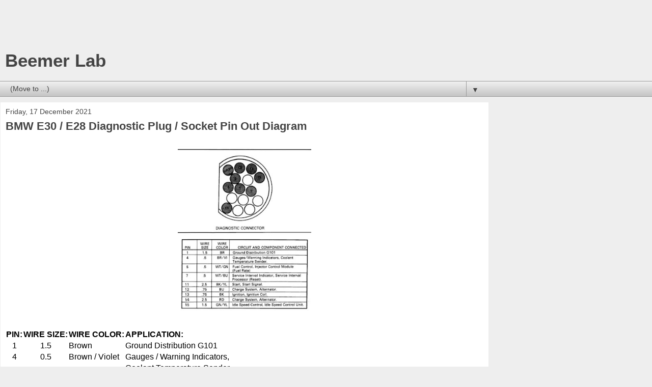

--- FILE ---
content_type: text/html; charset=UTF-8
request_url: http://www.beemerlab.org/2021/?m=1
body_size: 31869
content:
<!DOCTYPE html>
<html class='v2' dir='ltr' lang='en-GB'>
<head>
<link href='https://www.blogger.com/static/v1/widgets/3772415480-widget_css_mobile_2_bundle.css' rel='stylesheet' type='text/css'/>
<meta content='width=device-width,initial-scale=1.0,minimum-scale=1.0,maximum-scale=1.0' name='viewport'/>
<meta content='text/html; charset=UTF-8' http-equiv='Content-Type'/>
<meta content='blogger' name='generator'/>
<link href='http://www.beemerlab.org/favicon.ico' rel='icon' type='image/x-icon'/>
<link href='http://www.beemerlab.org/2021/' rel='canonical'/>
<link rel="alternate" type="application/atom+xml" title="Beemer Lab - Atom" href="http://www.beemerlab.org/feeds/posts/default" />
<link rel="alternate" type="application/rss+xml" title="Beemer Lab - RSS" href="http://www.beemerlab.org/feeds/posts/default?alt=rss" />
<link rel="service.post" type="application/atom+xml" title="Beemer Lab - Atom" href="https://www.blogger.com/feeds/2567772410717368743/posts/default" />
<!--Can't find substitution for tag [blog.ieCssRetrofitLinks]-->
<meta content='http://www.beemerlab.org/2021/' property='og:url'/>
<meta content='Beemer Lab' property='og:title'/>
<meta content='' property='og:description'/>
<title>Beemer Lab: 2021</title>
<style id='page-skin-1' type='text/css'><!--
/*
-----------------------------------------------
Blogger Template Style
Name:     Awesome Inc.
Designer: Tina Chen
URL:      tinachen.org
----------------------------------------------- */
/* Content
----------------------------------------------- */
body {
font: normal normal 13px Arial, Tahoma, Helvetica, FreeSans, sans-serif;
color: #444444;
background: #eeeeee none repeat scroll top left;
}
html body .content-outer {
min-width: 0;
max-width: 100%;
width: 100%;
}
a:link {
text-decoration: none;
color: #3778cd;
}
a:visited {
text-decoration: none;
color: #4d469c;
}
a:hover {
text-decoration: underline;
color: #3778cd;
}
.body-fauxcolumn-outer .cap-top {
position: absolute;
z-index: 1;
height: 276px;
width: 100%;
background: transparent none repeat-x scroll top left;
_background-image: none;
}
/* Columns
----------------------------------------------- */
.content-inner {
padding: 0;
}
.header-inner .section {
margin: 0 16px;
}
.tabs-inner .section {
margin: 0 16px;
}
.main-inner {
padding-top: 30px;
}
.main-inner .column-center-inner,
.main-inner .column-left-inner,
.main-inner .column-right-inner {
padding: 0 5px;
}
*+html body .main-inner .column-center-inner {
margin-top: -30px;
}
#layout .main-inner .column-center-inner {
margin-top: 0;
}
/* Header
----------------------------------------------- */
.header-outer {
margin: 0 0 0 0;
background: transparent none repeat scroll 0 0;
}
.Header h1 {
font: normal bold 40px Arial, Tahoma, Helvetica, FreeSans, sans-serif;
color: #444444;
text-shadow: 0 0 -1px #000000;
}
.Header h1 a {
color: #444444;
}
.Header .description {
font: normal normal 14px Arial, Tahoma, Helvetica, FreeSans, sans-serif;
color: #444444;
}
.header-inner .Header .titlewrapper,
.header-inner .Header .descriptionwrapper {
padding-left: 0;
padding-right: 0;
margin-bottom: 0;
}
.header-inner .Header .titlewrapper {
padding-top: 22px;
}
/* Tabs
----------------------------------------------- */
.tabs-outer {
overflow: hidden;
position: relative;
background: #eeeeee url(https://resources.blogblog.com/blogblog/data/1kt/awesomeinc/tabs_gradient_light.png) repeat scroll 0 0;
}
#layout .tabs-outer {
overflow: visible;
}
.tabs-cap-top, .tabs-cap-bottom {
position: absolute;
width: 100%;
border-top: 1px solid #999999;
}
.tabs-cap-bottom {
bottom: 0;
}
.tabs-inner .widget li a {
display: inline-block;
margin: 0;
padding: .6em 1.5em;
font: normal bold 14px Arial, Tahoma, Helvetica, FreeSans, sans-serif;
color: #444444;
border-top: 1px solid #999999;
border-bottom: 1px solid #999999;
border-left: 1px solid #999999;
height: 16px;
line-height: 16px;
}
.tabs-inner .widget li:last-child a {
border-right: 1px solid #999999;
}
.tabs-inner .widget li.selected a, .tabs-inner .widget li a:hover {
background: #666666 url(https://resources.blogblog.com/blogblog/data/1kt/awesomeinc/tabs_gradient_light.png) repeat-x scroll 0 -100px;
color: #ffffff;
}
/* Headings
----------------------------------------------- */
h2 {
font: normal bold 14px Arial, Tahoma, Helvetica, FreeSans, sans-serif;
color: #444444;
}
/* Widgets
----------------------------------------------- */
.main-inner .section {
margin: 0 27px;
padding: 0;
}
.main-inner .column-left-outer,
.main-inner .column-right-outer {
margin-top: 0;
}
#layout .main-inner .column-left-outer,
#layout .main-inner .column-right-outer {
margin-top: 0;
}
.main-inner .column-left-inner,
.main-inner .column-right-inner {
background: transparent none repeat 0 0;
-moz-box-shadow: 0 0 0 rgba(0, 0, 0, .2);
-webkit-box-shadow: 0 0 0 rgba(0, 0, 0, .2);
-goog-ms-box-shadow: 0 0 0 rgba(0, 0, 0, .2);
box-shadow: 0 0 0 rgba(0, 0, 0, .2);
-moz-border-radius: 0;
-webkit-border-radius: 0;
-goog-ms-border-radius: 0;
border-radius: 0;
}
#layout .main-inner .column-left-inner,
#layout .main-inner .column-right-inner {
margin-top: 0;
}
.sidebar .widget {
font: normal normal 14px Arial, Tahoma, Helvetica, FreeSans, sans-serif;
color: #444444;
}
.sidebar .widget a:link {
color: #3778cd;
}
.sidebar .widget a:visited {
color: #4d469c;
}
.sidebar .widget a:hover {
color: #3778cd;
}
.sidebar .widget h2 {
text-shadow: 0 0 -1px #000000;
}
.main-inner .widget {
background-color: #ffffff;
border: 1px solid #eeeeee;
padding: 0 15px 15px;
margin: 20px -16px;
-moz-box-shadow: 0 0 0 rgba(0, 0, 0, .2);
-webkit-box-shadow: 0 0 0 rgba(0, 0, 0, .2);
-goog-ms-box-shadow: 0 0 0 rgba(0, 0, 0, .2);
box-shadow: 0 0 0 rgba(0, 0, 0, .2);
-moz-border-radius: 0;
-webkit-border-radius: 0;
-goog-ms-border-radius: 0;
border-radius: 0;
}
.main-inner .widget h2 {
margin: 0 -15px;
padding: .6em 15px .5em;
border-bottom: 1px solid transparent;
}
.footer-inner .widget h2 {
padding: 0 0 .4em;
border-bottom: 1px solid transparent;
}
.main-inner .widget h2 + div, .footer-inner .widget h2 + div {
border-top: 1px solid #eeeeee;
padding-top: 8px;
}
.main-inner .widget .widget-content {
margin: 0 -15px;
padding: 7px 15px 0;
}
.main-inner .widget ul, .main-inner .widget #ArchiveList ul.flat {
margin: -8px -15px 0;
padding: 0;
list-style: none;
}
.main-inner .widget #ArchiveList {
margin: -8px 0 0;
}
.main-inner .widget ul li, .main-inner .widget #ArchiveList ul.flat li {
padding: .5em 15px;
text-indent: 0;
color: #666666;
border-top: 1px solid #eeeeee;
border-bottom: 1px solid transparent;
}
.main-inner .widget #ArchiveList ul li {
padding-top: .25em;
padding-bottom: .25em;
}
.main-inner .widget ul li:first-child, .main-inner .widget #ArchiveList ul.flat li:first-child {
border-top: none;
}
.main-inner .widget ul li:last-child, .main-inner .widget #ArchiveList ul.flat li:last-child {
border-bottom: none;
}
.post-body {
position: relative;
}
.main-inner .widget .post-body ul {
padding: 0 2.5em;
margin: .5em 0;
list-style: disc;
}
.main-inner .widget .post-body ul li {
padding: 0.25em 0;
margin-bottom: .25em;
color: #444444;
border: none;
}
.footer-inner .widget ul {
padding: 0;
list-style: none;
}
.widget .zippy {
color: #666666;
}
/* Posts
----------------------------------------------- */
body .main-inner .Blog {
padding: 0;
margin-bottom: 1em;
background-color: transparent;
border: none;
-moz-box-shadow: 0 0 0 rgba(0, 0, 0, 0);
-webkit-box-shadow: 0 0 0 rgba(0, 0, 0, 0);
-goog-ms-box-shadow: 0 0 0 rgba(0, 0, 0, 0);
box-shadow: 0 0 0 rgba(0, 0, 0, 0);
}
.main-inner .section:last-child .Blog:last-child {
padding: 0;
margin-bottom: 1em;
}
.main-inner .widget h2.date-header {
margin: 0 -15px 1px;
padding: 0 0 0 0;
font: normal normal 14px Arial, Tahoma, Helvetica, FreeSans, sans-serif;
color: #444444;
background: transparent none no-repeat scroll top left;
border-top: 0 solid #eeeeee;
border-bottom: 1px solid transparent;
-moz-border-radius-topleft: 0;
-moz-border-radius-topright: 0;
-webkit-border-top-left-radius: 0;
-webkit-border-top-right-radius: 0;
border-top-left-radius: 0;
border-top-right-radius: 0;
position: static;
bottom: 100%;
right: 15px;
text-shadow: 0 0 -1px #000000;
}
.main-inner .widget h2.date-header span {
font: normal normal 14px Arial, Tahoma, Helvetica, FreeSans, sans-serif;
display: block;
padding: .5em 15px;
border-left: 0 solid #eeeeee;
border-right: 0 solid #eeeeee;
}
.date-outer {
position: relative;
margin: 30px 0 20px;
padding: 0 15px;
background-color: #ffffff;
border: 1px solid #eeeeee;
-moz-box-shadow: 0 0 0 rgba(0, 0, 0, .2);
-webkit-box-shadow: 0 0 0 rgba(0, 0, 0, .2);
-goog-ms-box-shadow: 0 0 0 rgba(0, 0, 0, .2);
box-shadow: 0 0 0 rgba(0, 0, 0, .2);
-moz-border-radius: 0;
-webkit-border-radius: 0;
-goog-ms-border-radius: 0;
border-radius: 0;
}
.date-outer:first-child {
margin-top: 0;
}
.date-outer:last-child {
margin-bottom: 20px;
-moz-border-radius-bottomleft: 0;
-moz-border-radius-bottomright: 0;
-webkit-border-bottom-left-radius: 0;
-webkit-border-bottom-right-radius: 0;
-goog-ms-border-bottom-left-radius: 0;
-goog-ms-border-bottom-right-radius: 0;
border-bottom-left-radius: 0;
border-bottom-right-radius: 0;
}
.date-posts {
margin: 0 -15px;
padding: 0 15px;
clear: both;
}
.post-outer, .inline-ad {
border-top: 1px solid #eeeeee;
margin: 0 -15px;
padding: 15px 15px;
}
.post-outer {
padding-bottom: 10px;
}
.post-outer:first-child {
padding-top: 0;
border-top: none;
}
.post-outer:last-child, .inline-ad:last-child {
border-bottom: none;
}
.post-body {
position: relative;
}
.post-body img {
padding: 8px;
background: transparent;
border: 1px solid transparent;
-moz-box-shadow: 0 0 0 rgba(0, 0, 0, .2);
-webkit-box-shadow: 0 0 0 rgba(0, 0, 0, .2);
box-shadow: 0 0 0 rgba(0, 0, 0, .2);
-moz-border-radius: 0;
-webkit-border-radius: 0;
border-radius: 0;
}
h3.post-title, h4 {
font: normal bold 22px Arial, Tahoma, Helvetica, FreeSans, sans-serif;
color: #444444;
}
h3.post-title a {
font: normal bold 22px Arial, Tahoma, Helvetica, FreeSans, sans-serif;
color: #444444;
}
h3.post-title a:hover {
color: #3778cd;
text-decoration: underline;
}
.post-header {
margin: 0 0 1em;
}
.post-body {
line-height: 1.4;
}
.post-outer h2 {
color: #444444;
}
.post-footer {
margin: 1.5em 0 0;
}
#blog-pager {
padding: 15px;
font-size: 120%;
background-color: #ffffff;
border: 1px solid #eeeeee;
-moz-box-shadow: 0 0 0 rgba(0, 0, 0, .2);
-webkit-box-shadow: 0 0 0 rgba(0, 0, 0, .2);
-goog-ms-box-shadow: 0 0 0 rgba(0, 0, 0, .2);
box-shadow: 0 0 0 rgba(0, 0, 0, .2);
-moz-border-radius: 0;
-webkit-border-radius: 0;
-goog-ms-border-radius: 0;
border-radius: 0;
-moz-border-radius-topleft: 0;
-moz-border-radius-topright: 0;
-webkit-border-top-left-radius: 0;
-webkit-border-top-right-radius: 0;
-goog-ms-border-top-left-radius: 0;
-goog-ms-border-top-right-radius: 0;
border-top-left-radius: 0;
border-top-right-radius-topright: 0;
margin-top: 1em;
}
.blog-feeds, .post-feeds {
margin: 1em 0;
text-align: center;
color: #444444;
}
.blog-feeds a, .post-feeds a {
color: #3778cd;
}
.blog-feeds a:visited, .post-feeds a:visited {
color: #4d469c;
}
.blog-feeds a:hover, .post-feeds a:hover {
color: #3778cd;
}
.post-outer .comments {
margin-top: 2em;
}
/* Comments
----------------------------------------------- */
.comments .comments-content .icon.blog-author {
background-repeat: no-repeat;
background-image: url([data-uri]);
}
.comments .comments-content .loadmore a {
border-top: 1px solid #999999;
border-bottom: 1px solid #999999;
}
.comments .continue {
border-top: 2px solid #999999;
}
/* Footer
----------------------------------------------- */
.footer-outer {
margin: -0 0 -1px;
padding: 0 0 0;
color: #444444;
overflow: hidden;
}
.footer-fauxborder-left {
border-top: 1px solid #eeeeee;
background: #ffffff none repeat scroll 0 0;
-moz-box-shadow: 0 0 0 rgba(0, 0, 0, .2);
-webkit-box-shadow: 0 0 0 rgba(0, 0, 0, .2);
-goog-ms-box-shadow: 0 0 0 rgba(0, 0, 0, .2);
box-shadow: 0 0 0 rgba(0, 0, 0, .2);
margin: 0 -0;
}
/* Mobile
----------------------------------------------- */
body.mobile {
background-size: auto;
}
.mobile .body-fauxcolumn-outer {
background: transparent none repeat scroll top left;
}
*+html body.mobile .main-inner .column-center-inner {
margin-top: 0;
}
.mobile .main-inner .widget {
padding: 0 0 15px;
}
.mobile .main-inner .widget h2 + div,
.mobile .footer-inner .widget h2 + div {
border-top: none;
padding-top: 0;
}
.mobile .footer-inner .widget h2 {
padding: 0.5em 0;
border-bottom: none;
}
.mobile .main-inner .widget .widget-content {
margin: 0;
padding: 7px 0 0;
}
.mobile .main-inner .widget ul,
.mobile .main-inner .widget #ArchiveList ul.flat {
margin: 0 -15px 0;
}
.mobile .main-inner .widget h2.date-header {
right: 0;
}
.mobile .date-header span {
padding: 0.4em 0;
}
.mobile .date-outer:first-child {
margin-bottom: 0;
border: 1px solid #eeeeee;
-moz-border-radius-topleft: 0;
-moz-border-radius-topright: 0;
-webkit-border-top-left-radius: 0;
-webkit-border-top-right-radius: 0;
-goog-ms-border-top-left-radius: 0;
-goog-ms-border-top-right-radius: 0;
border-top-left-radius: 0;
border-top-right-radius: 0;
}
.mobile .date-outer {
border-color: #eeeeee;
border-width: 0 1px 1px;
}
.mobile .date-outer:last-child {
margin-bottom: 0;
}
.mobile .main-inner {
padding: 0;
}
.mobile .header-inner .section {
margin: 0;
}
.mobile .post-outer, .mobile .inline-ad {
padding: 5px 0;
}
.mobile .tabs-inner .section {
margin: 0 10px;
}
.mobile .main-inner .widget h2 {
margin: 0;
padding: 0;
}
.mobile .main-inner .widget h2.date-header span {
padding: 0;
}
.mobile .main-inner .widget .widget-content {
margin: 0;
padding: 7px 0 0;
}
.mobile #blog-pager {
border: 1px solid transparent;
background: #ffffff none repeat scroll 0 0;
}
.mobile .main-inner .column-left-inner,
.mobile .main-inner .column-right-inner {
background: transparent none repeat 0 0;
-moz-box-shadow: none;
-webkit-box-shadow: none;
-goog-ms-box-shadow: none;
box-shadow: none;
}
.mobile .date-posts {
margin: 0;
padding: 0;
}
.mobile .footer-fauxborder-left {
margin: 0;
border-top: inherit;
}
.mobile .main-inner .section:last-child .Blog:last-child {
margin-bottom: 0;
}
.mobile-index-contents {
color: #444444;
}
.mobile .mobile-link-button {
background: #3778cd url(https://resources.blogblog.com/blogblog/data/1kt/awesomeinc/tabs_gradient_light.png) repeat scroll 0 0;
}
.mobile-link-button a:link, .mobile-link-button a:visited {
color: #ffffff;
}
.mobile .tabs-inner .PageList .widget-content {
background: transparent;
border-top: 1px solid;
border-color: #999999;
color: #444444;
}
.mobile .tabs-inner .PageList .widget-content .pagelist-arrow {
border-left: 1px solid #999999;
}

--></style>
<style id='template-skin-1' type='text/css'><!--
body {
min-width: 960px;
}
.content-outer, .content-fauxcolumn-outer, .region-inner {
min-width: 960px;
max-width: 960px;
_width: 960px;
}
.main-inner .columns {
padding-left: 0;
padding-right: 0;
}
.main-inner .fauxcolumn-center-outer {
left: 0;
right: 0;
/* IE6 does not respect left and right together */
_width: expression(this.parentNode.offsetWidth -
parseInt("0") -
parseInt("0") + 'px');
}
.main-inner .fauxcolumn-left-outer {
width: 0;
}
.main-inner .fauxcolumn-right-outer {
width: 0;
}
.main-inner .column-left-outer {
width: 0;
right: 100%;
margin-left: -0;
}
.main-inner .column-right-outer {
width: 0;
margin-right: -0;
}
#layout {
min-width: 0;
}
#layout .content-outer {
min-width: 0;
width: 800px;
}
#layout .region-inner {
min-width: 0;
width: auto;
}
body#layout div.add_widget {
padding: 8px;
}
body#layout div.add_widget a {
margin-left: 32px;
}
--></style>
<link href='https://www.blogger.com/dyn-css/authorization.css?targetBlogID=2567772410717368743&amp;zx=bda9036b-cbce-4709-b945-106db37e580d' media='none' onload='if(media!=&#39;all&#39;)media=&#39;all&#39;' rel='stylesheet'/><noscript><link href='https://www.blogger.com/dyn-css/authorization.css?targetBlogID=2567772410717368743&amp;zx=bda9036b-cbce-4709-b945-106db37e580d' rel='stylesheet'/></noscript>
<meta name='google-adsense-platform-account' content='ca-host-pub-1556223355139109'/>
<meta name='google-adsense-platform-domain' content='blogspot.com'/>

<!-- data-ad-client=ca-pub-3611080991567932 -->

</head>
<body class='loading mobile variant-light'>
<div class='navbar no-items section' id='navbar' name='Navbar'>
</div>
<div class='body-fauxcolumns'>
<div class='fauxcolumn-outer body-fauxcolumn-outer'>
<div class='cap-top'>
<div class='cap-left'></div>
<div class='cap-right'></div>
</div>
<div class='fauxborder-left'>
<div class='fauxborder-right'></div>
<div class='fauxcolumn-inner'>
</div>
</div>
<div class='cap-bottom'>
<div class='cap-left'></div>
<div class='cap-right'></div>
</div>
</div>
</div>
<div class='content'>
<div class='content-fauxcolumns'>
<div class='fauxcolumn-outer content-fauxcolumn-outer'>
<div class='cap-top'>
<div class='cap-left'></div>
<div class='cap-right'></div>
</div>
<div class='fauxborder-left'>
<div class='fauxborder-right'></div>
<div class='fauxcolumn-inner'>
</div>
</div>
<div class='cap-bottom'>
<div class='cap-left'></div>
<div class='cap-right'></div>
</div>
</div>
</div>
<div class='content-outer'>
<div class='content-cap-top cap-top'>
<div class='cap-left'></div>
<div class='cap-right'></div>
</div>
<div class='fauxborder-left content-fauxborder-left'>
<div class='fauxborder-right content-fauxborder-right'></div>
<div class='content-inner'>
<header>
<div class='header-outer'>
<div class='header-cap-top cap-top'>
<div class='cap-left'></div>
<div class='cap-right'></div>
</div>
<div class='fauxborder-left header-fauxborder-left'>
<div class='fauxborder-right header-fauxborder-right'></div>
<div class='region-inner header-inner'>
<div class='header section' id='header' name='Header'><div class='widget AdSense' data-version='1' id='AdSenseMobileHEADER'>
<div class='widget-content'>
<script type="text/javascript">
    google_ad_client = "ca-pub-3611080991567932";
google_ad_format="320X50_mb";
google_ad_type="text_image";
google_ad_width=320;
google_ad_height=50;
    google_ad_host = "ca-host-pub-1556223355139109";
    google_ad_host_channel = "L0007";
    
    
    
</script>
<!-- beemerlab_main_Blog1_300x250_as -->
<script type="text/javascript"
src="//pagead2.googlesyndication.com/pagead/show_ads.js">
</script>
<div class='clear'></div>
</div>
</div><div class='widget Header' data-version='1' id='Header1'>
<div id='header-inner'>
<div class='titlewrapper'>
<h1 class='title'>
<a href='http://www.beemerlab.org/?m=1'>
Beemer Lab
</a>
</h1>
</div>
<div class='descriptionwrapper'>
<p class='description'><span>
</span></p>
</div>
</div>
</div></div>
</div>
</div>
<div class='header-cap-bottom cap-bottom'>
<div class='cap-left'></div>
<div class='cap-right'></div>
</div>
</div>
</header>
<div class='tabs-outer'>
<div class='tabs-cap-top cap-top'>
<div class='cap-left'></div>
<div class='cap-right'></div>
</div>
<div class='fauxborder-left tabs-fauxborder-left'>
<div class='fauxborder-right tabs-fauxborder-right'></div>
<div class='region-inner tabs-inner'>
<div class='tabs section' id='crosscol' name='Cross-column'><div class='widget PageList' data-version='1' id='PageList1'>
<h2>Pages / Stickies</h2>
<div class='widget-content'>
<select id='PageList1_select'>
<option disabled='disabled' hidden='hidden' selected='selected' value=''>
(Move to ...)
</option>
<option value='http://www.beemerlab.org/?m=1'>Home</option>
<option value='http://www.beemerlab.org/p/swirl-flap.html?m=1'>Swirl-Flap Failure - DIY Cheap Fix</option>
<option value='http://www.beemerlab.org/p/e60-audio-wiring-ampsubs-into-standard.html?m=1'>[E60] Audio: Wiring Amp/Subs into Standard Head-Unit</option>
<option value='http://www.beemerlab.org/p/audio-wiring-ampsubs-into-standard-head.html?m=1'>[E39] Audio: Wiring Amp/Subs into Standard Head-Unit</option>
<option value='http://www.beemerlab.org/p/parts-diagrams.html?m=1'>Parts Diagrams</option>
<option value='http://www.beemerlab.org/p/common-faults.html?m=1'>[E39] Common Faults</option>
<option value='http://www.beemerlab.org/p/how-much-has-it-cost.html?m=1'>How Much did the E39 Cost?</option>
<option value='http://e21dub.blogspot.com'>My E21 Project</option>
<option value='http://beemerlab.blogspot.com/2015/08/vehicle-electrical-system-terminals.html'>Vehicle Elec. System Terminals + Abbreviations</option>
<option value='http://www.beemerlab.org/2015/07/working-dis-v44-installation-simple.html'>DIS Software / Guide</option>
<option value='http://www.beemerlab.org/p/fault-code-index.html?m=1'>Fault Code Index</option>
<option value='http://www.beemerlab.org/p/pdf-manuals.html?m=1'>PDF Manuals</option>
</select>
<span class='pagelist-arrow'>&#9660;</span>
<div class='clear'></div>
</div>
</div></div>
<div class='tabs no-items section' id='crosscol-overflow' name='Cross-Column 2'></div>
</div>
</div>
<div class='tabs-cap-bottom cap-bottom'>
<div class='cap-left'></div>
<div class='cap-right'></div>
</div>
</div>
<div class='main-outer'>
<div class='main-cap-top cap-top'>
<div class='cap-left'></div>
<div class='cap-right'></div>
</div>
<div class='fauxborder-left main-fauxborder-left'>
<div class='fauxborder-right main-fauxborder-right'></div>
<div class='region-inner main-inner'>
<div class='columns fauxcolumns'>
<div class='fauxcolumn-outer fauxcolumn-center-outer'>
<div class='cap-top'>
<div class='cap-left'></div>
<div class='cap-right'></div>
</div>
<div class='fauxborder-left'>
<div class='fauxborder-right'></div>
<div class='fauxcolumn-inner'>
</div>
</div>
<div class='cap-bottom'>
<div class='cap-left'></div>
<div class='cap-right'></div>
</div>
</div>
<div class='fauxcolumn-outer fauxcolumn-left-outer'>
<div class='cap-top'>
<div class='cap-left'></div>
<div class='cap-right'></div>
</div>
<div class='fauxborder-left'>
<div class='fauxborder-right'></div>
<div class='fauxcolumn-inner'>
</div>
</div>
<div class='cap-bottom'>
<div class='cap-left'></div>
<div class='cap-right'></div>
</div>
</div>
<div class='fauxcolumn-outer fauxcolumn-right-outer'>
<div class='cap-top'>
<div class='cap-left'></div>
<div class='cap-right'></div>
</div>
<div class='fauxborder-left'>
<div class='fauxborder-right'></div>
<div class='fauxcolumn-inner'>
</div>
</div>
<div class='cap-bottom'>
<div class='cap-left'></div>
<div class='cap-right'></div>
</div>
</div>
<!-- corrects IE6 width calculation -->
<div class='columns-inner'>
<div class='column-center-outer'>
<div class='column-center-inner'>
<div class='main section' id='main' name='Main'><div class='widget Blog' data-version='1' id='Blog1'>
<div class='blog-posts hfeed'>
<div class='date-outer'>
<h2 class='date-header'><span>Friday, 17 December 2021</span></h2>
<div class='date-posts'>
<div class='post-outer'>
<div class='post hentry uncustomized-post-template' itemscope='itemscope' itemtype='http://schema.org/BlogPosting'>
<meta content='https://blogger.googleusercontent.com/img/a/AVvXsEj7ntkGBdOy-ULmDZKPxMLtiFPO3glfpqD6GsQJ1YjXezgulNWq47J35lOINUAzzUdP_D5rDfBOhjAhFC2pgz5uTrXLqQVSb1medw7Lq0Izgb1VeXeiBkQw3cnSuouRGaWwciWBojHd9id3j7GCBFZIbaQKEKVCpYeC0Nw7l96hAVf0NH-_jWD4z2x_=s72-w326-c-h400' itemprop='image_url'/>
<meta content='2567772410717368743' itemprop='blogId'/>
<meta content='9075552151398241634' itemprop='postId'/>
<a name='9075552151398241634'></a>
<h3 class='post-title entry-title' itemprop='name'>
<a href='http://www.beemerlab.org/2021/12/bmw-e30-e28-diagnostic-plug-socket-pin.html?m=1'>BMW E30 / E28 Diagnostic Plug / Socket Pin Out Diagram</a>
</h3>
<div class='post-header'>
<div class='post-header-line-1'></div>
</div>
<div class='post-body entry-content' id='post-body-9075552151398241634' itemprop='articleBody'>
<div class="separator" style="clear: both; text-align: center;"><a href="https://blogger.googleusercontent.com/img/a/AVvXsEj7ntkGBdOy-ULmDZKPxMLtiFPO3glfpqD6GsQJ1YjXezgulNWq47J35lOINUAzzUdP_D5rDfBOhjAhFC2pgz5uTrXLqQVSb1medw7Lq0Izgb1VeXeiBkQw3cnSuouRGaWwciWBojHd9id3j7GCBFZIbaQKEKVCpYeC0Nw7l96hAVf0NH-_jWD4z2x_=s739" style="margin-left: 1em; margin-right: 1em; text-align: center;"><img border="0" data-original-height="739" data-original-width="603" height="343" src="https://blogger.googleusercontent.com/img/a/AVvXsEj7ntkGBdOy-ULmDZKPxMLtiFPO3glfpqD6GsQJ1YjXezgulNWq47J35lOINUAzzUdP_D5rDfBOhjAhFC2pgz5uTrXLqQVSb1medw7Lq0Izgb1VeXeiBkQw3cnSuouRGaWwciWBojHd9id3j7GCBFZIbaQKEKVCpYeC0Nw7l96hAVf0NH-_jWD4z2x_=w326-h400" width="280" /></a></div><div class="separator" style="clear: both; text-align: center;"><br /></div><table border="0" cellpadding="0" cellspacing="0" style="border-collapse: collapse; color: black; width: 348px;"><colgroup><col span="2" style="width: 85pt;" width="85"></col><col style="width: 93pt;" width="93"></col><col style="width: 85pt;" width="85"></col></colgroup><tbody><tr height="16" style="height: 16pt;"><td class="xl64" height="16" style="border: none; font-family: Calibri, sans-serif; font-size: 12pt; font-weight: 700; height: 16pt; padding-left: 1px; padding-right: 1px; padding-top: 1px; text-align: center; vertical-align: bottom; white-space: nowrap; width: 85pt;" width="85">PIN:</td><td class="xl64" style="border: none; font-family: Calibri, sans-serif; font-size: 12pt; font-weight: 700; padding-left: 1px; padding-right: 1px; padding-top: 1px; text-align: center; vertical-align: bottom; white-space: nowrap; width: 85pt;" width="85">WIRE SIZE:</td><td class="xl63" style="border: none; font-family: Calibri, sans-serif; font-size: 12pt; font-weight: 700; padding-left: 1px; padding-right: 1px; padding-top: 1px; vertical-align: bottom; white-space: nowrap; width: 93pt;" width="93">WIRE COLOR:</td><td class="xl63" style="border: none; font-family: Calibri, sans-serif; font-size: 12pt; font-weight: 700; padding-left: 1px; padding-right: 1px; padding-top: 1px; vertical-align: bottom; white-space: nowrap; width: 85pt;" width="85">APPLICATION:</td></tr><tr height="16" style="height: 16pt;"><td class="xl65" height="16" style="border: none; font-family: Calibri, sans-serif; font-size: 12pt; height: 16pt; padding-left: 1px; padding-right: 1px; padding-top: 1px; text-align: center; vertical-align: bottom; white-space: nowrap;">1</td><td class="xl65" style="border: none; font-family: Calibri, sans-serif; font-size: 12pt; padding-left: 1px; padding-right: 1px; padding-top: 1px; text-align: center; vertical-align: bottom; white-space: nowrap;">1.5</td><td style="border: none; font-family: Calibri, sans-serif; font-size: 12pt; padding-left: 1px; padding-right: 1px; padding-top: 1px; vertical-align: bottom; white-space: nowrap;">Brown</td><td style="border: none; font-family: Calibri, sans-serif; font-size: 12pt; padding-left: 1px; padding-right: 1px; padding-top: 1px; vertical-align: bottom; white-space: nowrap;">Ground Distribution G101</td></tr><tr height="16" style="height: 16pt;"><td class="xl65" height="16" style="border: none; font-family: Calibri, sans-serif; font-size: 12pt; height: 16pt; padding-left: 1px; padding-right: 1px; padding-top: 1px; text-align: center; vertical-align: bottom; white-space: nowrap;">4</td><td class="xl65" style="border: none; font-family: Calibri, sans-serif; font-size: 12pt; padding-left: 1px; padding-right: 1px; padding-top: 1px; text-align: center; vertical-align: bottom; white-space: nowrap;">0.5</td><td style="border: none; font-family: Calibri, sans-serif; font-size: 12pt; padding-left: 1px; padding-right: 1px; padding-top: 1px; vertical-align: bottom; white-space: nowrap;">Brown / Violet</td><td style="border: none; font-family: Calibri, sans-serif; font-size: 12pt; padding-left: 1px; padding-right: 1px; padding-top: 1px; vertical-align: bottom; white-space: nowrap;">Gauges / Warning Indicators,</td></tr><tr height="16" style="height: 16pt;"><td class="xl65" height="16" style="border: none; font-family: Calibri, sans-serif; font-size: 12pt; height: 16pt; padding-left: 1px; padding-right: 1px; padding-top: 1px; text-align: center; vertical-align: bottom; white-space: nowrap;"></td><td class="xl65" style="border: none; font-family: Calibri, sans-serif; font-size: 12pt; padding-left: 1px; padding-right: 1px; padding-top: 1px; text-align: center; vertical-align: bottom; white-space: nowrap;"></td><td style="border: none; font-family: Calibri, sans-serif; font-size: 12pt; padding-left: 1px; padding-right: 1px; padding-top: 1px; vertical-align: bottom; white-space: nowrap;"></td><td style="border: none; font-family: Calibri, sans-serif; font-size: 12pt; padding-left: 1px; padding-right: 1px; padding-top: 1px; vertical-align: bottom; white-space: nowrap;">Coolant Temperature Sender</td></tr><tr height="16" style="height: 16pt;"><td class="xl65" height="16" style="border: none; font-family: Calibri, sans-serif; font-size: 12pt; height: 16pt; padding-left: 1px; padding-right: 1px; padding-top: 1px; text-align: center; vertical-align: bottom; white-space: nowrap;">5</td><td class="xl65" style="border: none; font-family: Calibri, sans-serif; font-size: 12pt; padding-left: 1px; padding-right: 1px; padding-top: 1px; text-align: center; vertical-align: bottom; white-space: nowrap;">0.5</td><td style="border: none; font-family: Calibri, sans-serif; font-size: 12pt; padding-left: 1px; padding-right: 1px; padding-top: 1px; vertical-align: bottom; white-space: nowrap;">White / Green</td><td style="border: none; font-family: Calibri, sans-serif; font-size: 12pt; padding-left: 1px; padding-right: 1px; padding-top: 1px; vertical-align: bottom; white-space: nowrap;">Fuel Control,</td></tr><tr height="16" style="height: 16pt;"><td class="xl65" height="16" style="border: none; font-family: Calibri, sans-serif; font-size: 12pt; height: 16pt; padding-left: 1px; padding-right: 1px; padding-top: 1px; text-align: center; vertical-align: bottom; white-space: nowrap;"></td><td class="xl65" style="border: none; font-family: Calibri, sans-serif; font-size: 12pt; padding-left: 1px; padding-right: 1px; padding-top: 1px; text-align: center; vertical-align: bottom; white-space: nowrap;"></td><td style="border: none; font-family: Calibri, sans-serif; font-size: 12pt; padding-left: 1px; padding-right: 1px; padding-top: 1px; vertical-align: bottom; white-space: nowrap;"></td><td style="border: none; font-family: Calibri, sans-serif; font-size: 12pt; padding-left: 1px; padding-right: 1px; padding-top: 1px; vertical-align: bottom; white-space: nowrap;">Injector Control Module (Fuel Rate)</td></tr><tr height="16" style="height: 16pt;"><td class="xl65" height="16" style="border: none; font-family: Calibri, sans-serif; font-size: 12pt; height: 16pt; padding-left: 1px; padding-right: 1px; padding-top: 1px; text-align: center; vertical-align: bottom; white-space: nowrap;">7</td><td class="xl65" style="border: none; font-family: Calibri, sans-serif; font-size: 12pt; padding-left: 1px; padding-right: 1px; padding-top: 1px; text-align: center; vertical-align: bottom; white-space: nowrap;">0.5</td><td style="border: none; font-family: Calibri, sans-serif; font-size: 12pt; padding-left: 1px; padding-right: 1px; padding-top: 1px; vertical-align: bottom; white-space: nowrap;">White / Blue</td><td style="border: none; font-family: Calibri, sans-serif; font-size: 12pt; padding-left: 1px; padding-right: 1px; padding-top: 1px; vertical-align: bottom; white-space: nowrap;">Service Indicator,</td></tr><tr height="16" style="height: 16pt;"><td class="xl65" height="16" style="border: none; font-family: Calibri, sans-serif; font-size: 12pt; height: 16pt; padding-left: 1px; padding-right: 1px; padding-top: 1px; text-align: center; vertical-align: bottom; white-space: nowrap;"></td><td class="xl65" style="border: none; font-family: Calibri, sans-serif; font-size: 12pt; padding-left: 1px; padding-right: 1px; padding-top: 1px; text-align: center; vertical-align: bottom; white-space: nowrap;"></td><td style="border: none; font-family: Calibri, sans-serif; font-size: 12pt; padding-left: 1px; padding-right: 1px; padding-top: 1px; vertical-align: bottom; white-space: nowrap;"></td><td style="border: none; font-family: Calibri, sans-serif; font-size: 12pt; padding-left: 1px; padding-right: 1px; padding-top: 1px; vertical-align: bottom; white-space: nowrap;">Service Interval Processor (Reset)</td></tr><tr height="16" style="height: 16pt;"><td class="xl65" height="16" style="border: none; font-family: Calibri, sans-serif; font-size: 12pt; height: 16pt; padding-left: 1px; padding-right: 1px; padding-top: 1px; text-align: center; vertical-align: bottom; white-space: nowrap;">11</td><td class="xl65" style="border: none; font-family: Calibri, sans-serif; font-size: 12pt; padding-left: 1px; padding-right: 1px; padding-top: 1px; text-align: center; vertical-align: bottom; white-space: nowrap;">2.5</td><td style="border: none; font-family: Calibri, sans-serif; font-size: 12pt; padding-left: 1px; padding-right: 1px; padding-top: 1px; vertical-align: bottom; white-space: nowrap;">Black / Yellow</td><td style="border: none; font-family: Calibri, sans-serif; font-size: 12pt; padding-left: 1px; padding-right: 1px; padding-top: 1px; vertical-align: bottom; white-space: nowrap;">Start, Start Signal</td></tr><tr height="16" style="height: 16pt;"><td class="xl65" height="16" style="border: none; font-family: Calibri, sans-serif; font-size: 12pt; height: 16pt; padding-left: 1px; padding-right: 1px; padding-top: 1px; text-align: center; vertical-align: bottom; white-space: nowrap;">12</td><td class="xl65" style="border: none; font-family: Calibri, sans-serif; font-size: 12pt; padding-left: 1px; padding-right: 1px; padding-top: 1px; text-align: center; vertical-align: bottom; white-space: nowrap;">0.75</td><td style="border: none; font-family: Calibri, sans-serif; font-size: 12pt; padding-left: 1px; padding-right: 1px; padding-top: 1px; vertical-align: bottom; white-space: nowrap;">Blue</td><td style="border: none; font-family: Calibri, sans-serif; font-size: 12pt; padding-left: 1px; padding-right: 1px; padding-top: 1px; vertical-align: bottom; white-space: nowrap;">Charge System, Alternator,</td></tr><tr height="16" style="height: 16pt;"><td class="xl65" height="16" style="border: none; font-family: Calibri, sans-serif; font-size: 12pt; height: 16pt; padding-left: 1px; padding-right: 1px; padding-top: 1px; text-align: center; vertical-align: bottom; white-space: nowrap;">13</td><td class="xl65" style="border: none; font-family: Calibri, sans-serif; font-size: 12pt; padding-left: 1px; padding-right: 1px; padding-top: 1px; text-align: center; vertical-align: bottom; white-space: nowrap;">0.75</td><td style="border: none; font-family: Calibri, sans-serif; font-size: 12pt; padding-left: 1px; padding-right: 1px; padding-top: 1px; vertical-align: bottom; white-space: nowrap;">Black</td><td style="border: none; font-family: Calibri, sans-serif; font-size: 12pt; padding-left: 1px; padding-right: 1px; padding-top: 1px; vertical-align: bottom; white-space: nowrap;">Ignition, Ignition Coil</td></tr><tr height="16" style="height: 16pt;"><td class="xl65" height="16" style="border: none; font-family: Calibri, sans-serif; font-size: 12pt; height: 16pt; padding-left: 1px; padding-right: 1px; padding-top: 1px; text-align: center; vertical-align: bottom; white-space: nowrap;">14</td><td class="xl65" style="border: none; font-family: Calibri, sans-serif; font-size: 12pt; padding-left: 1px; padding-right: 1px; padding-top: 1px; text-align: center; vertical-align: bottom; white-space: nowrap;">2.5</td><td style="border: none; font-family: Calibri, sans-serif; font-size: 12pt; padding-left: 1px; padding-right: 1px; padding-top: 1px; vertical-align: bottom; white-space: nowrap;">Red</td><td style="border: none; font-family: Calibri, sans-serif; font-size: 12pt; padding-left: 1px; padding-right: 1px; padding-top: 1px; vertical-align: bottom; white-space: nowrap;">Charge System, Alternator</td></tr><tr height="16" style="height: 16pt;"><td class="xl65" height="16" style="border: none; font-family: Calibri, sans-serif; font-size: 12pt; height: 16pt; padding-left: 1px; padding-right: 1px; padding-top: 1px; text-align: center; vertical-align: bottom; white-space: nowrap;">15</td><td class="xl65" style="border: none; font-family: Calibri, sans-serif; font-size: 12pt; padding-left: 1px; padding-right: 1px; padding-top: 1px; text-align: center; vertical-align: bottom; white-space: nowrap;">1.5</td><td style="border: none; font-family: Calibri, sans-serif; font-size: 12pt; padding-left: 1px; padding-right: 1px; padding-top: 1px; vertical-align: bottom; white-space: nowrap;">Green / Yellow</td><td style="border: none; font-family: Calibri, sans-serif; font-size: 12pt; padding-left: 1px; padding-right: 1px; padding-top: 1px; vertical-align: bottom; white-space: nowrap;">Idle Speed Control,</td></tr><tr height="16" style="height: 16pt;"><td height="16" style="border: none; font-family: Calibri, sans-serif; font-size: 12pt; height: 16pt; padding-left: 1px; padding-right: 1px; padding-top: 1px; vertical-align: bottom; white-space: nowrap;"></td><td style="border: none; font-family: Calibri, sans-serif; font-size: 12pt; padding-left: 1px; padding-right: 1px; padding-top: 1px; vertical-align: bottom; white-space: nowrap;"></td><td style="border: none; font-family: Calibri, sans-serif; font-size: 12pt; padding-left: 1px; padding-right: 1px; padding-top: 1px; vertical-align: bottom; white-space: nowrap;"></td><td style="border: none; font-family: Calibri, sans-serif; font-size: 12pt; padding-left: 1px; padding-right: 1px; padding-top: 1px; vertical-align: bottom; white-space: nowrap;">Idle Speed Control Unit</td></tr></tbody></table><p></p>
<div style='clear: both;'></div>
</div>
<div class='post-footer'>
<div class='post-footer-line post-footer-line-1'>
<span class='post-author vcard'>
<span class='fn' itemprop='author' itemscope='itemscope' itemtype='http://schema.org/Person'>
<meta content='https://www.blogger.com/profile/05582184435640111616' itemprop='url'/>
<a href='https://www.blogger.com/profile/05582184435640111616' rel='author' title='author profile'>
<span itemprop='name'>Beemer_Lab</span>
</a>
</span>
</span>
<span class='post-timestamp'>
at
<meta content='http://www.beemerlab.org/2021/12/bmw-e30-e28-diagnostic-plug-socket-pin.html' itemprop='url'/>
<a class='timestamp-link' href='http://www.beemerlab.org/2021/12/bmw-e30-e28-diagnostic-plug-socket-pin.html?m=1' rel='bookmark' title='permanent link'><abbr class='published' itemprop='datePublished' title='2021-12-17T09:28:00-08:00'>09:28</abbr></a>
</span>
<span class='post-comment-link'>
<a class='comment-link' href='http://www.beemerlab.org/2021/12/bmw-e30-e28-diagnostic-plug-socket-pin.html?m=1#comment-form' onclick=''>
No comments:
  </a>
</span>
</div>
<div class='post-footer-line post-footer-line-2'>
<div class='mobile-link-button goog-inline-block' id='mobile-share-button'>
<a href='javascript:void(0);'>Share</a>
</div>
</div>
</div>
</div>
</div>
</div>
</div>
<div class='date-outer'>
<div class='date-posts'>
<div class='post-outer'>
<div class='post hentry uncustomized-post-template' itemscope='itemscope' itemtype='http://schema.org/BlogPosting'>
<meta content='https://blogger.googleusercontent.com/img/a/AVvXsEgOiJsCv19NoJ1sYwVLMaTQVi2yTVOqyplotk2FfY42bLBD4e-5bjQL51nheUuAsqub3VtJnZzEqpHRwdCyj09rjtf7Oa5xjzQYJvOS1LTpW2PQzSsRSwJLUIeV0vnfAY7s7cnG6O9kdcMU4or7x7HJVuh5EY72JrJjYufKUE3ICR-zj6CYMXjOsS-E=s72-w400-c-h373' itemprop='image_url'/>
<meta content='2567772410717368743' itemprop='blogId'/>
<meta content='4006674131201894368' itemprop='postId'/>
<a name='4006674131201894368'></a>
<h3 class='post-title entry-title' itemprop='name'>
<a href='http://www.beemerlab.org/2021/12/bmw-e30-fuse-box-layout-diagram.html?m=1'>BMW E30 Fuse Box Layout + Diagram</a>
</h3>
<div class='post-header'>
<div class='post-header-line-1'></div>
</div>
<div class='post-body entry-content' id='post-body-4006674131201894368' itemprop='articleBody'>
<p></p><div class="separator" style="clear: both; text-align: center;"><a href="https://blogger.googleusercontent.com/img/a/AVvXsEgOiJsCv19NoJ1sYwVLMaTQVi2yTVOqyplotk2FfY42bLBD4e-5bjQL51nheUuAsqub3VtJnZzEqpHRwdCyj09rjtf7Oa5xjzQYJvOS1LTpW2PQzSsRSwJLUIeV0vnfAY7s7cnG6O9kdcMU4or7x7HJVuh5EY72JrJjYufKUE3ICR-zj6CYMXjOsS-E=s829" style="margin-left: 1em; margin-right: 1em;"><img border="0" data-original-height="772" data-original-width="829" height="261" src="https://blogger.googleusercontent.com/img/a/AVvXsEgOiJsCv19NoJ1sYwVLMaTQVi2yTVOqyplotk2FfY42bLBD4e-5bjQL51nheUuAsqub3VtJnZzEqpHRwdCyj09rjtf7Oa5xjzQYJvOS1LTpW2PQzSsRSwJLUIeV0vnfAY7s7cnG6O9kdcMU4or7x7HJVuh5EY72JrJjYufKUE3ICR-zj6CYMXjOsS-E=w400-h373" width="280" /></a></div>&nbsp;<div class="separator" style="clear: both; text-align: center;"><a href="https://blogger.googleusercontent.com/img/a/AVvXsEgAT2bJ8TRZtUzWSH0FDnTY6pnPz3PzStq7O9zKsREz5Cp8GMttK2FZW284TVm2QPMqbMfoXM7Ji2iK_KQzttNHMIb0dzY9rzx07DrXZgsBRD4op1uf8jCX9eiHR8I6_SaLceevrqrFeTlR49IjcM7nIPJUBmDbaNRaQq-8gj6i9F4RMDDN-CiUihcu=s896" style="margin-left: 1em; margin-right: 1em;"><img border="0" data-original-height="579" data-original-width="896" height="181" src="https://blogger.googleusercontent.com/img/a/AVvXsEgAT2bJ8TRZtUzWSH0FDnTY6pnPz3PzStq7O9zKsREz5Cp8GMttK2FZW284TVm2QPMqbMfoXM7Ji2iK_KQzttNHMIb0dzY9rzx07DrXZgsBRD4op1uf8jCX9eiHR8I6_SaLceevrqrFeTlR49IjcM7nIPJUBmDbaNRaQq-8gj6i9F4RMDDN-CiUihcu=s320" width="280" /></a></div><div class="separator" style="clear: both; text-align: center;"><br /></div><div class="separator" style="clear: both; text-align: left;"><table border="0" cellpadding="0" cellspacing="0" style="border-collapse: collapse; color: black; width: 1033px;"><colgroup><col span="2" style="width: 85pt;" width="85"></col><col style="width: 863pt;" width="863"></col></colgroup><tbody><tr height="16" style="height: 16pt;"><td class="xl63" height="16" style="border: none; font-family: Calibri, sans-serif; font-weight: 700; height: 16pt; padding-left: 1px; padding-right: 1px; padding-top: 1px; vertical-align: bottom; white-space: nowrap; width: 85pt;" width="85">FUSE NO:</td><td class="xl63" style="border: none; font-family: Calibri, sans-serif; font-weight: 700; padding-left: 1px; padding-right: 1px; padding-top: 1px; vertical-align: bottom; white-space: nowrap; width: 85pt;" width="85">RATING:</td><td class="xl66" style="border: none; font-family: Calibri, sans-serif; font-weight: 700; padding-left: 1px; padding-right: 1px; padding-top: 1px; vertical-align: bottom; white-space: nowrap; width: 863pt;" width="863">APPLICATION:</td></tr><tr height="16" style="height: 16pt;"><td height="16" style="border: none; font-family: Calibri, sans-serif; height: 16pt; padding-left: 1px; padding-right: 1px; padding-top: 1px; vertical-align: bottom; white-space: nowrap;"></td><td style="border: none; font-family: Calibri, sans-serif; padding-left: 1px; padding-right: 1px; padding-top: 1px; vertical-align: bottom; white-space: nowrap;"></td><td class="xl64" style="border: none; font-family: Calibri, sans-serif; padding-left: 1px; padding-right: 1px; padding-top: 1px; vertical-align: bottom; white-space: nowrap;"></td></tr><tr height="16" style="height: 16pt;"><td class="xl65" height="16" style="border: none; font-family: Calibri, sans-serif; height: 16pt; padding-left: 1px; padding-right: 1px; padding-top: 1px; text-align: center; vertical-align: bottom; white-space: nowrap;">1</td><td class="xl65" style="border: none; font-family: Calibri, sans-serif; padding-left: 1px; padding-right: 1px; padding-top: 1px; text-align: center; vertical-align: bottom; white-space: nowrap;">7.5A</td><td class="xl64" style="border: none; font-family: Calibri, sans-serif; padding-left: 1px; padding-right: 1px; padding-top: 1px; vertical-align: bottom; white-space: nowrap;">Headlights (also 2, 13, 16)</td></tr><tr height="16" style="height: 16pt;"><td class="xl65" height="16" style="border: none; font-family: Calibri, sans-serif; height: 16pt; padding-left: 1px; padding-right: 1px; padding-top: 1px; text-align: center; vertical-align: bottom; white-space: nowrap;">2</td><td class="xl65" style="border: none; font-family: Calibri, sans-serif; padding-left: 1px; padding-right: 1px; padding-top: 1px; text-align: center; vertical-align: bottom; white-space: nowrap;">7.5A</td><td class="xl64" style="border: none; font-family: Calibri, sans-serif; padding-left: 1px; padding-right: 1px; padding-top: 1px; vertical-align: bottom; white-space: nowrap;">Headlights (also 1, 13, 16)</td></tr><tr height="16" style="height: 16pt;"><td class="xl65" height="16" style="border: none; font-family: Calibri, sans-serif; height: 16pt; padding-left: 1px; padding-right: 1px; padding-top: 1px; text-align: center; vertical-align: bottom; white-space: nowrap;">3</td><td class="xl65" style="border: none; font-family: Calibri, sans-serif; padding-left: 1px; padding-right: 1px; padding-top: 1px; text-align: center; vertical-align: bottom; white-space: nowrap;">15A</td><td class="xl64" style="border: none; font-family: Calibri, sans-serif; padding-left: 1px; padding-right: 1px; padding-top: 1px; vertical-align: bottom; white-space: nowrap;">Auxiliary Fan (also 18)</td></tr><tr height="16" style="height: 16pt;"><td class="xl65" height="16" style="border: none; font-family: Calibri, sans-serif; height: 16pt; padding-left: 1px; padding-right: 1px; padding-top: 1px; text-align: center; vertical-align: bottom; white-space: nowrap;">4</td><td class="xl65" style="border: none; font-family: Calibri, sans-serif; padding-left: 1px; padding-right: 1px; padding-top: 1px; text-align: center; vertical-align: bottom; white-space: nowrap;">15A</td><td class="xl64" style="border: none; font-family: Calibri, sans-serif; padding-left: 1px; padding-right: 1px; padding-top: 1px; vertical-align: bottom; white-space: nowrap;">Lights: Turn/Hazard (also 24)</td></tr><tr height="16" style="height: 16pt;"><td class="xl65" height="16" style="border: none; font-family: Calibri, sans-serif; height: 16pt; padding-left: 1px; padding-right: 1px; padding-top: 1px; text-align: center; vertical-align: bottom; white-space: nowrap;">5</td><td class="xl65" style="border: none; font-family: Calibri, sans-serif; padding-left: 1px; padding-right: 1px; padding-top: 1px; text-align: center; vertical-align: bottom; white-space: nowrap;">25A</td><td class="xl64" style="border: none; font-family: Calibri, sans-serif; padding-left: 1px; padding-right: 1px; padding-top: 1px; vertical-align: bottom; white-space: nowrap;">Wiper / Washer</td></tr><tr height="16" style="height: 16pt;"><td class="xl65" height="16" style="border: none; font-family: Calibri, sans-serif; height: 16pt; padding-left: 1px; padding-right: 1px; padding-top: 1px; text-align: center; vertical-align: bottom; white-space: nowrap;">6</td><td class="xl65" style="border: none; font-family: Calibri, sans-serif; padding-left: 1px; padding-right: 1px; padding-top: 1px; text-align: center; vertical-align: bottom; white-space: nowrap;">7.5A</td><td class="xl64" style="border: none; font-family: Calibri, sans-serif; padding-left: 1px; padding-right: 1px; padding-top: 1px; vertical-align: bottom; white-space: nowrap;">Stoplights</td></tr><tr height="16" style="height: 16pt;"><td class="xl65" height="16" style="border: none; font-family: Calibri, sans-serif; height: 16pt; padding-left: 1px; padding-right: 1px; padding-top: 1px; text-align: center; vertical-align: bottom; white-space: nowrap;">7</td><td class="xl65" style="border: none; font-family: Calibri, sans-serif; padding-left: 1px; padding-right: 1px; padding-top: 1px; text-align: center; vertical-align: bottom; white-space: nowrap;">15A</td><td class="xl64" style="border: none; font-family: Calibri, sans-serif; padding-left: 1px; padding-right: 1px; padding-top: 1px; vertical-align: bottom; white-space: nowrap;">Horn</td></tr><tr height="16" style="height: 16pt;"><td class="xl65" height="16" style="border: none; font-family: Calibri, sans-serif; height: 16pt; padding-left: 1px; padding-right: 1px; padding-top: 1px; text-align: center; vertical-align: bottom; white-space: nowrap;">8</td><td class="xl65" style="border: none; font-family: Calibri, sans-serif; padding-left: 1px; padding-right: 1px; padding-top: 1px; text-align: center; vertical-align: bottom; white-space: nowrap;">25A</td><td class="xl64" style="border: none; font-family: Calibri, sans-serif; padding-left: 1px; padding-right: 1px; padding-top: 1px; vertical-align: bottom; white-space: nowrap;">Lights: Dash, Rear Defogger,&nbsp;</td></tr><tr height="16" style="height: 16pt;"><td height="16" style="border: none; font-family: Calibri, sans-serif; height: 16pt; padding-left: 1px; padding-right: 1px; padding-top: 1px; vertical-align: bottom; white-space: nowrap;"></td><td style="border: none; font-family: Calibri, sans-serif; padding-left: 1px; padding-right: 1px; padding-top: 1px; vertical-align: bottom; white-space: nowrap;"></td><td style="border: none; font-family: Calibri, sans-serif; padding-left: 1px; padding-right: 1px; padding-top: 1px; vertical-align: bottom; white-space: nowrap;">Seatbelt Warning (also 10),&nbsp;</td></tr><tr height="16" style="height: 16pt;"><td height="16" style="border: none; font-family: Calibri, sans-serif; height: 16pt; padding-left: 1px; padding-right: 1px; padding-top: 1px; vertical-align: bottom; white-space: nowrap;"></td><td style="border: none; font-family: Calibri, sans-serif; padding-left: 1px; padding-right: 1px; padding-top: 1px; vertical-align: bottom; white-space: nowrap;"></td><td style="border: none; font-family: Calibri, sans-serif; padding-left: 1px; padding-right: 1px; padding-top: 1px; vertical-align: bottom; white-space: nowrap;">Speedometer / Indicators (also 12)</td></tr><tr height="16" style="height: 16pt;"><td class="xl65" height="16" style="border: none; font-family: Calibri, sans-serif; height: 16pt; padding-left: 1px; padding-right: 1px; padding-top: 1px; text-align: center; vertical-align: bottom; white-space: nowrap;">9</td><td class="xl65" style="border: none; font-family: Calibri, sans-serif; padding-left: 1px; padding-right: 1px; padding-top: 1px; text-align: center; vertical-align: bottom; white-space: nowrap;">15A</td><td class="xl64" style="border: none; font-family: Calibri, sans-serif; padding-left: 1px; padding-right: 1px; padding-top: 1px; vertical-align: bottom; white-space: nowrap;">Idle Speed Control / Vacuum Advance,</td></tr><tr height="16" style="height: 16pt;"><td height="16" style="border: none; font-family: Calibri, sans-serif; height: 16pt; padding-left: 1px; padding-right: 1px; padding-top: 1px; vertical-align: bottom; white-space: nowrap;"></td><td style="border: none; font-family: Calibri, sans-serif; padding-left: 1px; padding-right: 1px; padding-top: 1px; vertical-align: bottom; white-space: nowrap;"></td><td style="border: none; font-family: Calibri, sans-serif; padding-left: 1px; padding-right: 1px; padding-top: 1px; vertical-align: bottom; white-space: nowrap;">Reverse Lights</td></tr><tr height="16" style="height: 16pt;"><td class="xl65" height="16" style="border: none; font-family: Calibri, sans-serif; height: 16pt; padding-left: 1px; padding-right: 1px; padding-top: 1px; text-align: center; vertical-align: bottom; white-space: nowrap;">10</td><td class="xl65" style="border: none; font-family: Calibri, sans-serif; padding-left: 1px; padding-right: 1px; padding-top: 1px; text-align: center; vertical-align: bottom; white-space: nowrap;">7.5A</td><td class="xl64" style="border: none; font-family: Calibri, sans-serif; padding-left: 1px; padding-right: 1px; padding-top: 1px; vertical-align: bottom; white-space: nowrap;">Seatbelt Warning (also 8),&nbsp;</td></tr><tr height="16" style="height: 16pt;"><td height="16" style="border: none; font-family: Calibri, sans-serif; height: 16pt; padding-left: 1px; padding-right: 1px; padding-top: 1px; vertical-align: bottom; white-space: nowrap;"></td><td style="border: none; font-family: Calibri, sans-serif; padding-left: 1px; padding-right: 1px; padding-top: 1px; vertical-align: bottom; white-space: nowrap;"></td><td style="border: none; font-family: Calibri, sans-serif; padding-left: 1px; padding-right: 1px; padding-top: 1px; vertical-align: bottom; white-space: nowrap;">Service Indicator (also 24),&nbsp;</td></tr><tr height="16" style="height: 16pt;"><td height="16" style="border: none; font-family: Calibri, sans-serif; height: 16pt; padding-left: 1px; padding-right: 1px; padding-top: 1px; vertical-align: bottom; white-space: nowrap;"></td><td style="border: none; font-family: Calibri, sans-serif; padding-left: 1px; padding-right: 1px; padding-top: 1px; vertical-align: bottom; white-space: nowrap;"></td><td style="border: none; font-family: Calibri, sans-serif; padding-left: 1px; padding-right: 1px; padding-top: 1px; vertical-align: bottom; white-space: nowrap;">Tachometer / Fuel Economy Gauge (also 24),&nbsp;</td></tr><tr height="16" style="height: 16pt;"><td height="16" style="border: none; font-family: Calibri, sans-serif; height: 16pt; padding-left: 1px; padding-right: 1px; padding-top: 1px; vertical-align: bottom; white-space: nowrap;"></td><td style="border: none; font-family: Calibri, sans-serif; padding-left: 1px; padding-right: 1px; padding-top: 1px; vertical-align: bottom; white-space: nowrap;"></td><td style="border: none; font-family: Calibri, sans-serif; padding-left: 1px; padding-right: 1px; padding-top: 1px; vertical-align: bottom; white-space: nowrap;">Gauges / Indicators, Brake Warning system,</td></tr><tr height="16" style="height: 16pt;"><td class="xl65" height="16" style="border: none; font-family: Calibri, sans-serif; height: 16pt; padding-left: 1px; padding-right: 1px; padding-top: 1px; text-align: center; vertical-align: bottom; white-space: nowrap;">11</td><td class="xl65" style="border: none; font-family: Calibri, sans-serif; padding-left: 1px; padding-right: 1px; padding-top: 1px; text-align: center; vertical-align: bottom; white-space: nowrap;">15A</td><td class="xl64" style="border: none; font-family: Calibri, sans-serif; padding-left: 1px; padding-right: 1px; padding-top: 1px; vertical-align: bottom; white-space: nowrap;">Fuel Delivery</td></tr><tr height="16" style="height: 16pt;"><td class="xl65" height="16" style="border: none; font-family: Calibri, sans-serif; height: 16pt; padding-left: 1px; padding-right: 1px; padding-top: 1px; text-align: center; vertical-align: bottom; white-space: nowrap;">12</td><td class="xl65" style="border: none; font-family: Calibri, sans-serif; padding-left: 1px; padding-right: 1px; padding-top: 1px; text-align: center; vertical-align: bottom; white-space: nowrap;">7.5A</td><td class="xl64" style="border: none; font-family: Calibri, sans-serif; padding-left: 1px; padding-right: 1px; padding-top: 1px; vertical-align: bottom; white-space: nowrap;">Radio (also 21),&nbsp;</td></tr><tr height="16" style="height: 16pt;"><td height="16" style="border: none; font-family: Calibri, sans-serif; height: 16pt; padding-left: 1px; padding-right: 1px; padding-top: 1px; vertical-align: bottom; white-space: nowrap;"></td><td style="border: none; font-family: Calibri, sans-serif; padding-left: 1px; padding-right: 1px; padding-top: 1px; vertical-align: bottom; white-space: nowrap;"></td><td style="border: none; font-family: Calibri, sans-serif; padding-left: 1px; padding-right: 1px; padding-top: 1px; vertical-align: bottom; white-space: nowrap;">Speedometer / Indicators (also 8)</td></tr><tr height="16" style="height: 16pt;"><td class="xl65" height="16" style="border: none; font-family: Calibri, sans-serif; height: 16pt; padding-left: 1px; padding-right: 1px; padding-top: 1px; text-align: center; vertical-align: bottom; white-space: nowrap;">13</td><td class="xl65" style="border: none; font-family: Calibri, sans-serif; padding-left: 1px; padding-right: 1px; padding-top: 1px; text-align: center; vertical-align: bottom; white-space: nowrap;">7.5A</td><td class="xl64" style="border: none; font-family: Calibri, sans-serif; padding-left: 1px; padding-right: 1px; padding-top: 1px; vertical-align: bottom; white-space: nowrap;">Headlights (also 1, 2, 14)</td></tr><tr height="16" style="height: 16pt;"><td class="xl65" height="16" style="border: none; font-family: Calibri, sans-serif; height: 16pt; padding-left: 1px; padding-right: 1px; padding-top: 1px; text-align: center; vertical-align: bottom; white-space: nowrap;">14</td><td class="xl65" style="border: none; font-family: Calibri, sans-serif; padding-left: 1px; padding-right: 1px; padding-top: 1px; text-align: center; vertical-align: bottom; white-space: nowrap;">7.5A</td><td class="xl64" style="border: none; font-family: Calibri, sans-serif; padding-left: 1px; padding-right: 1px; padding-top: 1px; vertical-align: bottom; white-space: nowrap;">Headlights (also 1, 2, 13)</td></tr><tr height="16" style="height: 16pt;"><td class="xl65" height="16" style="border: none; font-family: Calibri, sans-serif; height: 16pt; padding-left: 1px; padding-right: 1px; padding-top: 1px; text-align: center; vertical-align: bottom; white-space: nowrap;">15</td><td class="xl65" style="border: none; font-family: Calibri, sans-serif; padding-left: 1px; padding-right: 1px; padding-top: 1px; text-align: center; vertical-align: bottom; white-space: nowrap;">-</td><td class="xl64" style="border: none; font-family: Calibri, sans-serif; padding-left: 1px; padding-right: 1px; padding-top: 1px; vertical-align: bottom; white-space: nowrap;">Not used</td></tr><tr height="16" style="height: 16pt;"><td class="xl65" height="16" style="border: none; font-family: Calibri, sans-serif; height: 16pt; padding-left: 1px; padding-right: 1px; padding-top: 1px; text-align: center; vertical-align: bottom; white-space: nowrap;">16</td><td class="xl65" style="border: none; font-family: Calibri, sans-serif; padding-left: 1px; padding-right: 1px; padding-top: 1px; text-align: center; vertical-align: bottom; white-space: nowrap;">-</td><td class="xl64" style="border: none; font-family: Calibri, sans-serif; padding-left: 1px; padding-right: 1px; padding-top: 1px; vertical-align: bottom; white-space: nowrap;">Not used</td></tr><tr height="16" style="height: 16pt;"><td class="xl65" height="16" style="border: none; font-family: Calibri, sans-serif; height: 16pt; padding-left: 1px; padding-right: 1px; padding-top: 1px; text-align: center; vertical-align: bottom; white-space: nowrap;">17</td><td class="xl65" style="border: none; font-family: Calibri, sans-serif; padding-left: 1px; padding-right: 1px; padding-top: 1px; text-align: center; vertical-align: bottom; white-space: nowrap;">15A</td><td class="xl64" style="border: none; font-family: Calibri, sans-serif; padding-left: 1px; padding-right: 1px; padding-top: 1px; vertical-align: bottom; white-space: nowrap;">Accessory Connector</td></tr><tr height="16" style="height: 16pt;"><td class="xl65" height="16" style="border: none; font-family: Calibri, sans-serif; height: 16pt; padding-left: 1px; padding-right: 1px; padding-top: 1px; text-align: center; vertical-align: bottom; white-space: nowrap;">18</td><td class="xl65" style="border: none; font-family: Calibri, sans-serif; padding-left: 1px; padding-right: 1px; padding-top: 1px; text-align: center; vertical-align: bottom; white-space: nowrap;">30A</td><td class="xl64" style="border: none; font-family: Calibri, sans-serif; padding-left: 1px; padding-right: 1px; padding-top: 1px; vertical-align: bottom; white-space: nowrap;">Auxiliary Fan (also 3, 19)</td></tr><tr height="16" style="height: 16pt;"><td class="xl65" height="16" style="border: none; font-family: Calibri, sans-serif; height: 16pt; padding-left: 1px; padding-right: 1px; padding-top: 1px; text-align: center; vertical-align: bottom; white-space: nowrap;">19</td><td class="xl65" style="border: none; font-family: Calibri, sans-serif; padding-left: 1px; padding-right: 1px; padding-top: 1px; text-align: center; vertical-align: bottom; white-space: nowrap;">7.5A</td><td class="xl64" style="border: none; font-family: Calibri, sans-serif; padding-left: 1px; padding-right: 1px; padding-top: 1px; vertical-align: bottom; white-space: nowrap;">Auxiliary Fan (also 3, 18),&nbsp;</td></tr><tr height="16" style="height: 16pt;"><td height="16" style="border: none; font-family: Calibri, sans-serif; height: 16pt; padding-left: 1px; padding-right: 1px; padding-top: 1px; vertical-align: bottom; white-space: nowrap;"></td><td style="border: none; font-family: Calibri, sans-serif; padding-left: 1px; padding-right: 1px; padding-top: 1px; vertical-align: bottom; white-space: nowrap;"></td><td style="border: none; font-family: Calibri, sans-serif; padding-left: 1px; padding-right: 1px; padding-top: 1px; vertical-align: bottom; white-space: nowrap;">Interior Lights (also 21, 22, 27),&nbsp;</td></tr><tr height="16" style="height: 16pt;"><td height="16" style="border: none; font-family: Calibri, sans-serif; height: 16pt; padding-left: 1px; padding-right: 1px; padding-top: 1px; vertical-align: bottom; white-space: nowrap;"></td><td style="border: none; font-family: Calibri, sans-serif; padding-left: 1px; padding-right: 1px; padding-top: 1px; vertical-align: bottom; white-space: nowrap;"></td><td style="border: none; font-family: Calibri, sans-serif; padding-left: 1px; padding-right: 1px; padding-top: 1px; vertical-align: bottom; white-space: nowrap;">Power Mirrors</td></tr><tr height="16" style="height: 16pt;"><td class="xl65" height="16" style="border: none; font-family: Calibri, sans-serif; height: 16pt; padding-left: 1px; padding-right: 1px; padding-top: 1px; text-align: center; vertical-align: bottom; white-space: nowrap;">20</td><td class="xl65" style="border: none; font-family: Calibri, sans-serif; padding-left: 1px; padding-right: 1px; padding-top: 1px; text-align: center; vertical-align: bottom; white-space: nowrap;">30A</td><td class="xl64" style="border: none; font-family: Calibri, sans-serif; padding-left: 1px; padding-right: 1px; padding-top: 1px; vertical-align: bottom; white-space: nowrap;">Heater / Air Conditioning (also 28)</td></tr><tr height="16" style="height: 16pt;"><td class="xl65" height="16" style="border: none; font-family: Calibri, sans-serif; height: 16pt; padding-left: 1px; padding-right: 1px; padding-top: 1px; text-align: center; vertical-align: bottom; white-space: nowrap;">21</td><td class="xl65" style="border: none; font-family: Calibri, sans-serif; padding-left: 1px; padding-right: 1px; padding-top: 1px; text-align: center; vertical-align: bottom; white-space: nowrap;">7.5A</td><td class="xl64" style="border: none; font-family: Calibri, sans-serif; padding-left: 1px; padding-right: 1px; padding-top: 1px; vertical-align: bottom; white-space: nowrap;">Auto-Charging Flashlight, Digital Clock,&nbsp;</td></tr><tr height="16" style="height: 16pt;"><td height="16" style="border: none; font-family: Calibri, sans-serif; height: 16pt; padding-left: 1px; padding-right: 1px; padding-top: 1px; vertical-align: bottom; white-space: nowrap;"></td><td style="border: none; font-family: Calibri, sans-serif; padding-left: 1px; padding-right: 1px; padding-top: 1px; vertical-align: bottom; white-space: nowrap;"></td><td style="border: none; font-family: Calibri, sans-serif; padding-left: 1px; padding-right: 1px; padding-top: 1px; vertical-align: bottom; white-space: nowrap;">Glove Box Light, Ignition Key Warning,</td></tr><tr height="16" style="height: 16pt;"><td height="16" style="border: none; font-family: Calibri, sans-serif; height: 16pt; padding-left: 1px; padding-right: 1px; padding-top: 1px; vertical-align: bottom; white-space: nowrap;"></td><td style="border: none; font-family: Calibri, sans-serif; padding-left: 1px; padding-right: 1px; padding-top: 1px; vertical-align: bottom; white-space: nowrap;"></td><td style="border: none; font-family: Calibri, sans-serif; padding-left: 1px; padding-right: 1px; padding-top: 1px; vertical-align: bottom; white-space: nowrap;">Interior Lights (also 14, 22, 27),</td></tr><tr height="16" style="height: 16pt;"><td height="16" style="border: none; font-family: Calibri, sans-serif; height: 16pt; padding-left: 1px; padding-right: 1px; padding-top: 1px; vertical-align: bottom; white-space: nowrap;"></td><td style="border: none; font-family: Calibri, sans-serif; padding-left: 1px; padding-right: 1px; padding-top: 1px; vertical-align: bottom; white-space: nowrap;"></td><td style="border: none; font-family: Calibri, sans-serif; padding-left: 1px; padding-right: 1px; padding-top: 1px; vertical-align: bottom; white-space: nowrap;">Radio (also 12), Trunk Light</td></tr><tr height="16" style="height: 16pt;"><td class="xl65" height="16" style="border: none; font-family: Calibri, sans-serif; height: 16pt; padding-left: 1px; padding-right: 1px; padding-top: 1px; text-align: center; vertical-align: bottom; white-space: nowrap;">22</td><td class="xl65" style="border: none; font-family: Calibri, sans-serif; padding-left: 1px; padding-right: 1px; padding-top: 1px; text-align: center; vertical-align: bottom; white-space: nowrap;">7.5A</td><td class="xl64" style="border: none; font-family: Calibri, sans-serif; padding-left: 1px; padding-right: 1px; padding-top: 1px; vertical-align: bottom; white-space: nowrap;">Interior Lights (also 19, 21, 27),</td></tr><tr height="16" style="height: 16pt;"><td height="16" style="border: none; font-family: Calibri, sans-serif; height: 16pt; padding-left: 1px; padding-right: 1px; padding-top: 1px; vertical-align: bottom; white-space: nowrap;"></td><td style="border: none; font-family: Calibri, sans-serif; padding-left: 1px; padding-right: 1px; padding-top: 1px; vertical-align: bottom; white-space: nowrap;"></td><td style="border: none; font-family: Calibri, sans-serif; padding-left: 1px; padding-right: 1px; padding-top: 1px; vertical-align: bottom; white-space: nowrap;">Lights: Front Park/Tail,&nbsp;</td></tr><tr height="16" style="height: 16pt;"><td height="16" style="border: none; font-family: Calibri, sans-serif; height: 16pt; padding-left: 1px; padding-right: 1px; padding-top: 1px; vertical-align: bottom; white-space: nowrap;"></td><td style="border: none; font-family: Calibri, sans-serif; padding-left: 1px; padding-right: 1px; padding-top: 1px; vertical-align: bottom; white-space: nowrap;"></td><td style="border: none; font-family: Calibri, sans-serif; padding-left: 1px; padding-right: 1px; padding-top: 1px; vertical-align: bottom; white-space: nowrap;">Front Side Marker</td></tr><tr height="16" style="height: 16pt;"><td class="xl65" height="16" style="border: none; font-family: Calibri, sans-serif; height: 16pt; padding-left: 1px; padding-right: 1px; padding-top: 1px; text-align: center; vertical-align: bottom; white-space: nowrap;">23</td><td class="xl65" style="border: none; font-family: Calibri, sans-serif; padding-left: 1px; padding-right: 1px; padding-top: 1px; text-align: center; vertical-align: bottom; white-space: nowrap;">7.5A</td><td class="xl64" style="border: none; font-family: Calibri, sans-serif; padding-left: 1px; padding-right: 1px; padding-top: 1px; vertical-align: bottom; white-space: nowrap;">Lights: Dash, Front Park/Tail,&nbsp;</td></tr><tr height="16" style="height: 16pt;"><td height="16" style="border: none; font-family: Calibri, sans-serif; height: 16pt; padding-left: 1px; padding-right: 1px; padding-top: 1px; vertical-align: bottom; white-space: nowrap;"></td><td style="border: none; font-family: Calibri, sans-serif; padding-left: 1px; padding-right: 1px; padding-top: 1px; vertical-align: bottom; white-space: nowrap;"></td><td style="border: none; font-family: Calibri, sans-serif; padding-left: 1px; padding-right: 1px; padding-top: 1px; vertical-align: bottom; white-space: nowrap;">Front Side Marker,&nbsp;</td></tr><tr height="16" style="height: 16pt;"><td height="16" style="border: none; font-family: Calibri, sans-serif; height: 16pt; padding-left: 1px; padding-right: 1px; padding-top: 1px; vertical-align: bottom; white-space: nowrap;"></td><td style="border: none; font-family: Calibri, sans-serif; padding-left: 1px; padding-right: 1px; padding-top: 1px; vertical-align: bottom; white-space: nowrap;"></td><td style="border: none; font-family: Calibri, sans-serif; padding-left: 1px; padding-right: 1px; padding-top: 1px; vertical-align: bottom; white-space: nowrap;">Rear Marker / License Plate</td></tr><tr height="16" style="height: 16pt;"><td class="xl65" height="16" style="border: none; font-family: Calibri, sans-serif; height: 16pt; padding-left: 1px; padding-right: 1px; padding-top: 1px; text-align: center; vertical-align: bottom; white-space: nowrap;">24</td><td class="xl65" style="border: none; font-family: Calibri, sans-serif; padding-left: 1px; padding-right: 1px; padding-top: 1px; text-align: center; vertical-align: bottom; white-space: nowrap;">15A</td><td class="xl64" style="border: none; font-family: Calibri, sans-serif; padding-left: 1px; padding-right: 1px; padding-top: 1px; vertical-align: bottom; white-space: nowrap;">Lights: Turn/Hazard Warning (also 4),&nbsp;</td></tr><tr height="16" style="height: 16pt;"><td height="16" style="border: none; font-family: Calibri, sans-serif; height: 16pt; padding-left: 1px; padding-right: 1px; padding-top: 1px; vertical-align: bottom; white-space: nowrap;"></td><td style="border: none; font-family: Calibri, sans-serif; padding-left: 1px; padding-right: 1px; padding-top: 1px; vertical-align: bottom; white-space: nowrap;"></td><td style="border: none; font-family: Calibri, sans-serif; padding-left: 1px; padding-right: 1px; padding-top: 1px; vertical-align: bottom; white-space: nowrap;">Tachometer / Fuel Economy Gauges (also 10),&nbsp;</td></tr><tr height="16" style="height: 16pt;"><td height="16" style="border: none; font-family: Calibri, sans-serif; height: 16pt; padding-left: 1px; padding-right: 1px; padding-top: 1px; vertical-align: bottom; white-space: nowrap;"></td><td style="border: none; font-family: Calibri, sans-serif; padding-left: 1px; padding-right: 1px; padding-top: 1px; vertical-align: bottom; white-space: nowrap;"></td><td style="border: none; font-family: Calibri, sans-serif; padding-left: 1px; padding-right: 1px; padding-top: 1px; vertical-align: bottom; white-space: nowrap;">Service Indicator (also 10)</td></tr><tr height="16" style="height: 16pt;"><td class="xl65" height="16" style="border: none; font-family: Calibri, sans-serif; height: 16pt; padding-left: 1px; padding-right: 1px; padding-top: 1px; text-align: center; vertical-align: bottom; white-space: nowrap;">25</td><td class="xl65" style="border: none; font-family: Calibri, sans-serif; padding-left: 1px; padding-right: 1px; padding-top: 1px; text-align: center; vertical-align: bottom; white-space: nowrap;">25A</td><td class="xl64" style="border: none; font-family: Calibri, sans-serif; padding-left: 1px; padding-right: 1px; padding-top: 1px; vertical-align: bottom; white-space: nowrap;">Not used</td></tr><tr height="16" style="height: 16pt;"><td class="xl65" height="16" style="border: none; font-family: Calibri, sans-serif; height: 16pt; padding-left: 1px; padding-right: 1px; padding-top: 1px; text-align: center; vertical-align: bottom; white-space: nowrap;">26</td><td class="xl65" style="border: none; font-family: Calibri, sans-serif; padding-left: 1px; padding-right: 1px; padding-top: 1px; text-align: center; vertical-align: bottom; white-space: nowrap;">25A</td><td class="xl64" style="border: none; font-family: Calibri, sans-serif; padding-left: 1px; padding-right: 1px; padding-top: 1px; vertical-align: bottom; white-space: nowrap;">Not used</td></tr><tr height="16" style="height: 16pt;"><td class="xl65" height="16" style="border: none; font-family: Calibri, sans-serif; height: 16pt; padding-left: 1px; padding-right: 1px; padding-top: 1px; text-align: center; vertical-align: bottom; white-space: nowrap;">27</td><td class="xl65" style="border: none; font-family: Calibri, sans-serif; padding-left: 1px; padding-right: 1px; padding-top: 1px; text-align: center; vertical-align: bottom; white-space: nowrap;">25A</td><td class="xl64" style="border: none; font-family: Calibri, sans-serif; padding-left: 1px; padding-right: 1px; padding-top: 1px; vertical-align: bottom; white-space: nowrap;">Interior Lights (also 19, 21, 22),</td></tr><tr height="16" style="height: 16pt;"><td height="16" style="border: none; font-family: Calibri, sans-serif; height: 16pt; padding-left: 1px; padding-right: 1px; padding-top: 1px; vertical-align: bottom; white-space: nowrap;"></td><td style="border: none; font-family: Calibri, sans-serif; padding-left: 1px; padding-right: 1px; padding-top: 1px; vertical-align: bottom; white-space: nowrap;"></td><td style="border: none; font-family: Calibri, sans-serif; padding-left: 1px; padding-right: 1px; padding-top: 1px; vertical-align: bottom; white-space: nowrap;">Central Locking</td></tr><tr height="16" style="height: 16pt;"><td class="xl65" height="16" style="border: none; font-family: Calibri, sans-serif; height: 16pt; padding-left: 1px; padding-right: 1px; padding-top: 1px; text-align: center; vertical-align: bottom; white-space: nowrap;">28</td><td class="xl65" style="border: none; font-family: Calibri, sans-serif; padding-left: 1px; padding-right: 1px; padding-top: 1px; text-align: center; vertical-align: bottom; white-space: nowrap;">25A</td><td class="xl64" style="border: none; font-family: Calibri, sans-serif; padding-left: 1px; padding-right: 1px; padding-top: 1px; vertical-align: bottom; white-space: nowrap;">Cigar Lighter, Power Antenna</td></tr><tr height="16" style="height: 16pt;"><td class="xl65" height="16" style="border: none; font-family: Calibri, sans-serif; height: 16pt; padding-left: 1px; padding-right: 1px; padding-top: 1px; text-align: center; vertical-align: bottom; white-space: nowrap;">29</td><td class="xl65" style="border: none; font-family: Calibri, sans-serif; padding-left: 1px; padding-right: 1px; padding-top: 1px; text-align: center; vertical-align: bottom; white-space: nowrap;">7.5A</td><td class="xl64" style="border: none; font-family: Calibri, sans-serif; padding-left: 1px; padding-right: 1px; padding-top: 1px; vertical-align: bottom; white-space: nowrap;">Fog Lights</td></tr><tr height="16" style="height: 16pt;"><td class="xl65" height="16" style="border: none; font-family: Calibri, sans-serif; height: 16pt; padding-left: 1px; padding-right: 1px; padding-top: 1px; text-align: center; vertical-align: bottom; white-space: nowrap;">30</td><td class="xl65" style="border: none; font-family: Calibri, sans-serif; padding-left: 1px; padding-right: 1px; padding-top: 1px; text-align: center; vertical-align: bottom; white-space: nowrap;">7.5A</td><td class="xl64" style="border: none; font-family: Calibri, sans-serif; padding-left: 1px; padding-right: 1px; padding-top: 1px; vertical-align: bottom; white-space: nowrap;">Fog Lights</td></tr></tbody></table></div><div class="separator" style="clear: both; text-align: center;"></div><div class="separator" style="clear: both; text-align: center;"></div><p></p>
<div style='clear: both;'></div>
</div>
<div class='post-footer'>
<div class='post-footer-line post-footer-line-1'>
<span class='post-author vcard'>
<span class='fn' itemprop='author' itemscope='itemscope' itemtype='http://schema.org/Person'>
<meta content='https://www.blogger.com/profile/05582184435640111616' itemprop='url'/>
<a href='https://www.blogger.com/profile/05582184435640111616' rel='author' title='author profile'>
<span itemprop='name'>Beemer_Lab</span>
</a>
</span>
</span>
<span class='post-timestamp'>
at
<meta content='http://www.beemerlab.org/2021/12/bmw-e30-fuse-box-layout-diagram.html' itemprop='url'/>
<a class='timestamp-link' href='http://www.beemerlab.org/2021/12/bmw-e30-fuse-box-layout-diagram.html?m=1' rel='bookmark' title='permanent link'><abbr class='published' itemprop='datePublished' title='2021-12-17T04:49:00-08:00'>04:49</abbr></a>
</span>
<span class='post-comment-link'>
<a class='comment-link' href='http://www.beemerlab.org/2021/12/bmw-e30-fuse-box-layout-diagram.html?m=1#comment-form' onclick=''>
2 comments:
  </a>
</span>
</div>
<div class='post-footer-line post-footer-line-2'>
<div class='mobile-link-button goog-inline-block' id='mobile-share-button'>
<a href='javascript:void(0);'>Share</a>
</div>
</div>
</div>
</div>
</div>
</div>
</div>
<div class='date-outer'>
<h2 class='date-header'><span>Wednesday, 15 December 2021</span></h2>
<div class='date-posts'>
<div class='post-outer'>
<div class='post hentry uncustomized-post-template' itemscope='itemscope' itemtype='http://schema.org/BlogPosting'>
<meta content='https://blogger.googleusercontent.com/img/a/AVvXsEgdH8XPcrMiubZ28MrPVHOaytSouN4WRKp1cWcWAYXcXTa1PcbJa2uU1Udv1xd7N9H0-wEpOtGKQN0ihO_VavIizvzm4vYN6vy51x-pylg2KX-qw6rfRWZ0UOYYOS7gCT2fAoH8-s89f6--0UcVpr5RG-ok7hiqsQ2Phhc_fNCaM5POYHn6KuX1ooNG=s72-w283-c-h400' itemprop='image_url'/>
<meta content='2567772410717368743' itemprop='blogId'/>
<meta content='491636949903747592' itemprop='postId'/>
<a name='491636949903747592'></a>
<h3 class='post-title entry-title' itemprop='name'>
<a href='http://www.beemerlab.org/2021/12/bmw-2002-turbo-sales-brochure-technical.html?m=1'>BMW 2002 Turbo - Sales Brochure + Technical Specifications Booklet [PDF 8.6MB]</a>
</h3>
<div class='post-header'>
<div class='post-header-line-1'></div>
</div>
<div class='post-body entry-content' id='post-body-491636949903747592' itemprop='articleBody'>
<p><span style="font-size: large;">&nbsp;<a href="https://drive.google.com/file/d/1K36cel-BFG0K3XDBcFIdWs7xQjwJL-hT/view?usp=sharing" target="_blank">BMW 2002 Turbo Brochure / Tech Spec</a>&nbsp;</span>[right-click to download]</p><div class="separator" style="clear: both; text-align: center;"><a href="https://blogger.googleusercontent.com/img/a/AVvXsEgdH8XPcrMiubZ28MrPVHOaytSouN4WRKp1cWcWAYXcXTa1PcbJa2uU1Udv1xd7N9H0-wEpOtGKQN0ihO_VavIizvzm4vYN6vy51x-pylg2KX-qw6rfRWZ0UOYYOS7gCT2fAoH8-s89f6--0UcVpr5RG-ok7hiqsQ2Phhc_fNCaM5POYHn6KuX1ooNG=s758" imageanchor="1" style=""><img border="0" data-original-height="758" data-original-width="535" height="395" src="https://blogger.googleusercontent.com/img/a/AVvXsEgdH8XPcrMiubZ28MrPVHOaytSouN4WRKp1cWcWAYXcXTa1PcbJa2uU1Udv1xd7N9H0-wEpOtGKQN0ihO_VavIizvzm4vYN6vy51x-pylg2KX-qw6rfRWZ0UOYYOS7gCT2fAoH8-s89f6--0UcVpr5RG-ok7hiqsQ2Phhc_fNCaM5POYHn6KuX1ooNG=w283-h400" width="280" /></a></div><br /><div class="separator" style="clear: both; text-align: center;"><a href="https://blogger.googleusercontent.com/img/a/AVvXsEgln8K_iV08ewJcvaT9dK1YISCkI4vqbjkCf-vcE4qSVXEIeyVG18xLKfAMycofIZN5nOC2k-Od0TVltCI7VYS0inH1uAHMkTtf9LCY_PTSZpcHVyIPHG5WMRT-RsnbcJKus3fZ3UIvv8e6J3ZgZhsgxBbX7Fm58qrQlSeRgrCOz_N62nqAzUP1uHgy=s1004" imageanchor="1" style=""><img border="0" data-original-height="777" data-original-width="1004" height="217" src="https://blogger.googleusercontent.com/img/a/AVvXsEgln8K_iV08ewJcvaT9dK1YISCkI4vqbjkCf-vcE4qSVXEIeyVG18xLKfAMycofIZN5nOC2k-Od0TVltCI7VYS0inH1uAHMkTtf9LCY_PTSZpcHVyIPHG5WMRT-RsnbcJKus3fZ3UIvv8e6J3ZgZhsgxBbX7Fm58qrQlSeRgrCOz_N62nqAzUP1uHgy=w400-h310" width="280" /></a></div>
<div style='clear: both;'></div>
</div>
<div class='post-footer'>
<div class='post-footer-line post-footer-line-1'>
<span class='post-author vcard'>
<span class='fn' itemprop='author' itemscope='itemscope' itemtype='http://schema.org/Person'>
<meta content='https://www.blogger.com/profile/05582184435640111616' itemprop='url'/>
<a href='https://www.blogger.com/profile/05582184435640111616' rel='author' title='author profile'>
<span itemprop='name'>Beemer_Lab</span>
</a>
</span>
</span>
<span class='post-timestamp'>
at
<meta content='http://www.beemerlab.org/2021/12/bmw-2002-turbo-sales-brochure-technical.html' itemprop='url'/>
<a class='timestamp-link' href='http://www.beemerlab.org/2021/12/bmw-2002-turbo-sales-brochure-technical.html?m=1' rel='bookmark' title='permanent link'><abbr class='published' itemprop='datePublished' title='2021-12-15T00:27:00-08:00'>00:27</abbr></a>
</span>
<span class='post-comment-link'>
<a class='comment-link' href='http://www.beemerlab.org/2021/12/bmw-2002-turbo-sales-brochure-technical.html?m=1#comment-form' onclick=''>
No comments:
  </a>
</span>
</div>
<div class='post-footer-line post-footer-line-2'>
<div class='mobile-link-button goog-inline-block' id='mobile-share-button'>
<a href='javascript:void(0);'>Share</a>
</div>
</div>
</div>
</div>
</div>
</div>
</div>
<div class='date-outer'>
<h2 class='date-header'><span>Thursday, 9 December 2021</span></h2>
<div class='date-posts'>
<div class='post-outer'>
<div class='post hentry uncustomized-post-template' itemscope='itemscope' itemtype='http://schema.org/BlogPosting'>
<meta content='https://blogger.googleusercontent.com/img/b/R29vZ2xl/AVvXsEh5hbqlJqYoXdhYdwTDW13tr41NjA8Na8n1Du6q3eLTBcsLMF53GrlrMqmDf0pjEyyMvqua7UxBLNnZWpXcOImzhLLMieMHqcns9_yoVFQiZpm89WexAqmWSw_0IQ6O7sdm-3-KYXp3HV4/s72-w400-c-h323/BMW_E30_speedometer_schematic_diagram.jpg' itemprop='image_url'/>
<meta content='2567772410717368743' itemprop='blogId'/>
<meta content='4088779501631037416' itemprop='postId'/>
<a name='4088779501631037416'></a>
<h3 class='post-title entry-title' itemprop='name'>
<a href='http://www.beemerlab.org/2021/12/e30-speedometer-schematic-diagram.html?m=1'>E30 Speedometer Schematic / Wiring Diagram / Pinouts</a>
</h3>
<div class='post-header'>
<div class='post-header-line-1'></div>
</div>
<div class='post-body entry-content' id='post-body-4088779501631037416' itemprop='articleBody'>
<p>&nbsp;** For E30 speedometer / odometer troubleshooting and repair guide see <a href="https://www.beemerlab.org/2021/09/e30-318i-speedometer-odometer-faults.html" target="_blank">THIS POST</a>. **</p><p>The arrangement is the same with both VDO and Motometer type gauges.&nbsp;</p><p>Pins are:&nbsp;</p><p><b>R </b>-&nbsp;12v +</p><p><b>31 </b>-&nbsp;Ground</p><p><b>31b </b>-&nbsp;Speed sensor INPUT Pin 1</p><p><b>A </b>-&nbsp;Speed sensor Pin 2 *NOT USED*</p><p>Bench testing can be achieved by powering the unit with 12v and simulating the pulse of the speed sensor over the two remaining pins, either way around. This is essentially done by creating a pulse across the circuit of pin A and A1. You can do this by just bridging the two pins together with a piece of wire and touching the wire against one of the pins on and off to make the &#8216;pulse&#8217;, as this is basically how the speed sensor works, but simulate any kind of actual road speed you will need to be doing the on/off pretty quickly. A far better way to bench test is to use some kind of &#8216;pulse-generator&#8217;, such as an oscilloscope or something set up using an Arduino, which is what I used to create a pulse with 5 volts. I will post a guide soon.</p><div class="separator" style="clear: both; text-align: center;"><a href="https://blogger.googleusercontent.com/img/b/R29vZ2xl/AVvXsEh5hbqlJqYoXdhYdwTDW13tr41NjA8Na8n1Du6q3eLTBcsLMF53GrlrMqmDf0pjEyyMvqua7UxBLNnZWpXcOImzhLLMieMHqcns9_yoVFQiZpm89WexAqmWSw_0IQ6O7sdm-3-KYXp3HV4/s969/BMW_E30_speedometer_schematic_diagram.jpg" style="margin-left: 1em; margin-right: 1em;"><img border="0" data-original-height="781" data-original-width="969" height="226" src="https://blogger.googleusercontent.com/img/b/R29vZ2xl/AVvXsEh5hbqlJqYoXdhYdwTDW13tr41NjA8Na8n1Du6q3eLTBcsLMF53GrlrMqmDf0pjEyyMvqua7UxBLNnZWpXcOImzhLLMieMHqcns9_yoVFQiZpm89WexAqmWSw_0IQ6O7sdm-3-KYXp3HV4/w400-h323/BMW_E30_speedometer_schematic_diagram.jpg" width="280" /></a></div>
<div style='clear: both;'></div>
</div>
<div class='post-footer'>
<div class='post-footer-line post-footer-line-1'>
<span class='post-author vcard'>
<span class='fn' itemprop='author' itemscope='itemscope' itemtype='http://schema.org/Person'>
<meta content='https://www.blogger.com/profile/05582184435640111616' itemprop='url'/>
<a href='https://www.blogger.com/profile/05582184435640111616' rel='author' title='author profile'>
<span itemprop='name'>Beemer_Lab</span>
</a>
</span>
</span>
<span class='post-timestamp'>
at
<meta content='http://www.beemerlab.org/2021/12/e30-speedometer-schematic-diagram.html' itemprop='url'/>
<a class='timestamp-link' href='http://www.beemerlab.org/2021/12/e30-speedometer-schematic-diagram.html?m=1' rel='bookmark' title='permanent link'><abbr class='published' itemprop='datePublished' title='2021-12-09T05:50:00-08:00'>05:50</abbr></a>
</span>
<span class='post-comment-link'>
<a class='comment-link' href='http://www.beemerlab.org/2021/12/e30-speedometer-schematic-diagram.html?m=1#comment-form' onclick=''>
No comments:
  </a>
</span>
</div>
<div class='post-footer-line post-footer-line-2'>
<div class='mobile-link-button goog-inline-block' id='mobile-share-button'>
<a href='javascript:void(0);'>Share</a>
</div>
</div>
</div>
</div>
</div>
</div>
</div>
<div class='date-outer'>
<div class='date-posts'>
<div class='post-outer'>
<div class='post hentry uncustomized-post-template' itemscope='itemscope' itemtype='http://schema.org/BlogPosting'>
<meta content='https://blogger.googleusercontent.com/img/b/R29vZ2xl/AVvXsEhYDhIW2sixS40ctun9r0ES6CUlwZbjcGyNHWLQqW_mP9i83Ku47jIJZKBVTEq81m1UluoLBX-5FzcQuoZlr4yHZwK2gow6u4F44hDjihbHZPWGG5ailxWriLF7KsKv48E2xt3JuRwz_dE/s72-c/BMW_E30_dash_cluster_binnacle_instruments_strip_down_assembly.jpg' itemprop='image_url'/>
<meta content='2567772410717368743' itemprop='blogId'/>
<meta content='3217326414765618334' itemprop='postId'/>
<a name='3217326414765618334'></a>
<h3 class='post-title entry-title' itemprop='name'>
<a href='http://www.beemerlab.org/2021/12/e30-rebuilt-and-refitted-instrument.html?m=1'>E30: Rebuilt and refitted instrument binnacle w/ new speedo/odo + more</a>
</h3>
<div class='post-header'>
<div class='post-header-line-1'></div>
</div>
<div class='post-body entry-content' id='post-body-3217326414765618334' itemprop='articleBody'>
<p></p><div class="separator" style="clear: both; text-align: left;"><ul style="text-align: left;"><li>Replaced speedometer / odometer.</li><li>Replaced back-light bulbs.</li><li>Checked and tested Si batteries.</li><li>Tightened brass-nut on temperature-gauge.</li><li>Bench-tested.</li></ul></div><div class="separator" style="clear: both; text-align: center;"><br /></div><div class="separator" style="clear: both; text-align: center;"><a href="https://blogger.googleusercontent.com/img/b/R29vZ2xl/AVvXsEhYDhIW2sixS40ctun9r0ES6CUlwZbjcGyNHWLQqW_mP9i83Ku47jIJZKBVTEq81m1UluoLBX-5FzcQuoZlr4yHZwK2gow6u4F44hDjihbHZPWGG5ailxWriLF7KsKv48E2xt3JuRwz_dE/s1200/BMW_E30_dash_cluster_binnacle_instruments_strip_down_assembly.jpg" style="margin-left: 1em; margin-right: 1em;"><img border="0" data-original-height="794" data-original-width="1200" height="185" src="https://blogger.googleusercontent.com/img/b/R29vZ2xl/AVvXsEhYDhIW2sixS40ctun9r0ES6CUlwZbjcGyNHWLQqW_mP9i83Ku47jIJZKBVTEq81m1UluoLBX-5FzcQuoZlr4yHZwK2gow6u4F44hDjihbHZPWGG5ailxWriLF7KsKv48E2xt3JuRwz_dE/s280/BMW_E30_dash_cluster_binnacle_instruments_strip_down_assembly.jpg" width="280" /></a></div><p></p><div class="separator" style="clear: both; text-align: center;"><a href="https://blogger.googleusercontent.com/img/b/R29vZ2xl/AVvXsEhp9-KQ4raBMyXLSLnxRRmciEuJjDzy5aoVKLLobR6tx_FVGEbQma22CvEKuRmGei2kkwQ2RU8Ek3aM-A9-svQNBh2AITL80g9NJhAQRM2zyDMPjk2UBexmUYJR_kvFD2_0b8_6JWEm_VU/s1200/BMW_E30_dash_cluster_instrument_binnacle_label_manufacture.jpg" style="margin-left: 1em; margin-right: 1em;"><img border="0" data-original-height="898" data-original-width="1200" height="209" src="https://blogger.googleusercontent.com/img/b/R29vZ2xl/AVvXsEhp9-KQ4raBMyXLSLnxRRmciEuJjDzy5aoVKLLobR6tx_FVGEbQma22CvEKuRmGei2kkwQ2RU8Ek3aM-A9-svQNBh2AITL80g9NJhAQRM2zyDMPjk2UBexmUYJR_kvFD2_0b8_6JWEm_VU/s280/BMW_E30_dash_cluster_instrument_binnacle_label_manufacture.jpg" width="280" /></a></div><br /><div class="separator" style="clear: both; text-align: center;"><a href="https://blogger.googleusercontent.com/img/b/R29vZ2xl/AVvXsEhN3kRhdR2NRDRumdaD0E5EQSDaZDnbfNlHCNvT9-w13KY5G9B8IpJyxBeo09xK0BsdEq1RTXaj8P-qOPLzayV6OG2TiwlRGECnmqfEXf8-6goGEalfwEv8Igad5MH49yaOMoRFuhjMhHw/s1200/BMW_E30_dash_instrument_binnacle_rebuild.jpg" style="margin-left: 1em; margin-right: 1em;"><img border="0" data-original-height="1143" data-original-width="1200" height="266" src="https://blogger.googleusercontent.com/img/b/R29vZ2xl/AVvXsEhN3kRhdR2NRDRumdaD0E5EQSDaZDnbfNlHCNvT9-w13KY5G9B8IpJyxBeo09xK0BsdEq1RTXaj8P-qOPLzayV6OG2TiwlRGECnmqfEXf8-6goGEalfwEv8Igad5MH49yaOMoRFuhjMhHw/s280/BMW_E30_dash_instrument_binnacle_rebuild.jpg" width="280" /></a></div><p></p>
<div style='clear: both;'></div>
</div>
<div class='post-footer'>
<div class='post-footer-line post-footer-line-1'>
<span class='post-author vcard'>
<span class='fn' itemprop='author' itemscope='itemscope' itemtype='http://schema.org/Person'>
<meta content='https://www.blogger.com/profile/05582184435640111616' itemprop='url'/>
<a href='https://www.blogger.com/profile/05582184435640111616' rel='author' title='author profile'>
<span itemprop='name'>Beemer_Lab</span>
</a>
</span>
</span>
<span class='post-timestamp'>
at
<meta content='http://www.beemerlab.org/2021/12/e30-rebuilt-and-refitted-instrument.html' itemprop='url'/>
<a class='timestamp-link' href='http://www.beemerlab.org/2021/12/e30-rebuilt-and-refitted-instrument.html?m=1' rel='bookmark' title='permanent link'><abbr class='published' itemprop='datePublished' title='2021-12-09T02:51:00-08:00'>02:51</abbr></a>
</span>
<span class='post-comment-link'>
<a class='comment-link' href='http://www.beemerlab.org/2021/12/e30-rebuilt-and-refitted-instrument.html?m=1#comment-form' onclick=''>
No comments:
  </a>
</span>
</div>
<div class='post-footer-line post-footer-line-2'>
<div class='mobile-link-button goog-inline-block' id='mobile-share-button'>
<a href='javascript:void(0);'>Share</a>
</div>
</div>
</div>
</div>
</div>
</div>
</div>
<div class='date-outer'>
<h2 class='date-header'><span>Sunday, 24 October 2021</span></h2>
<div class='date-posts'>
<div class='post-outer'>
<div class='post hentry uncustomized-post-template' itemscope='itemscope' itemtype='http://schema.org/BlogPosting'>
<meta content='https://blogger.googleusercontent.com/img/b/R29vZ2xl/AVvXsEgOI8mNOjQpvUT-FCo_00EW6erFu4nwm6bAh0YQrkqtU0nFZ8rHSD3EkFRQDQSMiUFp9mBVF3-pahYGt2QIHD-d2idei9aFGnMJecw1vHlDUas_U1pexx5Bbn8KcxS2j7UTG8LSoi2Tusc/s72-c/BMW_E30_E28_Bosch_AFM_air_flow_meter_worn_carbon_track_arm_fault.jpg' itemprop='image_url'/>
<meta content='2567772410717368743' itemprop='blogId'/>
<meta content='8529646077432525974' itemprop='postId'/>
<a name='8529646077432525974'></a>
<h3 class='post-title entry-title' itemprop='name'>
<a href='http://www.beemerlab.org/2021/10/e30e28-faulty-afm-air-flow-meter.html?m=1'>E30/E28: Faulty AFM (Air Flow Meter) repairs, worn carbon-track quick fix</a>
</h3>
<div class='post-header'>
<div class='post-header-line-1'></div>
</div>
<div class='post-body entry-content' id='post-body-8529646077432525974' itemprop='articleBody'>
<p>** FOR ADJUSTING AFM AIR/FUEL RATIO <a href="https://www.beemerlab.org/2021/10/e30-adjusting-afm-air-flow-meter.html" target="_blank"><b>SEE THIS POST</b></a> **</p><p>The AFM or Air Flow Meter uses a metal flap that is opened air entering the engine to move a brass arm up and down a carbon-track. The position of the arm along the carbon track alters the electrical resistance through the circuit and this lets the ECU know how much air is coming in, so it can deliver the right amount of fuel to the injectors. The E30 uses a BOSCH AFM unit, also used in many other BMWs with Motronic or Jetronic injection systems.</p><p>The analog electrics in the BOSCH AFMs rarely ever fail, but there are two areas that are failure prone after higher mileage - a worn carbon track and a faulty air-temperature sensor.</p><span></span>
<div style='clear: both;'></div>
</div>
<div class='post-footer'>
<div class='post-footer-line post-footer-line-1'>
<span class='post-author vcard'>
<span class='fn' itemprop='author' itemscope='itemscope' itemtype='http://schema.org/Person'>
<meta content='https://www.blogger.com/profile/05582184435640111616' itemprop='url'/>
<a href='https://www.blogger.com/profile/05582184435640111616' rel='author' title='author profile'>
<span itemprop='name'>Beemer_Lab</span>
</a>
</span>
</span>
<span class='post-timestamp'>
at
<meta content='http://www.beemerlab.org/2021/10/e30e28-faulty-afm-air-flow-meter.html' itemprop='url'/>
<a class='timestamp-link' href='http://www.beemerlab.org/2021/10/e30e28-faulty-afm-air-flow-meter.html?m=1' rel='bookmark' title='permanent link'><abbr class='published' itemprop='datePublished' title='2021-10-24T06:10:00-07:00'>06:10</abbr></a>
</span>
<span class='post-comment-link'>
<a class='comment-link' href='http://www.beemerlab.org/2021/10/e30e28-faulty-afm-air-flow-meter.html?m=1#comment-form' onclick=''>
No comments:
  </a>
</span>
</div>
<div class='post-footer-line post-footer-line-2'>
<div class='mobile-link-button goog-inline-block' id='mobile-share-button'>
<a href='javascript:void(0);'>Share</a>
</div>
</div>
</div>
</div>
</div>
</div>
</div>
<div class='date-outer'>
<h2 class='date-header'><span>Saturday, 23 October 2021</span></h2>
<div class='date-posts'>
<div class='post-outer'>
<div class='post hentry uncustomized-post-template' itemscope='itemscope' itemtype='http://schema.org/BlogPosting'>
<meta content='https://blogger.googleusercontent.com/img/b/R29vZ2xl/AVvXsEgguqgWY404sNpFWHtJvhL0UqHA8f8DokV2Th5xvizJtTtGaven3Ic3KTWtVT8UF40LB-VwKOCAbVEl1AMhUUmKvzkhSEidUMakMdG27tXwV5ulckbs1XsqY3EN3IhnG73JqKJXRHJOQpM/s72-w261-c-h400/BMW_E46_318i_Touring_front_anti_roll_bar_link_joint_new.jpg' itemprop='image_url'/>
<meta content='2567772410717368743' itemprop='blogId'/>
<meta content='2552555623620532059' itemprop='postId'/>
<a name='2552555623620532059'></a>
<h3 class='post-title entry-title' itemprop='name'>
<a href='http://www.beemerlab.org/2021/10/e46-318i-touring-new-front-drop-link.html?m=1'>E46 318i Touring: New front drop-link for MOT</a>
</h3>
<div class='post-header'>
<div class='post-header-line-1'></div>
</div>
<div class='post-body entry-content' id='post-body-2552555623620532059' itemprop='articleBody'>
<p>The 318i Touring was up for MOT this week and failed only on the O/S front anti roll-bar link. Normally I would replace these as a pair, which would have been more cost effective as you can get a set of two from eBay for under &#163;15. Time was an issue and I wanted to get it back for a re-test so had to buy one from Euro Car Parts for the same price, around &#163;15. Annoyingly, the eBay pair were Lemforder and the single piece from ECP is Starline, but needs must.</p><p>The car has only just passed 104k miles, so this could well have been the original anti-roll bar linkage and boy was it seized on. I only got a couple of turns on the top nut before the 5mm Allen-key in the stud stripped and rounded, so had to cut the rubber boot off to get a 17mm spanner on to the flats at the back. Even so, progress was painstakingly slow. Couldn&#8217;t even get a grinder in there as things are surprisingly tightly packed on E46. This made an otherwise quick and easy job last a bit longer, but it is nearly 20 years old.</p><div class="separator" style="clear: both; text-align: center;"><a href="https://blogger.googleusercontent.com/img/b/R29vZ2xl/AVvXsEgguqgWY404sNpFWHtJvhL0UqHA8f8DokV2Th5xvizJtTtGaven3Ic3KTWtVT8UF40LB-VwKOCAbVEl1AMhUUmKvzkhSEidUMakMdG27tXwV5ulckbs1XsqY3EN3IhnG73JqKJXRHJOQpM/s1833/BMW_E46_318i_Touring_front_anti_roll_bar_link_joint_new.jpg" style="margin-left: 1em; margin-right: 1em;"><img border="0" data-original-height="1833" data-original-width="1200" height="400" src="https://blogger.googleusercontent.com/img/b/R29vZ2xl/AVvXsEgguqgWY404sNpFWHtJvhL0UqHA8f8DokV2Th5xvizJtTtGaven3Ic3KTWtVT8UF40LB-VwKOCAbVEl1AMhUUmKvzkhSEidUMakMdG27tXwV5ulckbs1XsqY3EN3IhnG73JqKJXRHJOQpM/w261-h400/BMW_E46_318i_Touring_front_anti_roll_bar_link_joint_new.jpg" width="261" /></a></div><p></p>
<div style='clear: both;'></div>
</div>
<div class='post-footer'>
<div class='post-footer-line post-footer-line-1'>
<span class='post-author vcard'>
<span class='fn' itemprop='author' itemscope='itemscope' itemtype='http://schema.org/Person'>
<meta content='https://www.blogger.com/profile/05582184435640111616' itemprop='url'/>
<a href='https://www.blogger.com/profile/05582184435640111616' rel='author' title='author profile'>
<span itemprop='name'>Beemer_Lab</span>
</a>
</span>
</span>
<span class='post-timestamp'>
at
<meta content='http://www.beemerlab.org/2021/10/e46-318i-touring-new-front-drop-link.html' itemprop='url'/>
<a class='timestamp-link' href='http://www.beemerlab.org/2021/10/e46-318i-touring-new-front-drop-link.html?m=1' rel='bookmark' title='permanent link'><abbr class='published' itemprop='datePublished' title='2021-10-23T16:14:00-07:00'>16:14</abbr></a>
</span>
<span class='post-comment-link'>
<a class='comment-link' href='http://www.beemerlab.org/2021/10/e46-318i-touring-new-front-drop-link.html?m=1#comment-form' onclick=''>
No comments:
  </a>
</span>
</div>
<div class='post-footer-line post-footer-line-2'>
<div class='mobile-link-button goog-inline-block' id='mobile-share-button'>
<a href='javascript:void(0);'>Share</a>
</div>
</div>
</div>
</div>
</div>
</div>
</div>
<div class='date-outer'>
<h2 class='date-header'><span>Tuesday, 5 October 2021</span></h2>
<div class='date-posts'>
<div class='post-outer'>
<div class='post hentry uncustomized-post-template' itemscope='itemscope' itemtype='http://schema.org/BlogPosting'>
<meta content='https://blogger.googleusercontent.com/img/b/R29vZ2xl/AVvXsEgD8qBqZb58PQKh1LHohZuzW_2OTedqgHkg6vCxCW3NQtonR6gcv3QxzPUY5rL1ZqNeMgRKAJWpCvLIAoHIoC4V49b13jvj9KMci-4AzeFVCht4MNMDk8_nnP6tpRcAfMDlt84lKFca4B0/s72-w351-c-h400/BMW_E30_AFM_air_flow_meter_adjustment_spring_arm.jpg' itemprop='image_url'/>
<meta content='2567772410717368743' itemprop='blogId'/>
<meta content='9120460485307625067' itemprop='postId'/>
<a name='9120460485307625067'></a>
<h3 class='post-title entry-title' itemprop='name'>
<a href='http://www.beemerlab.org/2021/10/e30-adjusting-afm-air-flow-meter.html?m=1'>E30/E28: Adjusting AFM (Air-Flow Meter) - change air/fuel rich/lean mixture</a>
</h3>
<div class='post-header'>
<div class='post-header-line-1'></div>
</div>
<div class='post-body entry-content' id='post-body-9120460485307625067' itemprop='articleBody'>
<p><b><span style="font-size: medium;">&#160;** ADJUST YOUR AFM SETTINGS AT YOUR OWN RISK **</span></b></p><p><b><i>This is for BOSCH AFM units, fitted to most E30 and other BMWs fitted with Bosch Motronic or Jetronic injection systems.</i></b></p><p>The AFM, or Air Flow Meter, is a metal flap that is drawn open by air entering the engine and the position of the flap tells the ECU how much air is coming in so it can inject the right amount of fuel. The stock parameters for the AFM are set at the factory and unique to each car and BMW recommend that these settings should NEVER be adjusted... so do it at your own risk!!</p><p><b><u>Why would the AFM need adjusting??</u></b></p><p></p><ul style="text-align: left;"><li>You have done a &#8216;gas-test&#8217; and the results show your car is running rich (too much fuel for amount of air) or lean (too much air for the fuel being supplied) and wish to adjust for emissions / fine-tuning purposes.</li><li>You have an air leak after the AFM, so more air is getting in than the ECU is supplying fuel for and the engine won&#8217;t run, especially when cold.</li><li>You have an over-fuelling problem where too much fuel is being supplied for the amount of air and flooding the engine.</li></ul><p></p><p>Adjusting the AFM in the second two instances is a quick and dirty way to get your car running well enough to drive it, but is not a long-term fix for an underlying problem, so bear this in mind before messing with the AFM.</p><span></span><span></span>
<div style='clear: both;'></div>
</div>
<div class='post-footer'>
<div class='post-footer-line post-footer-line-1'>
<span class='post-author vcard'>
<span class='fn' itemprop='author' itemscope='itemscope' itemtype='http://schema.org/Person'>
<meta content='https://www.blogger.com/profile/05582184435640111616' itemprop='url'/>
<a href='https://www.blogger.com/profile/05582184435640111616' rel='author' title='author profile'>
<span itemprop='name'>Beemer_Lab</span>
</a>
</span>
</span>
<span class='post-timestamp'>
at
<meta content='http://www.beemerlab.org/2021/10/e30-adjusting-afm-air-flow-meter.html' itemprop='url'/>
<a class='timestamp-link' href='http://www.beemerlab.org/2021/10/e30-adjusting-afm-air-flow-meter.html?m=1' rel='bookmark' title='permanent link'><abbr class='published' itemprop='datePublished' title='2021-10-05T12:32:00-07:00'>12:32</abbr></a>
</span>
<span class='post-comment-link'>
<a class='comment-link' href='http://www.beemerlab.org/2021/10/e30-adjusting-afm-air-flow-meter.html?m=1#comment-form' onclick=''>
1 comment:
  </a>
</span>
</div>
<div class='post-footer-line post-footer-line-2'>
<div class='mobile-link-button goog-inline-block' id='mobile-share-button'>
<a href='javascript:void(0);'>Share</a>
</div>
</div>
</div>
</div>
</div>
</div>
</div>
<div class='date-outer'>
<h2 class='date-header'><span>Wednesday, 29 September 2021</span></h2>
<div class='date-posts'>
<div class='post-outer'>
<div class='post hentry uncustomized-post-template' itemscope='itemscope' itemtype='http://schema.org/BlogPosting'>
<meta content='https://blogger.googleusercontent.com/img/b/R29vZ2xl/AVvXsEgBn5xnZe7ASjhtHygQerBpN_S3Kq5sEfTzgsnq37axBti6d-I98NHXf8cP-EU-y1dIlRj9FC8KjtsHmfzNDqlAlsfFtVDSgHXjNEL9nJOsNLiD9S6nbOWSWHoZvOSXbzSAWZpK_QDvF_0/s72-w640-c-h352/BMW_E21_313i_Baur_HERO_ERA_Summer_Trial_angus_mcqueen_mike_cochrane.jpg' itemprop='image_url'/>
<meta content='2567772410717368743' itemprop='blogId'/>
<meta content='5095096085009183224' itemprop='postId'/>
<a name='5095096085009183224'></a>
<h3 class='post-title entry-title' itemprop='name'>
<a href='http://www.beemerlab.org/2021/09/bmw-e21-323i-baur-wins-hero-era-summer.html?m=1'>BMW E21 323i Baur wins HERO-ERA Summer Trial </a>
</h3>
<div class='post-header'>
<div class='post-header-line-1'></div>
</div>
<div class='post-body entry-content' id='post-body-5095096085009183224' itemprop='articleBody'>
<p>I've been interested in HERO (The Historic Endurance Rallying Organisation) since owning my red E21 and had intended to enter that car in one of the smaller events, as they host a few throughout the year. The big one is the Summer Trial in June and it was nice to see another E21 taking first place this year. A Baur cabriolet no less. Better late than never to throw up a pic of Angus McQueen and Mike Cochrane's HERO winning 323i...</p><table align="center" cellpadding="0" cellspacing="0" class="tr-caption-container" style="margin-left: auto; margin-right: auto;"><tbody><tr><td style="text-align: center;"><a href="https://blogger.googleusercontent.com/img/b/R29vZ2xl/AVvXsEgBn5xnZe7ASjhtHygQerBpN_S3Kq5sEfTzgsnq37axBti6d-I98NHXf8cP-EU-y1dIlRj9FC8KjtsHmfzNDqlAlsfFtVDSgHXjNEL9nJOsNLiD9S6nbOWSWHoZvOSXbzSAWZpK_QDvF_0/s1200/BMW_E21_313i_Baur_HERO_ERA_Summer_Trial_angus_mcqueen_mike_cochrane.jpg" imageanchor="1" style=""><img border="0" data-original-height="660" data-original-width="1200" height="154" src="https://blogger.googleusercontent.com/img/b/R29vZ2xl/AVvXsEgBn5xnZe7ASjhtHygQerBpN_S3Kq5sEfTzgsnq37axBti6d-I98NHXf8cP-EU-y1dIlRj9FC8KjtsHmfzNDqlAlsfFtVDSgHXjNEL9nJOsNLiD9S6nbOWSWHoZvOSXbzSAWZpK_QDvF_0/w640-h352/BMW_E21_313i_Baur_HERO_ERA_Summer_Trial_angus_mcqueen_mike_cochrane.jpg" width="280" /></a></td></tr><tr><td class="tr-caption" style="text-align: center;">Pic: Classic &amp; Sports Car Magazine, Aug 2021</td></tr></tbody></table><br /><p><a href="https://www.google.com/url?sa=t&amp;rct=j&amp;q=&amp;esrc=s&amp;source=web&amp;cd=&amp;cad=rja&amp;uact=8&amp;ved=2ahUKEwjv2bCq7aTzAhXPgVwKHfvKBMMQFnoECAsQAQ&amp;url=https%3A%2F%2Fwww.hero-era.com%2F&amp;usg=AOvVaw2aB7YCjZhqfIbwNiFOMfKw">HERO EVENTS &amp; ERA EVENTS - The Original Classic Rally - https://www.hero-era.com</a></p>
<div style='clear: both;'></div>
</div>
<div class='post-footer'>
<div class='post-footer-line post-footer-line-1'>
<span class='post-author vcard'>
<span class='fn' itemprop='author' itemscope='itemscope' itemtype='http://schema.org/Person'>
<meta content='https://www.blogger.com/profile/05582184435640111616' itemprop='url'/>
<a href='https://www.blogger.com/profile/05582184435640111616' rel='author' title='author profile'>
<span itemprop='name'>Beemer_Lab</span>
</a>
</span>
</span>
<span class='post-timestamp'>
at
<meta content='http://www.beemerlab.org/2021/09/bmw-e21-323i-baur-wins-hero-era-summer.html' itemprop='url'/>
<a class='timestamp-link' href='http://www.beemerlab.org/2021/09/bmw-e21-323i-baur-wins-hero-era-summer.html?m=1' rel='bookmark' title='permanent link'><abbr class='published' itemprop='datePublished' title='2021-09-29T11:59:00-07:00'>11:59</abbr></a>
</span>
<span class='post-comment-link'>
<a class='comment-link' href='http://www.beemerlab.org/2021/09/bmw-e21-323i-baur-wins-hero-era-summer.html?m=1#comment-form' onclick=''>
1 comment:
  </a>
</span>
</div>
<div class='post-footer-line post-footer-line-2'>
<div class='mobile-link-button goog-inline-block' id='mobile-share-button'>
<a href='javascript:void(0);'>Share</a>
</div>
</div>
</div>
</div>
</div>
</div>
</div>
<div class='date-outer'>
<h2 class='date-header'><span>Sunday, 26 September 2021</span></h2>
<div class='date-posts'>
<div class='post-outer'>
<div class='post hentry uncustomized-post-template' itemscope='itemscope' itemtype='http://schema.org/BlogPosting'>
<meta content='https://blogger.googleusercontent.com/img/b/R29vZ2xl/AVvXsEjsxAdXF832mknrt2VAjvSfh5KCe1YBUFKFktcWT9RGUvbNuySd75mul8UjWqaSq4U00mEgmA51zE9RqY40q4sgh44aT2zGY_a9LOtCv3UiTRiIMnTNOLW3InryBYdQLUB-j5N6_sZ_IGw/s72-c/BMW_E30_speedometer_odometer_VDO_replacement.jpg' itemprop='image_url'/>
<meta content='2567772410717368743' itemprop='blogId'/>
<meta content='1213686821276782530' itemprop='postId'/>
<a name='1213686821276782530'></a>
<h3 class='post-title entry-title' itemprop='name'>
<a href='http://www.beemerlab.org/2021/09/e30-318i-replacement-speedometer.html?m=1'>E30 318i: Replacement Speedometer/ Odometer</a>
</h3>
<div class='post-header'>
<div class='post-header-line-1'></div>
</div>
<div class='post-body entry-content' id='post-body-1213686821276782530' itemprop='articleBody'>
<div class="separator" style="clear: both; text-align: center;"><a href="https://blogger.googleusercontent.com/img/b/R29vZ2xl/AVvXsEjsxAdXF832mknrt2VAjvSfh5KCe1YBUFKFktcWT9RGUvbNuySd75mul8UjWqaSq4U00mEgmA51zE9RqY40q4sgh44aT2zGY_a9LOtCv3UiTRiIMnTNOLW3InryBYdQLUB-j5N6_sZ_IGw/s1205/BMW_E30_speedometer_odometer_VDO_replacement.jpg" style="clear: right; float: right; margin-bottom: 1em; margin-left: 1em;"><img border="0" data-original-height="1205" data-original-width="1200" height="280" src="https://blogger.googleusercontent.com/img/b/R29vZ2xl/AVvXsEjsxAdXF832mknrt2VAjvSfh5KCe1YBUFKFktcWT9RGUvbNuySd75mul8UjWqaSq4U00mEgmA51zE9RqY40q4sgh44aT2zGY_a9LOtCv3UiTRiIMnTNOLW3InryBYdQLUB-j5N6_sZ_IGw/s280/BMW_E30_speedometer_odometer_VDO_replacement.jpg" width="280" /></a></div>Had to bite the bullet and buy a replacement speedo / odometer for project E30 this week as after many different attempts to fix the original one [<a href="https://www.beemerlab.org/2021/09/e30-318i-speedometer-odometer-faults.html" target="_blank">THIS POST</a>], I had to declare it totally junked. These are not cheap and sit around the &#163;65-70 region, but I got a deal on one for &#163;59... still an unwanted cost but at least I no longer have to tape an old iPhone to the dash with a speedo app!<div><br /></div><div>Now the question is, do I swap in the number row from my old odometer or leave the ones in from this one, some 100k miles less.... Hmmm.</div><div><br /></div><div>As per the pics, the areas of concern on my old speedo are not problem on the replacement, with resistors, capacitors and other components all looking mint. There is also no charring to the back of the PCB, so no sign of this unit overheating in the past and the odometer gearing is perfect. This unit has still covered 154k miles over the last 35 years, but has clearly had an easier life than the one from my E30!</div><div><br /></div><table align="center" cellpadding="0" cellspacing="0" class="tr-caption-container" style="margin-left: auto; margin-right: auto;"><tbody><tr><td style="text-align: center;"><a href="https://blogger.googleusercontent.com/img/b/R29vZ2xl/AVvXsEhkRhw9OeJnczccUMRaCj9J1VGfPGuLzPjLIYsHg7Q26afDHLB8HH8By0gJkyOxOt25x6H7DT3r0CZwEA56D-Skyb2EoaQ75s7Uo5eP7GAucJ_gCF3M5_CcWPD5BSpSWaq7UdjFJxk7Y2w/s1407/BMW_E30_speedometer_odometer_blown_resistor_capacitor_comparison.jpg" style="margin-left: auto; margin-right: auto;"><img border="0" data-original-height="536" data-original-width="1407" height="107" src="https://blogger.googleusercontent.com/img/b/R29vZ2xl/AVvXsEhkRhw9OeJnczccUMRaCj9J1VGfPGuLzPjLIYsHg7Q26afDHLB8HH8By0gJkyOxOt25x6H7DT3r0CZwEA56D-Skyb2EoaQ75s7Uo5eP7GAucJ_gCF3M5_CcWPD5BSpSWaq7UdjFJxk7Y2w/w400-h153/BMW_E30_speedometer_odometer_blown_resistor_capacitor_comparison.jpg" width="280" /></a></td></tr><tr><td class="tr-caption" style="text-align: center;">Showing the healthy resistor on the newer speedo on the left and the burnt out one to the right.</td></tr></tbody></table><div><br /></div>
<div style='clear: both;'></div>
</div>
<div class='post-footer'>
<div class='post-footer-line post-footer-line-1'>
<span class='post-author vcard'>
<span class='fn' itemprop='author' itemscope='itemscope' itemtype='http://schema.org/Person'>
<meta content='https://www.blogger.com/profile/05582184435640111616' itemprop='url'/>
<a href='https://www.blogger.com/profile/05582184435640111616' rel='author' title='author profile'>
<span itemprop='name'>Beemer_Lab</span>
</a>
</span>
</span>
<span class='post-timestamp'>
at
<meta content='http://www.beemerlab.org/2021/09/e30-318i-replacement-speedometer.html' itemprop='url'/>
<a class='timestamp-link' href='http://www.beemerlab.org/2021/09/e30-318i-replacement-speedometer.html?m=1' rel='bookmark' title='permanent link'><abbr class='published' itemprop='datePublished' title='2021-09-26T08:54:00-07:00'>08:54</abbr></a>
</span>
<span class='post-comment-link'>
<a class='comment-link' href='http://www.beemerlab.org/2021/09/e30-318i-replacement-speedometer.html?m=1#comment-form' onclick=''>
No comments:
  </a>
</span>
</div>
<div class='post-footer-line post-footer-line-2'>
<div class='mobile-link-button goog-inline-block' id='mobile-share-button'>
<a href='javascript:void(0);'>Share</a>
</div>
</div>
</div>
</div>
</div>
</div>
</div>
<div class='date-outer'>
<div class='date-posts'>
<div class='post-outer'>
<div class='post hentry uncustomized-post-template' itemscope='itemscope' itemtype='http://schema.org/BlogPosting'>
<meta content='https://blogger.googleusercontent.com/img/b/R29vZ2xl/AVvXsEhfkAG5R-DLKKtBRUqZ3NVmlBrsnjtcqO1OR54fNjHaOpYzXfTFr5ozn7HvtO9MlVyzETX3frUrqtPybqXXXmo0J3LBQYmcIwWoXNCaWoQAfhIKvb594qf0R68zY-MAXcJ5WwfWIelbAlE/s72-c/BMW_E30_odometer_gear_cog_broken.jpg' itemprop='image_url'/>
<meta content='2567772410717368743' itemprop='blogId'/>
<meta content='6445978689897568587' itemprop='postId'/>
<a name='6445978689897568587'></a>
<h3 class='post-title entry-title' itemprop='name'>
<a href='http://www.beemerlab.org/2021/09/e30-318i-speedometer-odometer-faults.html?m=1'>E30 318i: Speedometer / Odometer faults + check list</a>
</h3>
<div class='post-header'>
<div class='post-header-line-1'></div>
</div>
<div class='post-body entry-content' id='post-body-6445978689897568587' itemprop='articleBody'>
If your E30 speedometer is broken, your odometer isn't turning or both, then here is a troubleshoot check list to find and fix the fault. Doing the work yourself is a bit fiddly, but totally doable if you are handy with a soldering-iron.<div><br /></div><div style="text-align: left;"><span style="font-size: x-small;"><b>**</b> A more detailed guide / thread all about E30 speedometer / odometer faults by&nbsp;<span style="border: 0px; caret-color: rgb(37, 44, 47); margin: 0px; padding: 0px; text-align: center; vertical-align: baseline;"><span style="border: 0px; font-family: georgia; margin: 0px; padding: 0px; text-decoration: none; vertical-align: baseline;">03IRM3&nbsp;on r3vLimited.com</span><span face="Helvetica, Arial, Verdana, sans-serif" style="color: #252c2f; font-weight: bold;">&nbsp;</span></span>is here - <a href="https://www.r3vlimited.com/board/forum/e30-technical-forums/general-technical/59019-e30-speedometer-repairs-failure-modes" target="_blank">https://www.r3vlimited.com/board/forum/e30-technical-forums/general-technical/59019-e30-speedometer-repairs-failure-modes</a>, which was a great help. <b>**</b></span></div><div style="text-align: left;"><br /></div><div style="text-align: left;"><b>NOTE:</b> If your speedometer is not reading, before starting to diagnose the instrument the first thing to check should be if there is a pulse being generated by the speed-sensor in the differential, see <a href="https://www.e30zone.net/e30wiki/index.php?title=Instruments#Speedo_Not_Working" target="_blank">E30Zone Wiki here</a>.</div><div><div><br /></div><div><b><u>Broken Odometer drive gear.</u></b></div><div>This is the most common problem when the odometer has stopped turning. The drive gear from the stepper motor that turns the larger cogs tends to split on higher mileage cars causing it to skip teeth and not turn the odometer gearing. Replacement gear sets can be bought from eBay for a few quid.</div><div><br /></div><div class="separator" style="clear: both; text-align: center;"><a href="https://blogger.googleusercontent.com/img/b/R29vZ2xl/AVvXsEhfkAG5R-DLKKtBRUqZ3NVmlBrsnjtcqO1OR54fNjHaOpYzXfTFr5ozn7HvtO9MlVyzETX3frUrqtPybqXXXmo0J3LBQYmcIwWoXNCaWoQAfhIKvb594qf0R68zY-MAXcJ5WwfWIelbAlE/s1237/BMW_E30_odometer_gear_cog_broken.jpg" style="margin-left: 1em; margin-right: 1em;"><img border="0" data-original-height="1237" data-original-width="1200" height="289" src="https://blogger.googleusercontent.com/img/b/R29vZ2xl/AVvXsEhfkAG5R-DLKKtBRUqZ3NVmlBrsnjtcqO1OR54fNjHaOpYzXfTFr5ozn7HvtO9MlVyzETX3frUrqtPybqXXXmo0J3LBQYmcIwWoXNCaWoQAfhIKvb594qf0R68zY-MAXcJ5WwfWIelbAlE/s280/BMW_E30_odometer_gear_cog_broken.jpg" width="280" /></a></div><div><br /></div><div><b><u>Burnt out resistor.</u></b></div><div>This is the main power resistor on the 12v + input to the PCB and it's never usually failure of this component that causes it to burn out. Instead, failure of a component further upstream is usually the culprit by drawing way too much current, causing the resistor to work double-time and overheat. This one was still working amazingly, given the heat it had been producing that charred everything around it, but I threw a new one in anyway. The value was about 150 ohms, so that's what I went with.</div><div><br /></div><div class="separator" style="clear: both; text-align: center;"><a href="https://blogger.googleusercontent.com/img/b/R29vZ2xl/AVvXsEhj-M0uTZnmaFvfa3Vf-ffZ7wX0OMhrkywwajVAQ2ek335yl9poW0NsAyty9jofSSIeO3t1uZWUt967hRES-Vi17e_Lb25Rzd0sch0UFoISG_hLgyzjIDXiyc6tzkp2Z0AzQvaKINSRPrU/s1200/BMW_E30_speedometer_odometer_resistor_PCB_blown_heat_VDO.jpg" style="margin-left: 1em; margin-right: 1em;"><img border="0" data-original-height="739" data-original-width="1200" height="172" src="https://blogger.googleusercontent.com/img/b/R29vZ2xl/AVvXsEhj-M0uTZnmaFvfa3Vf-ffZ7wX0OMhrkywwajVAQ2ek335yl9poW0NsAyty9jofSSIeO3t1uZWUt967hRES-Vi17e_Lb25Rzd0sch0UFoISG_hLgyzjIDXiyc6tzkp2Z0AzQvaKINSRPrU/s280/BMW_E30_speedometer_odometer_resistor_PCB_blown_heat_VDO.jpg" width="280" /></a></div><div class="separator" style="clear: both; text-align: center;"><br /></div><div><br /></div><div><b><u>Blown capacitor.</u></b></div><div>Sudden failure of both speedo and odometer can often be down to the main power capacitor blowing. This is visible in the above pic to the right of (and next in sequence to) the burnt out resistor. It's a basic 220uF electrolytic capacitor and is very simple to replace with only two pins needing de-soldering, so should be the first step in troubleshooting a dead unit, even if the cap itself doesn't appear blown. Mine had been scorched by the overheating resistor, but seemed ok. I replaced it anyway, but it did not help with mine.</div><div><br /><div class="separator" style="clear: both; text-align: center;"><a href="https://blogger.googleusercontent.com/img/b/R29vZ2xl/AVvXsEicIMYzERbDFoqCpKy71Po1DIwRdCpdD2bHBoTszXgxZG530v_VSwsiDIrlPn-rmxtf5E_pn77VSi7WQ9sTzrOsLa44p0XP30llU18f2bzYoZ_NIWnnzrxjjfD2lrmmKGd843FoEKAg7eI/s1149/BMW_E30_speedometer_odometer_capacitor_blown_PCB.jpg" style="margin-left: 1em; margin-right: 1em;"><img border="0" data-original-height="943" data-original-width="1149" height="230" src="https://blogger.googleusercontent.com/img/b/R29vZ2xl/AVvXsEicIMYzERbDFoqCpKy71Po1DIwRdCpdD2bHBoTszXgxZG530v_VSwsiDIrlPn-rmxtf5E_pn77VSi7WQ9sTzrOsLa44p0XP30llU18f2bzYoZ_NIWnnzrxjjfD2lrmmKGd843FoEKAg7eI/s280/BMW_E30_speedometer_odometer_capacitor_blown_PCB.jpg" width="280" /></a></div></div><div><br /></div><div><b><u>Snapped wire on Odometer stepper-motor coil.</u></b></div><div>This is rare, but does happen as&nbsp;<span style="caret-color: rgb(37, 44, 47); font-family: georgia; text-align: center;">03IRM3</span>&nbsp;has seen one and mine had this too so I guess it does happen, where one of the single strands of copper coil for the stepper-motor snaps off its pin on the PCB. It&#8217;s possible that this happens due to time/age and vibration in the vehicle, but could likely be due to manhandling the unit while it is out for other repair work. Either way, it&#8217;s an easy fix to just solder it back in place and will be stronger than it was before at least.</div><div><br /></div><div class="separator" style="clear: both; text-align: center;"><a href="https://blogger.googleusercontent.com/img/b/R29vZ2xl/AVvXsEicCcFss5AoJh8kfIVpgGOuCDaKOhs2dIUPLHcXOmrGWRHlDbL2E3X8f2GAdQ9lpVERh0wXl4pAI743jq6CwMO600nGffs7jkFfBB5BHLSTfcj9HcJrkZUK95gZHo9TGYYw0iRaFGdV1zw/s816/BMW_E30_odometer_stepper_motor_coil_wire_snapped.jpg" style="margin-left: 1em; margin-right: 1em;"><img border="0" data-original-height="816" data-original-width="683" height="320" src="https://blogger.googleusercontent.com/img/b/R29vZ2xl/AVvXsEicCcFss5AoJh8kfIVpgGOuCDaKOhs2dIUPLHcXOmrGWRHlDbL2E3X8f2GAdQ9lpVERh0wXl4pAI743jq6CwMO600nGffs7jkFfBB5BHLSTfcj9HcJrkZUK95gZHo9TGYYw0iRaFGdV1zw/s320/BMW_E30_odometer_stepper_motor_coil_wire_snapped.jpg" width="268" /></a></div><div><br /></div><div><b><u>UAF chip blown.</u></b></div><div>If none of the above fixes have worked and both speedo and odo are still not working, the likely culprit is that the UAF I/C chip has malfunctioned and is not processing inputs and outputs correctly, which leads to the resistor burning out, caps blowing and the odometer coil overheating. These UAF2115 chips are common, used in many speedo/odo units, taxi-meters, tachographs etc., so replacements can be found on eBay or electronic component sites for a few &#163;/$, but this is probably the most advanced fix needed for these units and the question at this point is whether it's worthwhile.&nbsp;<span style="caret-color: rgb(37, 44, 47); font-family: georgia; text-align: center;">03IRM3</span>&nbsp;has replaced chips as a last resort only to find the unit still won't work, so I decided that with all other fixes not working and my odometer still needing new drive gears that it was time to junk it and seek a replacement unit... [<a href="https://www.beemerlab.org/2021/09/e30-318i-replacement-speedometer.html" target="_blank">THIS POST</a>].</div><div><br /></div><div class="separator" style="clear: both; text-align: center;"><a href="https://blogger.googleusercontent.com/img/b/R29vZ2xl/AVvXsEiiOw8ygLypeQ3EKDJpdljNifcaiUPOpDeBxkBPtRXyfxauKLnDyBQNVN3pQiAtlbc3miepYNxb6ZnAV3xnyVf5vakoQSnyhtzRF3C_xTO4lBYDAgBIWcq5YPnemVGx25tGplFXvglJkvI/s1200/BMW_E30_speedometer_odometer_PCB_components.jpg" style="margin-left: 1em; margin-right: 1em;"><img border="0" data-original-height="668" data-original-width="1200" height="155" src="https://blogger.googleusercontent.com/img/b/R29vZ2xl/AVvXsEiiOw8ygLypeQ3EKDJpdljNifcaiUPOpDeBxkBPtRXyfxauKLnDyBQNVN3pQiAtlbc3miepYNxb6ZnAV3xnyVf5vakoQSnyhtzRF3C_xTO4lBYDAgBIWcq5YPnemVGx25tGplFXvglJkvI/s280/BMW_E30_speedometer_odometer_PCB_components.jpg" width="280" /></a></div></div>
<div style='clear: both;'></div>
</div>
<div class='post-footer'>
<div class='post-footer-line post-footer-line-1'>
<span class='post-author vcard'>
<span class='fn' itemprop='author' itemscope='itemscope' itemtype='http://schema.org/Person'>
<meta content='https://www.blogger.com/profile/05582184435640111616' itemprop='url'/>
<a href='https://www.blogger.com/profile/05582184435640111616' rel='author' title='author profile'>
<span itemprop='name'>Beemer_Lab</span>
</a>
</span>
</span>
<span class='post-timestamp'>
at
<meta content='http://www.beemerlab.org/2021/09/e30-318i-speedometer-odometer-faults.html' itemprop='url'/>
<a class='timestamp-link' href='http://www.beemerlab.org/2021/09/e30-318i-speedometer-odometer-faults.html?m=1' rel='bookmark' title='permanent link'><abbr class='published' itemprop='datePublished' title='2021-09-26T04:36:00-07:00'>04:36</abbr></a>
</span>
<span class='post-comment-link'>
<a class='comment-link' href='http://www.beemerlab.org/2021/09/e30-318i-speedometer-odometer-faults.html?m=1#comment-form' onclick=''>
No comments:
  </a>
</span>
</div>
<div class='post-footer-line post-footer-line-2'>
<div class='mobile-link-button goog-inline-block' id='mobile-share-button'>
<a href='javascript:void(0);'>Share</a>
</div>
</div>
</div>
</div>
</div>
</div>
</div>
<div class='date-outer'>
<h2 class='date-header'><span>Wednesday, 15 September 2021</span></h2>
<div class='date-posts'>
<div class='post-outer'>
<div class='post hentry uncustomized-post-template' itemscope='itemscope' itemtype='http://schema.org/BlogPosting'>
<meta content='https://blogger.googleusercontent.com/img/b/R29vZ2xl/AVvXsEg4eQvERM6u1NLhe6XK4v_Ht1PJAe0d1aqWHhghGyf8I_ZkPPBGj9pVC2BjAijItt1t_zF8C3-dToOe-4FP_6B0TXX3OYIdXkRJ9AquF1Q0C5OQ7GHBv1qvtHM_-ePKzRfOVfQvZOyKze8/s72-c/BMW_E30_318i_M40_AFM_air_flow_meter_replacement.jpg' itemprop='image_url'/>
<meta content='2567772410717368743' itemprop='blogId'/>
<meta content='4961598081396125384' itemprop='postId'/>
<a name='4961598081396125384'></a>
<h3 class='post-title entry-title' itemprop='name'>
<a href='http://www.beemerlab.org/2021/09/e30-318i-replaced-afm-air-flow-meter.html?m=1'>E30 318i: Replaced AFM (Air-Flow Meter)</a>
</h3>
<div class='post-header'>
<div class='post-header-line-1'></div>
</div>
<div class='post-body entry-content' id='post-body-4961598081396125384' itemprop='articleBody'>
<div class="separator" style="clear: both; text-align: center;"><a href="https://blogger.googleusercontent.com/img/b/R29vZ2xl/AVvXsEg4eQvERM6u1NLhe6XK4v_Ht1PJAe0d1aqWHhghGyf8I_ZkPPBGj9pVC2BjAijItt1t_zF8C3-dToOe-4FP_6B0TXX3OYIdXkRJ9AquF1Q0C5OQ7GHBv1qvtHM_-ePKzRfOVfQvZOyKze8/s1200/BMW_E30_318i_M40_AFM_air_flow_meter_replacement.jpg" imageanchor="1" style=""><img border="0" data-original-height="878" data-original-width="1200" height="204" src="https://blogger.googleusercontent.com/img/b/R29vZ2xl/AVvXsEg4eQvERM6u1NLhe6XK4v_Ht1PJAe0d1aqWHhghGyf8I_ZkPPBGj9pVC2BjAijItt1t_zF8C3-dToOe-4FP_6B0TXX3OYIdXkRJ9AquF1Q0C5OQ7GHBv1qvtHM_-ePKzRfOVfQvZOyKze8/s280/BMW_E30_318i_M40_AFM_air_flow_meter_replacement.jpg" width="280" /></a></div>I&#8217;d been messing with my AFM in order to get the car running ok when cold and when I finally fixed the massive air leak on the inlet manifold I then struggled to reset the AFM back to standard.&nbsp;<div>In order to get the M40 to idle ok while the engine was cold I adjusted the mixture setting to run richer. Obviously this was providing enough fuel to stop the engine cutting out while the plenum was filling with as much air as the cylinders could gulp through the gap in the manifold gasket. It runs and drives ok in this setting, but idles quite high (about 1100rpm) and you can smell the stink of neat petrol out of the exhaust. Ok for short trips shunting the project car around but will need addressing to enjoy it before summer ends!</div><div>The real problem began when I had repaired the gasket, got the engine running smoothly and then tried to reset the AFM back to a stock, or near stock value. To begin with I had been putting marks and taking photos to recall where the settings were before I started messing, but you know how it is, once you get immersed into a several day long tweaking session (take that as you will!) the tendency is to get lost along the way.</div><div>I gave up trying in the end and decided the only way to dial this engine in and be sure I was not fighting with a dodgy AFM was to buy one that had not been messed with. This is in my interests anyway, as I got one from a car with far lower miles on it so the carbon-track is less worn and I know the air-temp sensor is OK too, which was a doubt with the original one.</div>
<div style='clear: both;'></div>
</div>
<div class='post-footer'>
<div class='post-footer-line post-footer-line-1'>
<span class='post-author vcard'>
<span class='fn' itemprop='author' itemscope='itemscope' itemtype='http://schema.org/Person'>
<meta content='https://www.blogger.com/profile/05582184435640111616' itemprop='url'/>
<a href='https://www.blogger.com/profile/05582184435640111616' rel='author' title='author profile'>
<span itemprop='name'>Beemer_Lab</span>
</a>
</span>
</span>
<span class='post-timestamp'>
at
<meta content='http://www.beemerlab.org/2021/09/e30-318i-replaced-afm-air-flow-meter.html' itemprop='url'/>
<a class='timestamp-link' href='http://www.beemerlab.org/2021/09/e30-318i-replaced-afm-air-flow-meter.html?m=1' rel='bookmark' title='permanent link'><abbr class='published' itemprop='datePublished' title='2021-09-15T23:03:00-07:00'>23:03</abbr></a>
</span>
<span class='post-comment-link'>
<a class='comment-link' href='http://www.beemerlab.org/2021/09/e30-318i-replaced-afm-air-flow-meter.html?m=1#comment-form' onclick=''>
No comments:
  </a>
</span>
</div>
<div class='post-footer-line post-footer-line-2'>
<div class='mobile-link-button goog-inline-block' id='mobile-share-button'>
<a href='javascript:void(0);'>Share</a>
</div>
</div>
</div>
</div>
</div>
</div>
</div>
<div class='date-outer'>
<h2 class='date-header'><span>Sunday, 5 September 2021</span></h2>
<div class='date-posts'>
<div class='post-outer'>
<div class='post hentry uncustomized-post-template' itemscope='itemscope' itemtype='http://schema.org/BlogPosting'>
<meta content='https://blogger.googleusercontent.com/img/b/R29vZ2xl/AVvXsEgpaQ4_sK15UgNrDyFAivfe5p1gqiDNqoHzYc7tIB2nStNM5kd1oothYijo45YD7I63-TSp5SbCVi0kT_bQg6iQakIVE1Hm1qHYgvJXiajQPPpzk690WK8AFSVNAknRTKLU2MlvJAFb5QM/s72-c/BMW_E46_318i_N42_oil_cooler_filter_housing_gasket_leak.jpg' itemprop='image_url'/>
<meta content='2567772410717368743' itemprop='blogId'/>
<meta content='7258896064138254805' itemprop='postId'/>
<a name='7258896064138254805'></a>
<h3 class='post-title entry-title' itemprop='name'>
<a href='http://www.beemerlab.org/2021/09/e46-318i-touring-replacing-leaky-oil.html?m=1'>E46 318i Touring: Replacing leaky Oil Cooler gasket [N42]</a>
</h3>
<div class='post-header'>
<div class='post-header-line-1'></div>
</div>
<div class='post-body entry-content' id='post-body-7258896064138254805' itemprop='articleBody'>
After fixing the major oil leak from the rocker-cover gasket [<a href="https://www.beemerlab.org/2020/05/e46-318i-touring-oil-leak-fixed-rubber.html" target="_blank">THIS POST</a>], I noticed there was still some oil pooling on the under-tray and a fews spots dripping onto the road. I traced the source up the right side of the engine (looking from the front) and could see oil filling up some cavities in the cylinder-head to the left of the oil-cooler / filter housing, so determined this to be the culprit... yes, another common one, especially if the filter-housing has been removed for previous engine work.<div><br /></div><div>A replacement gasket was just &#163;6.59 from eBay and comes as a two piece set including the main gasket that sits between the housing and the cylinder-head, as well as a smaller gasket that sits between the oil-filter housing and the coolant fed heat-exchanger. This latter one hardly ever leaks, as it's very rare to find a filter-housing that has been split apart during engine work, but it's nice to have one anyway and you may find it worth the time to replace this one while the housing is removed, though I could not see any signs of leakage so didn't bother.</div><div><br /><div class="separator" style="clear: both; text-align: center;"><a href="https://blogger.googleusercontent.com/img/b/R29vZ2xl/AVvXsEgpaQ4_sK15UgNrDyFAivfe5p1gqiDNqoHzYc7tIB2nStNM5kd1oothYijo45YD7I63-TSp5SbCVi0kT_bQg6iQakIVE1Hm1qHYgvJXiajQPPpzk690WK8AFSVNAknRTKLU2MlvJAFb5QM/s1200/BMW_E46_318i_N42_oil_cooler_filter_housing_gasket_leak.jpg" style="margin-left: 1em; margin-right: 1em;"><img border="0" data-original-height="829" data-original-width="1200" height="193" src="https://blogger.googleusercontent.com/img/b/R29vZ2xl/AVvXsEgpaQ4_sK15UgNrDyFAivfe5p1gqiDNqoHzYc7tIB2nStNM5kd1oothYijo45YD7I63-TSp5SbCVi0kT_bQg6iQakIVE1Hm1qHYgvJXiajQPPpzk690WK8AFSVNAknRTKLU2MlvJAFb5QM/s280/BMW_E46_318i_N42_oil_cooler_filter_housing_gasket_leak.jpg" width="280" /></a></div></div><div><br /></div><div><u><b><span style="font-size: medium;">GUIDE</span></b></u>:</div><div><br /></div><div>1. Remove the lid to the air-con ducting that sits atop the firewall at the back of the engine by undoing the clips a quarter-turn, take out the pollen-filter and remove the weather-strip seal from the firewall.</div><div><br /></div><div>2. Remove the air-con ducting itself by undoing the four screws using a T30-Torx socket and lifting it out.</div><div><br /></div><div>3. Remove the rear right-side engine cover by undoing the two stud-nuts using a 10mm wrench.\</div><div><br /></div><div>** Make sure you have a cloth / plenty of tissue to catch any oil that runs from the housing. **</div><div><br /></div><div><div class="separator" style="clear: both; text-align: center;"><a href="https://blogger.googleusercontent.com/img/b/R29vZ2xl/AVvXsEishBE9ZnXGjfhIbj_D6tEheqRyIU-dd5fnBpa1bYn2FRSkGNAEqJSWFCBGsM9RchwRpxzJA61U0e3moZlIGEI28nAZ1B7Cd6seOGy5b6JlyTC4KXMcuusKw53d9lldj-rdDQMNlQnSEgA/s1200/BMW_E46_318i_N42_oil_cooler_filter_housing_removal.jpg" style="clear: right; float: right; margin-bottom: 1em; margin-left: 1em;"><img border="0" data-original-height="900" data-original-width="1200" height="210" src="https://blogger.googleusercontent.com/img/b/R29vZ2xl/AVvXsEishBE9ZnXGjfhIbj_D6tEheqRyIU-dd5fnBpa1bYn2FRSkGNAEqJSWFCBGsM9RchwRpxzJA61U0e3moZlIGEI28nAZ1B7Cd6seOGy5b6JlyTC4KXMcuusKw53d9lldj-rdDQMNlQnSEgA/s280/BMW_E46_318i_N42_oil_cooler_filter_housing_removal.jpg" width="280" /></a></div>4. Remove the three screws holding the oil-filter / cooler housing to the cylinder-head using a 10mm socket with a long extension bar. One is clearly visible in front of the housing, the other two being hidden down the back.</div><div><br /></div><div>5. Lift the oil-filter / cooler housing upwards out of the head, catching any wayward oil and lift the housing clear, rotating it so as not to put too much strain on the coolant-hoses. The hoses do not need removing or any coolant draining for this job.</div><div><br /></div><div>6. Remove the old gasket and clean both mating surfaces with a cloth and I find it always worth scraping any crud off with a razor-blade.</div><div><br /></div><div>7. Insert the new gasket to the housing. A lug on one side sits in a notch in the housing so the gasket can only fit in one way. [<i>If it's an older engine or the housing has been removed a few times before, it might be worth taking a belts-and-braces approach by applying some gasket sealant to the mating surface on the head, as I did with some white Corteco.</i>]</div><div><br /></div><div>8. Carefully place the filter/cooler housing back onto the cylinder-head, trying to spill as little oil as possible on the mating surface and reverse steps 4-1 to refit.</div>
<div style='clear: both;'></div>
</div>
<div class='post-footer'>
<div class='post-footer-line post-footer-line-1'>
<span class='post-author vcard'>
<span class='fn' itemprop='author' itemscope='itemscope' itemtype='http://schema.org/Person'>
<meta content='https://www.blogger.com/profile/05582184435640111616' itemprop='url'/>
<a href='https://www.blogger.com/profile/05582184435640111616' rel='author' title='author profile'>
<span itemprop='name'>Beemer_Lab</span>
</a>
</span>
</span>
<span class='post-timestamp'>
at
<meta content='http://www.beemerlab.org/2021/09/e46-318i-touring-replacing-leaky-oil.html' itemprop='url'/>
<a class='timestamp-link' href='http://www.beemerlab.org/2021/09/e46-318i-touring-replacing-leaky-oil.html?m=1' rel='bookmark' title='permanent link'><abbr class='published' itemprop='datePublished' title='2021-09-05T23:35:00-07:00'>23:35</abbr></a>
</span>
<span class='post-comment-link'>
<a class='comment-link' href='http://www.beemerlab.org/2021/09/e46-318i-touring-replacing-leaky-oil.html?m=1#comment-form' onclick=''>
No comments:
  </a>
</span>
</div>
<div class='post-footer-line post-footer-line-2'>
<div class='mobile-link-button goog-inline-block' id='mobile-share-button'>
<a href='javascript:void(0);'>Share</a>
</div>
</div>
</div>
</div>
</div>
</div>
</div>
<div class='date-outer'>
<h2 class='date-header'><span>Monday, 30 August 2021</span></h2>
<div class='date-posts'>
<div class='post-outer'>
<div class='post hentry uncustomized-post-template' itemscope='itemscope' itemtype='http://schema.org/BlogPosting'>
<meta content='https://blogger.googleusercontent.com/img/b/R29vZ2xl/AVvXsEhTypHoxyKyhXamowJEeMfnM3cWrJ4-ZsUtaPThjJpJhxADne4TFrKiZFlXPMqahhCd-UB6oUXTGqgWwPIgWCAINQAu23ADocvXrqsRRJVhp5Acn2O7bDdKhX_GdPZxR-ytvNfYaQ4YjxM/s72-c/BMW_E46_318i_hand_parking_brake_shoe_loose_stud_jammed_mechanism.jpg' itemprop='image_url'/>
<meta content='2567772410717368743' itemprop='blogId'/>
<meta content='5970746245762261598' itemprop='postId'/>
<a name='5970746245762261598'></a>
<h3 class='post-title entry-title' itemprop='name'>
<a href='http://www.beemerlab.org/2021/08/e46-318i-touring-handbrake-parking.html?m=1'>E46 318i Touring: Handbrake / parking-brake repair + adjustment</a>
</h3>
<div class='post-header'>
<div class='post-header-line-1'></div>
</div>
<div class='post-body entry-content' id='post-body-5970746245762261598' itemprop='articleBody'>
<div class="separator" style="clear: both; text-align: center;"><a href="https://blogger.googleusercontent.com/img/b/R29vZ2xl/AVvXsEhTypHoxyKyhXamowJEeMfnM3cWrJ4-ZsUtaPThjJpJhxADne4TFrKiZFlXPMqahhCd-UB6oUXTGqgWwPIgWCAINQAu23ADocvXrqsRRJVhp5Acn2O7bDdKhX_GdPZxR-ytvNfYaQ4YjxM/s1836/BMW_E46_318i_hand_parking_brake_shoe_loose_stud_jammed_mechanism.jpg" imageanchor="1" style=""><img border="0" data-original-height="1836" data-original-width="1200" height="320" src="https://blogger.googleusercontent.com/img/b/R29vZ2xl/AVvXsEhTypHoxyKyhXamowJEeMfnM3cWrJ4-ZsUtaPThjJpJhxADne4TFrKiZFlXPMqahhCd-UB6oUXTGqgWwPIgWCAINQAu23ADocvXrqsRRJVhp5Acn2O7bDdKhX_GdPZxR-ytvNfYaQ4YjxM/s320/BMW_E46_318i_hand_parking_brake_shoe_loose_stud_jammed_mechanism.jpg" width="209" /></a></div>The handbrake (e-brake) wasn't working properly on the left side of the E46 Touring, which I assumed would either just need adjusting or at worst the spring mechanism had failed. BMWs of this era have a drum-brake mounted inside the hub of the disc-brake that is used only for the parking-brake. It turned out that the sprung stud that holds the lower brake-shoe in place had come loose, worked its way round the drum and partially jammed the mechanism, as in top picture.<div><br /></div><div><br />The slot that the stud locks in to is part of the backing plate for the disc and it had bent outward and rounded off over time, no longer giving enough metal for the stud to hold on to. I managed to build the slot back up using a cole-chisel and there is just about enough metal left to hold the stud firmly. If it happens again in the near future then a new backing plate may be required, but this is a hub off job and a whole load more work, so lets hope it doesn't.&nbsp;</div><div><br /></div><div><a href="https://blogger.googleusercontent.com/img/b/R29vZ2xl/AVvXsEjxgG4zdRReL_Qx4zR7ITqsjApUcGG-YTvJS6mISUKxclxUJL-XRqd8WuQJjMNoW56LymTL9CZcxxFB9oThix8XCN4qLJeZz8HZ2lGfxl-uoRiBIuws4q5NyjSMvHpZVj5w2pTrhu8Fsv4/s1191/BMW_E46_hand_parking_brake_shoe_retaining_stud_backing_plate.jpg" imageanchor="1" style=""><img border="0" data-original-height="934" data-original-width="1191" height="219" src="https://blogger.googleusercontent.com/img/b/R29vZ2xl/AVvXsEjxgG4zdRReL_Qx4zR7ITqsjApUcGG-YTvJS6mISUKxclxUJL-XRqd8WuQJjMNoW56LymTL9CZcxxFB9oThix8XCN4qLJeZz8HZ2lGfxl-uoRiBIuws4q5NyjSMvHpZVj5w2pTrhu8Fsv4/s280/BMW_E46_hand_parking_brake_shoe_retaining_stud_backing_plate.jpg" width="280" /></a></div><div><br /></div><div>Annoyingly, I had to crack open a new &#163;13 handbrake spring assembly kit just to use the one sprung retaining stud, guess I have some spares at least. With the left side now working correctly, I gave both sides of the handbrake a quick tighten up using the rotating adjuster inside the drum.</div><div><br /></div><div class="separator" style="clear: both; text-align: center;"><a href="https://blogger.googleusercontent.com/img/b/R29vZ2xl/AVvXsEiAObnvwpiI3oT8QlN_Dw_MdHUjsnUv0vY0uTi1V4JnU8MHmNngwoxLpfs0eqgYOzwUXzU3faFEVqrl4PHUHvIte8VdZHAvsXrypTl2-D5zoza8SzBOfKEEWjg0TKJJ-wHyBWOczHsaPMU/s1186/BMW_E46_hand_parking_brake_spring_kit_assembly.jpg" imageanchor="1" style=""><img border="0" data-original-height="1164" data-original-width="1186" height="274" src="https://blogger.googleusercontent.com/img/b/R29vZ2xl/AVvXsEiAObnvwpiI3oT8QlN_Dw_MdHUjsnUv0vY0uTi1V4JnU8MHmNngwoxLpfs0eqgYOzwUXzU3faFEVqrl4PHUHvIte8VdZHAvsXrypTl2-D5zoza8SzBOfKEEWjg0TKJJ-wHyBWOczHsaPMU/s280/BMW_E46_hand_parking_brake_spring_kit_assembly.jpg" width="280" /></a></div>
<div style='clear: both;'></div>
</div>
<div class='post-footer'>
<div class='post-footer-line post-footer-line-1'>
<span class='post-author vcard'>
<span class='fn' itemprop='author' itemscope='itemscope' itemtype='http://schema.org/Person'>
<meta content='https://www.blogger.com/profile/05582184435640111616' itemprop='url'/>
<a href='https://www.blogger.com/profile/05582184435640111616' rel='author' title='author profile'>
<span itemprop='name'>Beemer_Lab</span>
</a>
</span>
</span>
<span class='post-timestamp'>
at
<meta content='http://www.beemerlab.org/2021/08/e46-318i-touring-handbrake-parking.html' itemprop='url'/>
<a class='timestamp-link' href='http://www.beemerlab.org/2021/08/e46-318i-touring-handbrake-parking.html?m=1' rel='bookmark' title='permanent link'><abbr class='published' itemprop='datePublished' title='2021-08-30T11:38:00-07:00'>11:38</abbr></a>
</span>
<span class='post-comment-link'>
<a class='comment-link' href='http://www.beemerlab.org/2021/08/e46-318i-touring-handbrake-parking.html?m=1#comment-form' onclick=''>
No comments:
  </a>
</span>
</div>
<div class='post-footer-line post-footer-line-2'>
<div class='mobile-link-button goog-inline-block' id='mobile-share-button'>
<a href='javascript:void(0);'>Share</a>
</div>
</div>
</div>
</div>
</div>
</div>
</div>
<div class='date-outer'>
<div class='date-posts'>
<div class='post-outer'>
<div class='post hentry uncustomized-post-template' itemscope='itemscope' itemtype='http://schema.org/BlogPosting'>
<meta content='https://i.ytimg.com/vi/MVqm8uO6brE/default.jpg' itemprop='image_url'/>
<meta content='2567772410717368743' itemprop='blogId'/>
<meta content='7759433910309977689' itemprop='postId'/>
<a name='7759433910309977689'></a>
<h3 class='post-title entry-title' itemprop='name'>
<a href='http://www.beemerlab.org/2021/08/bmw-e30-led-instrument-lights-flicker.html?m=1'>BMW E30 - LED instrument lights flicker with rheostat switch</a>
</h3>
<div class='post-header'>
<div class='post-header-line-1'></div>
</div>
<div class='post-body entry-content' id='post-body-7759433910309977689' itemprop='articleBody'>
<p><span face="Roboto, Arial, sans-serif" style="background-color: white; caret-color: rgb(3, 3, 3); color: #030303; font-size: 14px; letter-spacing: 0.20000000298023224px; white-space: pre-wrap;">Work fine wired straight to power, but flicker and come on and off when run through the dimmable rheostat switch. Switching back to 5w bulbs may be the only cure.</span></p><p></p><div class="separator" style="clear: both; text-align: center;"><iframe allowfullscreen="" class="BLOG_video_class" height="210" src="https://www.youtube.com/embed/MVqm8uO6brE" width="280" youtube-src-id="MVqm8uO6brE"></iframe></div><p></p>
<div style='clear: both;'></div>
</div>
<div class='post-footer'>
<div class='post-footer-line post-footer-line-1'>
<span class='post-author vcard'>
<span class='fn' itemprop='author' itemscope='itemscope' itemtype='http://schema.org/Person'>
<meta content='https://www.blogger.com/profile/05582184435640111616' itemprop='url'/>
<a href='https://www.blogger.com/profile/05582184435640111616' rel='author' title='author profile'>
<span itemprop='name'>Beemer_Lab</span>
</a>
</span>
</span>
<span class='post-timestamp'>
at
<meta content='http://www.beemerlab.org/2021/08/bmw-e30-led-instrument-lights-flicker.html' itemprop='url'/>
<a class='timestamp-link' href='http://www.beemerlab.org/2021/08/bmw-e30-led-instrument-lights-flicker.html?m=1' rel='bookmark' title='permanent link'><abbr class='published' itemprop='datePublished' title='2021-08-30T09:44:00-07:00'>09:44</abbr></a>
</span>
<span class='post-comment-link'>
<a class='comment-link' href='http://www.beemerlab.org/2021/08/bmw-e30-led-instrument-lights-flicker.html?m=1#comment-form' onclick=''>
No comments:
  </a>
</span>
</div>
<div class='post-footer-line post-footer-line-2'>
<div class='mobile-link-button goog-inline-block' id='mobile-share-button'>
<a href='javascript:void(0);'>Share</a>
</div>
</div>
</div>
</div>
</div>
</div>
</div>
<div class='date-outer'>
<h2 class='date-header'><span>Sunday, 29 August 2021</span></h2>
<div class='date-posts'>
<div class='post-outer'>
<div class='post hentry uncustomized-post-template' itemscope='itemscope' itemtype='http://schema.org/BlogPosting'>
<meta content='https://i.ytimg.com/vi/viAC1BwH5o4/default.jpg' itemprop='image_url'/>
<meta content='2567772410717368743' itemprop='blogId'/>
<meta content='4586408679893209787' itemprop='postId'/>
<a name='4586408679893209787'></a>
<h3 class='post-title entry-title' itemprop='name'>
<a href='http://www.beemerlab.org/2021/08/e30-318i-m40b18-high-erratic-idle.html?m=1'>E30 318i M40b18: High / erratic idle issues NOW FIXED, stable at 800rpm + good throttle-response finally</a>
</h3>
<div class='post-header'>
<div class='post-header-line-1'></div>
</div>
<div class='post-body entry-content' id='post-body-4586408679893209787' itemprop='articleBody'>
<p>After my cutting out when cold problem and no low-end throttle response from a busted lower inlet-manifold gasket (<a href="https://www.beemerlab.org/2021/06/e30-318i-m40-massive-air-leak-solved.html" target="_blank">THIS POST</a>) and high / pulsing idle issue from a poorly set throttle-stop screw (<a href="https://www.beemerlab.org/2021/07/e30-m40-316i-318i-adjusting-throttle.html" target="_blank">THIS POST</a>), I have finally got the old E30 ticking over properly. It now sits at about 800rpm on idle and throttle response is smooth across the range. Pleasant.</p><div class="separator" style="clear: both; text-align: center;"><iframe allowfullscreen="" class="BLOG_video_class" height="210" src="https://www.youtube.com/embed/viAC1BwH5o4" width="280" youtube-src-id="viAC1BwH5o4"></iframe></div>
<div style='clear: both;'></div>
</div>
<div class='post-footer'>
<div class='post-footer-line post-footer-line-1'>
<span class='post-author vcard'>
<span class='fn' itemprop='author' itemscope='itemscope' itemtype='http://schema.org/Person'>
<meta content='https://www.blogger.com/profile/05582184435640111616' itemprop='url'/>
<a href='https://www.blogger.com/profile/05582184435640111616' rel='author' title='author profile'>
<span itemprop='name'>Beemer_Lab</span>
</a>
</span>
</span>
<span class='post-timestamp'>
at
<meta content='http://www.beemerlab.org/2021/08/e30-318i-m40b18-high-erratic-idle.html' itemprop='url'/>
<a class='timestamp-link' href='http://www.beemerlab.org/2021/08/e30-318i-m40b18-high-erratic-idle.html?m=1' rel='bookmark' title='permanent link'><abbr class='published' itemprop='datePublished' title='2021-08-29T05:53:00-07:00'>05:53</abbr></a>
</span>
<span class='post-comment-link'>
<a class='comment-link' href='http://www.beemerlab.org/2021/08/e30-318i-m40b18-high-erratic-idle.html?m=1#comment-form' onclick=''>
No comments:
  </a>
</span>
</div>
<div class='post-footer-line post-footer-line-2'>
<div class='mobile-link-button goog-inline-block' id='mobile-share-button'>
<a href='javascript:void(0);'>Share</a>
</div>
</div>
</div>
</div>
</div>
</div>
</div>
<div class='date-outer'>
<h2 class='date-header'><span>Wednesday, 28 July 2021</span></h2>
<div class='date-posts'>
<div class='post-outer'>
<div class='post hentry uncustomized-post-template' itemscope='itemscope' itemtype='http://schema.org/BlogPosting'>
<meta content='https://blogger.googleusercontent.com/img/b/R29vZ2xl/AVvXsEizYELpO7HiEVj5zs84iMLq3Fw0v0qPzzBkXm3q7jpx5Pduhm8iopclLwH3vVMtMyza7ZoF1wO-ColRKpcoXhnbjivbL0Wdpe4kjn_FK7Bns2mjWAGRb_TTu5Ib1Q0_kzhUPPzV-cmPeAU/s72-c/BMW_E30_318i_M40_burst_clutch_slave_cylinder_leaking_fluid.jpg' itemprop='image_url'/>
<meta content='2567772410717368743' itemprop='blogId'/>
<meta content='1307876762147500713' itemprop='postId'/>
<a name='1307876762147500713'></a>
<h3 class='post-title entry-title' itemprop='name'>
<a href='http://www.beemerlab.org/2021/07/e30-318i-leaking-clutch-slave-cylinder.html?m=1'>E30 318i: Leaking clutch slave-cylinder... fluid low</a>
</h3>
<div class='post-header'>
<div class='post-header-line-1'></div>
</div>
<div class='post-body entry-content' id='post-body-1307876762147500713' itemprop='articleBody'>
<p></p><div class="separator" style="clear: both; text-align: center;"><a href="https://blogger.googleusercontent.com/img/b/R29vZ2xl/AVvXsEizYELpO7HiEVj5zs84iMLq3Fw0v0qPzzBkXm3q7jpx5Pduhm8iopclLwH3vVMtMyza7ZoF1wO-ColRKpcoXhnbjivbL0Wdpe4kjn_FK7Bns2mjWAGRb_TTu5Ib1Q0_kzhUPPzV-cmPeAU/s1220/BMW_E30_318i_M40_burst_clutch_slave_cylinder_leaking_fluid.jpg" style="clear: right; float: right; margin-bottom: 1em; margin-left: 1em;"><img border="0" data-original-height="1220" data-original-width="1200" height="284" src="https://blogger.googleusercontent.com/img/b/R29vZ2xl/AVvXsEizYELpO7HiEVj5zs84iMLq3Fw0v0qPzzBkXm3q7jpx5Pduhm8iopclLwH3vVMtMyza7ZoF1wO-ColRKpcoXhnbjivbL0Wdpe4kjn_FK7Bns2mjWAGRb_TTu5Ib1Q0_kzhUPPzV-cmPeAU/s280/BMW_E30_318i_M40_burst_clutch_slave_cylinder_leaking_fluid.jpg" width="280" /></a></div><br />Now the E30 is running well I took it out for a test run and noticed that all of a sudden the gears were grinding a little bit. Checked the fluid reservoir and the level had dropped to about 10mm, not good. Looked under the car and saw a spot of fluid on the drive right under the slave-cylinder. My guess, and no prizes for guessing right here, it was a leaking slave-cylinder and, hey presto... sure looks like one to me.<p></p><p>Replacement is ordered. I went for a cheap and cheerful one off eBay for just &#163;16.50, though &#163;25-40 seems to be the going rate. Be fitting this when I have chance. Looking forward to the bodywork, but mechanical jobs just keep popping up... that be old BMWs!</p><div class="separator" style="clear: both; text-align: center;"><a href="https://blogger.googleusercontent.com/img/b/R29vZ2xl/AVvXsEhygM9JRBu2SDQihUxMsou5TqHjLIhv06bbByS15bDevDYT2CTYviSI2VaXoT3xVXeqz-j7sQgSKwUC2Ta-evI7-VW_Qlp4KkCcAWOdGilD8pvjv_H46vNde6oEi2pMPEoc6M1jhqN-zAM/s1200/BMW_E30_318i_M40_leaking_clutch_fluid_gearbox.jpg" style="margin-left: 1em; margin-right: 1em;"><img border="0" data-original-height="900" data-original-width="1200" height="210" src="https://blogger.googleusercontent.com/img/b/R29vZ2xl/AVvXsEhygM9JRBu2SDQihUxMsou5TqHjLIhv06bbByS15bDevDYT2CTYviSI2VaXoT3xVXeqz-j7sQgSKwUC2Ta-evI7-VW_Qlp4KkCcAWOdGilD8pvjv_H46vNde6oEi2pMPEoc6M1jhqN-zAM/s280/BMW_E30_318i_M40_leaking_clutch_fluid_gearbox.jpg" width="280" /></a></div>
<div style='clear: both;'></div>
</div>
<div class='post-footer'>
<div class='post-footer-line post-footer-line-1'>
<span class='post-author vcard'>
<span class='fn' itemprop='author' itemscope='itemscope' itemtype='http://schema.org/Person'>
<meta content='https://www.blogger.com/profile/05582184435640111616' itemprop='url'/>
<a href='https://www.blogger.com/profile/05582184435640111616' rel='author' title='author profile'>
<span itemprop='name'>Beemer_Lab</span>
</a>
</span>
</span>
<span class='post-timestamp'>
at
<meta content='http://www.beemerlab.org/2021/07/e30-318i-leaking-clutch-slave-cylinder.html' itemprop='url'/>
<a class='timestamp-link' href='http://www.beemerlab.org/2021/07/e30-318i-leaking-clutch-slave-cylinder.html?m=1' rel='bookmark' title='permanent link'><abbr class='published' itemprop='datePublished' title='2021-07-28T23:18:00-07:00'>23:18</abbr></a>
</span>
<span class='post-comment-link'>
<a class='comment-link' href='http://www.beemerlab.org/2021/07/e30-318i-leaking-clutch-slave-cylinder.html?m=1#comment-form' onclick=''>
No comments:
  </a>
</span>
</div>
<div class='post-footer-line post-footer-line-2'>
<div class='mobile-link-button goog-inline-block' id='mobile-share-button'>
<a href='javascript:void(0);'>Share</a>
</div>
</div>
</div>
</div>
</div>
</div>
</div>
<div class='date-outer'>
<h2 class='date-header'><span>Monday, 26 July 2021</span></h2>
<div class='date-posts'>
<div class='post-outer'>
<div class='post hentry uncustomized-post-template' itemscope='itemscope' itemtype='http://schema.org/BlogPosting'>
<meta content='https://blogger.googleusercontent.com/img/b/R29vZ2xl/AVvXsEi2V9n8ncNSEzqANWh0iVWnMs-Uoc1SO8t6rbyI4dvoCpIE1jJSOWQmK_F2WsAy-4n54I5mZ_gaRVcDmgVxRmURx8sl-XpZQ8R-jbMReUaBalYl0HW1cO_iJh9CffdnsKboark6nntQROs/s72-c/BMW_E30_316i_318i_throttle_stop_screw.jpg' itemprop='image_url'/>
<meta content='2567772410717368743' itemprop='blogId'/>
<meta content='2193975867017048660' itemprop='postId'/>
<a name='2193975867017048660'></a>
<h3 class='post-title entry-title' itemprop='name'>
<a href='http://www.beemerlab.org/2021/07/e30-m40-316i-318i-adjusting-throttle.html?m=1'>E30 M40 316i / 318i: Adjusting Throttle-Body and Idle Stop-Screw</a>
</h3>
<div class='post-header'>
<div class='post-header-line-1'></div>
</div>
<div class='post-body entry-content' id='post-body-2193975867017048660' itemprop='articleBody'>
<p>Yes, this is set at the factory and they say it should never be messed with, but as the youngest M40 engined BMWs are approaching 30 years old now, chances are the stop-screw and throttle-plate will have been adjusted at some point in its life.&nbsp;</p><p>Here I will explain what happens when it is adjusted, the problems it may cause if it has been and how to reset it back to stock.&nbsp;</p><p><b><u>WHY HAS IT BEEN ADJUSTED?</u></b></p><p>The stop-screw should have a paint mark on it from the factory to show if it has been messed with, but after so many years the mark may no longer be visible. If you feel yours has been adjusted in the past, the main reason this has been done is likely to falsely raise a low idle caused by another issue, say an induction air leak. If an over lean mixture is causing a low idle, the tendency is to tweak the idle stop-screw to get the car to tick over at higher revs and stop the engine stalling out or running lumpy. This is a great short-term workaround, but will cause other issues with the AFM / DME and fuel delivery further down the line, particularly when the underlying issue is worked out.</p><p><b><u>SYMPTOMS:</u></b></p><p>The issues you will get with a poorly adjusted throttle stop-screw are:</p><p>High idle.</p><p>Hunting / pulsing revs.&nbsp;</p><p>Poor or no low-end throttle response.</p><p>Erratic idle (if throttle position switch TPS is not engaged).</p><p>Bogging at high revs (where wide-open throttle WOT switch is not engaged).</p><p><b><u></u></b></p><div class="separator" style="clear: both; text-align: center;"><b><u><a href="https://blogger.googleusercontent.com/img/b/R29vZ2xl/AVvXsEi2V9n8ncNSEzqANWh0iVWnMs-Uoc1SO8t6rbyI4dvoCpIE1jJSOWQmK_F2WsAy-4n54I5mZ_gaRVcDmgVxRmURx8sl-XpZQ8R-jbMReUaBalYl0HW1cO_iJh9CffdnsKboark6nntQROs/s1730/BMW_E30_316i_318i_throttle_stop_screw.jpg" imageanchor="1" style=""><img border="0" data-original-height="1730" data-original-width="1200" height="320" src="https://blogger.googleusercontent.com/img/b/R29vZ2xl/AVvXsEi2V9n8ncNSEzqANWh0iVWnMs-Uoc1SO8t6rbyI4dvoCpIE1jJSOWQmK_F2WsAy-4n54I5mZ_gaRVcDmgVxRmURx8sl-XpZQ8R-jbMReUaBalYl0HW1cO_iJh9CffdnsKboark6nntQROs/s320/BMW_E30_316i_318i_throttle_stop_screw.jpg" /></a></u></b></div><b><u>ADJUSTING:</u></b><p></p><p>There is only one way the throttle can be adjusted, via the stop-screw, though the throttle-cable itself can be adjusted to change throttle response somewhat, mainly with how the pedal / cable reacts to driver input and will not affect the fuel/air ratio and the engine idle.</p><p>** The intended job of the idle stop-screw is simply to stop the throttle-plate from jamming in the throttle-body and being difficult to open when the pedal is pressed and not to change the car&#8217;s idle characteristics. BMW recommend that this is never played with, so do so at your own risk. **</p><p>1. Back off the lock-but using an 8mm wrench.</p><p>2. Use a small flat screwdriver to wind the idle stop-screw in and out.&nbsp;</p><p>* Clockwise will push the throttle-linkage further from its rest position, holding the throttle-plate open slightly and allowing more air to bypass it while the pedal is not pressed.</p><p>*Anti-clockwise will allow the throttle-linkage to close further and will reduce bypass air and choke the engine while the pedal is not pressed.&nbsp;</p><p><b><u>STOCK SETTING:</u></b></p><p>You will need a set of A/F / imperial feeler-gauges as this is how the stock throttle-plate aperture is measured.&nbsp;</p><p>** If you are only adjusting the throttle-plate and do not need to adjust the throttle position switch (TPS) then the throttle-body itself does not need removing and you can skip to step 7.**</p><p><u>Removing the Trottle-Body:</u></p><p>1. Remove the main air-inlet hose from the AFM to the throttle-body by loosening the jubilee-clip and easing it off.</p><p>2. Unclip the throttle-cable from the throttle-linkage and remove the two screws holding the throttle-cable mount from the top of the throttle-body housing using a 10mm wrench. Move the cable assembly to one side.</p><p>3. Remove the two water hoses and air vacuum-hose from either side of the throttle-body by undoing the jubilee clips and teasing the hoses off with a screwdriver.</p><p>4. Remove the six nuts from the upper inlet-manifold using an 11mm wrench and the two locating screws from the manifold using a 10mm wrench. Lift the upper inlet-manifold so that the throttle body can be fully accessed.&nbsp;</p><p>5. Remove the throttle-body from the inlet manifold by undoing the four nuts using a 10mm wrench.</p><p></p><div class="separator" style="clear: both; text-align: center;"><a href="https://blogger.googleusercontent.com/img/b/R29vZ2xl/AVvXsEjgFgwvHfXIrRwxL8vUSaiBJb32GYuHg8BFL1LIIupIzc-5Bzjb1iLhMcrTA1EcpwpZW40cswa5MFWhOinoowuKgPZuQ75Dn8Oy7PATaqQV6pzGbLSdcTe14OGWXcogweVocidQq5RQ2ZE/s1058/BMW_E30_316i_318i_throttle_body_butterfly.jpg" imageanchor="1" style=""><img border="0" data-original-height="1058" data-original-width="1018" height="320" src="https://blogger.googleusercontent.com/img/b/R29vZ2xl/AVvXsEjgFgwvHfXIrRwxL8vUSaiBJb32GYuHg8BFL1LIIupIzc-5Bzjb1iLhMcrTA1EcpwpZW40cswa5MFWhOinoowuKgPZuQ75Dn8Oy7PATaqQV6pzGbLSdcTe14OGWXcogweVocidQq5RQ2ZE/s320/BMW_E30_316i_318i_throttle_body_butterfly.jpg" /></a></div>6. Turn the throttle-body upside down and remove the throttle-position-switch (TPS) by removing the wiring connecter and undoing the two cross head screws.<p></p><p>7. Back off the lock-nut of the stop-screw using an 8mm wrench.&nbsp;</p><p>8. Use a small flat screwdriver to adjust the throttle stop-screw by the notch in the end of it. Obviously, clockwise will move the screw further out and make the throttle-butterfly rest in a more open position. Anticlockwise will allow the butterfly to close more.</p><p>9. For the OEM setting, the throttle-butterfly should be 0.377&#8221; from the housing, so use your feeler-gauge between the side of the tube and either side of the butterfly until you find a happy medium.</p><p>10. Tighten the lock-nut up again with an 8mm wrench.</p><p>11. Now take the throttle-position switch (TPS) and locate it back in the housing so that the switch is depressed while the throttle is in the fully closed position. With the two screws loosened, the TPS can be swivelled left and right as in pic below to adjust the point at which it engages. The ideal placement for the switch is to have it click closed while the throttle is open about 1mm. (You will hear the quiet click from the TPS as it opens and closes.) When you&#8217;re happy with the TPS placement tighten the screws to lock it in place.</p><p></p><div class="separator" style="clear: both; text-align: center;"><a href="https://blogger.googleusercontent.com/img/b/R29vZ2xl/AVvXsEiT87Hn4PQAFmf5iOlCswGuQk2qcnluIe0XVkrw7ZJwdhzMo4aW7xinjILZHXWCx6FECyJ5XFLVV9wCkQOQz-rfKg264-3xeFBFbirFtmd1Qqcb01Ax_6L_K-b69RVabUiB9EQ3ZyBbOrQ/s1225/BMW_E30_316i_318i_throttle_position_switch_TPS.jpg" imageanchor="1" style=""><img border="0" data-original-height="1225" data-original-width="1200" height="320" src="https://blogger.googleusercontent.com/img/b/R29vZ2xl/AVvXsEiT87Hn4PQAFmf5iOlCswGuQk2qcnluIe0XVkrw7ZJwdhzMo4aW7xinjILZHXWCx6FECyJ5XFLVV9wCkQOQz-rfKg264-3xeFBFbirFtmd1Qqcb01Ax_6L_K-b69RVabUiB9EQ3ZyBbOrQ/s320/BMW_E30_316i_318i_throttle_position_switch_TPS.jpg" /></a></div>12. Before refitting the throttle-body, check the operation of the butterfly and TPS and make sure the butterfly is not binding to the body while fully closed as this will ruin low-end throttle response.<p></p><p>13. Refitting is a reversal of steps 5-1.</p>
<div style='clear: both;'></div>
</div>
<div class='post-footer'>
<div class='post-footer-line post-footer-line-1'>
<span class='post-author vcard'>
<span class='fn' itemprop='author' itemscope='itemscope' itemtype='http://schema.org/Person'>
<meta content='https://www.blogger.com/profile/05582184435640111616' itemprop='url'/>
<a href='https://www.blogger.com/profile/05582184435640111616' rel='author' title='author profile'>
<span itemprop='name'>Beemer_Lab</span>
</a>
</span>
</span>
<span class='post-timestamp'>
at
<meta content='http://www.beemerlab.org/2021/07/e30-m40-316i-318i-adjusting-throttle.html' itemprop='url'/>
<a class='timestamp-link' href='http://www.beemerlab.org/2021/07/e30-m40-316i-318i-adjusting-throttle.html?m=1' rel='bookmark' title='permanent link'><abbr class='published' itemprop='datePublished' title='2021-07-26T22:45:00-07:00'>22:45</abbr></a>
</span>
<span class='post-comment-link'>
<a class='comment-link' href='http://www.beemerlab.org/2021/07/e30-m40-316i-318i-adjusting-throttle.html?m=1#comment-form' onclick=''>
No comments:
  </a>
</span>
</div>
<div class='post-footer-line post-footer-line-2'>
<div class='mobile-link-button goog-inline-block' id='mobile-share-button'>
<a href='javascript:void(0);'>Share</a>
</div>
</div>
</div>
</div>
</div>
</div>
</div>
<div class='date-outer'>
<h2 class='date-header'><span>Wednesday, 9 June 2021</span></h2>
<div class='date-posts'>
<div class='post-outer'>
<div class='post hentry uncustomized-post-template' itemscope='itemscope' itemtype='http://schema.org/BlogPosting'>
<meta content='https://blogger.googleusercontent.com/img/b/R29vZ2xl/AVvXsEgB3wGEyTB-Wuk2L1QPrhKCoEMQj7Z1RH7gZIfte0RInX0kh4DUljPPB-QsWN6R-KI78Yv1gelV15wCcC3Io3lbCYaEjiNHOF1B5QaIew3mPCsan1Xj2lu23Qfo-c2uqpzrdl3Vt7Z_1sA/s72-c/BMW_E30_318i_M40_lower_inlet_manifold_gasket_new.jpg' itemprop='image_url'/>
<meta content='2567772410717368743' itemprop='blogId'/>
<meta content='1426498050530506379' itemprop='postId'/>
<a name='1426498050530506379'></a>
<h3 class='post-title entry-title' itemprop='name'>
<a href='http://www.beemerlab.org/2021/06/e30-318i-m40-new-lower-inlet-manifold.html?m=1'>E30 318i M40: GUIDE - Replacing lower inlet-manifold gasket - rough idle and stalling fixed!</a>
</h3>
<div class='post-header'>
<div class='post-header-line-1'></div>
</div>
<div class='post-body entry-content' id='post-body-1426498050530506379' itemprop='articleBody'>
<p></p><div class="separator" style="clear: both; text-align: center;"><a href="https://blogger.googleusercontent.com/img/b/R29vZ2xl/AVvXsEgB3wGEyTB-Wuk2L1QPrhKCoEMQj7Z1RH7gZIfte0RInX0kh4DUljPPB-QsWN6R-KI78Yv1gelV15wCcC3Io3lbCYaEjiNHOF1B5QaIew3mPCsan1Xj2lu23Qfo-c2uqpzrdl3Vt7Z_1sA/s1200/BMW_E30_318i_M40_lower_inlet_manifold_gasket_new.jpg" style="clear: right; float: right; margin-bottom: 1em; margin-left: 1em;"><img border="0" data-original-height="1200" data-original-width="469" height="320" src="https://blogger.googleusercontent.com/img/b/R29vZ2xl/AVvXsEgB3wGEyTB-Wuk2L1QPrhKCoEMQj7Z1RH7gZIfte0RInX0kh4DUljPPB-QsWN6R-KI78Yv1gelV15wCcC3Io3lbCYaEjiNHOF1B5QaIew3mPCsan1Xj2lu23Qfo-c2uqpzrdl3Vt7Z_1sA/s320/BMW_E30_318i_M40_lower_inlet_manifold_gasket_new.jpg" /></a></div>After all the diagnosis and testing from <a href="https://www.beemerlab.org/2021/06/e30-318i-m40-massive-air-leak-solved.html" target="_blank">THIS POST</a>, I found the cause of my rough idle and stalling out when cold was a damaged paper gasket on the lower inlet-manifold allowing unmetered air to be drawn in to the plenum at will and confusing the AFM and DME over how much fuel to deliver.&nbsp;<p></p><p>The engine just about ticked over when warm, albeit with a slight misfire. On cold startups however, the misfire was a lot more severe and at low revs the engine just couldn&#8217;t hold on, stalling out due to a way over-lean mixture. It would drive though, but there was no throttle response until about halfway up the rev range and power would arrive with a bang. It is amazing how sensitive these older engines with analog electronics are to unmetered air leaks!</p><p>IF YOU HAVE THESE SYMPTOMS, CHECK HERE!</p><p>I ordered a new gasket from eBay, it was a snip at &#163;6.88. Be careful when ordering, older M10 engine gaskets are far more plentiful, so ensure yours is the right one for the M40... they have a funny shape which is quite distinctive. Choice was limited, in fact I could find one more gasket for sale of the right type and that came with a full &#163;30 set including a head gasket, so be sure to check out carpartsinmotion, they have rare-fit stuff.</p><p><span style="font-size: medium;"><b><u>GUIDE:</u></b></span></p><p>1. Undo the jubilee-clip and disconnect the large rubber duct from the throttle-body using a flat screwdriver or 7mm socket.</p><p>2. Unclip the throttle-cable from the throttle-linkage and remove the two 10mm screws holding the metal plate to the throttle-body so the cable assembly can be moved clear.</p><p>3. Remove the wiring connectors from the throttle position sensor [TPS] and idle control valve [ICV].</p><p>4. Remove the rubber hose from the bottom of the ICV.</p><p>5. Remove the vacuum air hose from the front side of the throttle-body by undoing the jubilee-clip and teasing it off carefully with a flat screwdriver.</p><p>6. Remove the two coolant hoses from either side of the throttle-body by undoing the jubilee clips and teasing them off with a flat screwdriver.&nbsp;</p><p>7. Remove the six nuts from the upper inlet-manifold using an 11mm wrench [<b>9 in diagram</b>] and two locating studs in the centre with a 10mm wrench [<b>13 in diagram</b>].&nbsp;</p><p>8. The upper inlet-manifold can now be lifted out of the engine bay.</p><p>9. Remove the wiring connector from the fuel-rail / injectors.&nbsp;</p><p></p><div class="separator" style="clear: both; text-align: center;"><a href="https://blogger.googleusercontent.com/img/b/R29vZ2xl/AVvXsEh_ZDURnEoRJMvBXUeabpGHHob41poikaI0KhGAoImw4-_6A3Qu1Th8iHkwLGId3bJmdlx2ChvsHmtzvqFsHRWf1cJ8qPQ3S5g5FHHviI9LcCQRkXAzp5iB-1lyaDqYBQ7MHBxHwgdgV0c/s476/BMW_E30_E28_M40_inlet_manifold_diagram.jpg" imageanchor="1" style=""><img border="0" data-original-height="441" data-original-width="476" src="https://blogger.googleusercontent.com/img/b/R29vZ2xl/AVvXsEh_ZDURnEoRJMvBXUeabpGHHob41poikaI0KhGAoImw4-_6A3Qu1Th8iHkwLGId3bJmdlx2ChvsHmtzvqFsHRWf1cJ8qPQ3S5g5FHHviI9LcCQRkXAzp5iB-1lyaDqYBQ7MHBxHwgdgV0c/s280/BMW_E30_E28_M40_inlet_manifold_diagram.jpg" width="280" /></a></div>10. Remove the metal fuel send and return pipes from each end of the fuel-rail by undoing the jubilee clips. (This is where it gets messy, you may wish to plug or clamp the ends of these hoses). The send pipe is attached to the fuel pressure regulator [FPR] at the front of the fuel-rail and the return pipe is at the back of the rail.<p></p><p>11. Remove the five nuts holding the ports of the lower inlet-manifold to the head using an 11mm socket [<b>4 in diagram</b>].</p><p>12. Remove the two bracing bolts from the lower inlet-manifold using a 13mm socket. (They point towards the right side of the car) [<b>11 in diagram</b>].</p><p>13. The lower inlet manifold is now free to be removed. This can be a bit tricky as the rigid fuel pipes are routed through one of the gaps in the manifold ports. Also make a note of how the hoses to the throttle-body are routed through around the lower manifold, as it can be confusing once the upper manifold is bolted back in.</p><p>14. Clean off the mating surfaces of the cylinder head and the inlet manifold.</p><p>15. Carefully fit the new gasket to the studs on the head. It only fits one way round.</p><p>16. To refit reverse the above steps.</p>
<div style='clear: both;'></div>
</div>
<div class='post-footer'>
<div class='post-footer-line post-footer-line-1'>
<span class='post-author vcard'>
<span class='fn' itemprop='author' itemscope='itemscope' itemtype='http://schema.org/Person'>
<meta content='https://www.blogger.com/profile/05582184435640111616' itemprop='url'/>
<a href='https://www.blogger.com/profile/05582184435640111616' rel='author' title='author profile'>
<span itemprop='name'>Beemer_Lab</span>
</a>
</span>
</span>
<span class='post-timestamp'>
at
<meta content='http://www.beemerlab.org/2021/06/e30-318i-m40-new-lower-inlet-manifold.html' itemprop='url'/>
<a class='timestamp-link' href='http://www.beemerlab.org/2021/06/e30-318i-m40-new-lower-inlet-manifold.html?m=1' rel='bookmark' title='permanent link'><abbr class='published' itemprop='datePublished' title='2021-06-09T23:47:00-07:00'>23:47</abbr></a>
</span>
<span class='post-comment-link'>
<a class='comment-link' href='http://www.beemerlab.org/2021/06/e30-318i-m40-new-lower-inlet-manifold.html?m=1#comment-form' onclick=''>
No comments:
  </a>
</span>
</div>
<div class='post-footer-line post-footer-line-2'>
<div class='mobile-link-button goog-inline-block' id='mobile-share-button'>
<a href='javascript:void(0);'>Share</a>
</div>
</div>
</div>
</div>
</div>
</div>
</div>
</div>
<div class='blog-pager' id='blog-pager'>
<div class='mobile-link-button' id='blog-pager-newer-link'>
<a class='blog-pager-newer-link' href='http://www.beemerlab.org/search?updated-max=2022-05-23T00:37:00-07:00&max-results=7&reverse-paginate=true&m=1' id='Blog1_blog-pager-newer-link' title='Newer Posts'>&lsaquo;</a>
</div>
<div class='mobile-link-button' id='blog-pager-older-link'>
<a class='blog-pager-older-link' href='http://www.beemerlab.org/search?updated-max=2021-06-09T23:47:00-07:00&max-results=7&m=1' id='Blog1_blog-pager-older-link' title='Older Posts'>&rsaquo;</a>
</div>
<div class='mobile-link-button' id='blog-pager-home-link'>
<a class='home-link' href='http://www.beemerlab.org/?m=1'>Home</a>
</div>
<div class='mobile-desktop-link'>
<a class='home-link' href='http://www.beemerlab.org/2021/?m=0'>View web version</a>
</div>
</div>
<div class='clear'></div>
</div></div>
</div>
</div>
<div class='column-left-outer'>
<div class='column-left-inner'>
<aside>
</aside>
</div>
</div>
<div class='column-right-outer'>
<div class='column-right-inner'>
<aside>
</aside>
</div>
</div>
</div>
<div style='clear: both'></div>
<!-- columns -->
</div>
<!-- main -->
</div>
</div>
<div class='main-cap-bottom cap-bottom'>
<div class='cap-left'></div>
<div class='cap-right'></div>
</div>
</div>
<footer>
<div class='footer-outer'>
<div class='footer-cap-top cap-top'>
<div class='cap-left'></div>
<div class='cap-right'></div>
</div>
<div class='fauxborder-left footer-fauxborder-left'>
<div class='fauxborder-right footer-fauxborder-right'></div>
<div class='region-inner footer-inner'>
<div class='foot no-items section' id='footer-1'></div>
<!-- outside of the include in order to lock Attribution widget -->
<div class='foot section' id='footer-3' name='Footer'><div class='widget AdSense' data-version='1' id='AdSenseMobileFOOTER'>
<div class='widget-content'>
<script type="text/javascript">
    google_ad_client = "ca-pub-3611080991567932";
google_ad_format="300X250_mb";
google_ad_type="text_image";
google_ad_width=300;
google_ad_height=250;
    google_ad_host = "ca-host-pub-1556223355139109";
    google_ad_host_channel = "L0007";
    
    
    
</script>
<!-- beemerlab_main_Blog1_300x250_as -->
<script type="text/javascript"
src="//pagead2.googlesyndication.com/pagead/show_ads.js">
</script>
<div class='clear'></div>
</div>
</div><div class='widget Attribution' data-version='1' id='Attribution1'>
<div class='widget-content' style='text-align: center;'>
Powered by <a href='https://www.blogger.com' target='_blank'>Blogger</a>.
</div>
<div class='clear'></div>
</div></div>
</div>
</div>
<div class='footer-cap-bottom cap-bottom'>
<div class='cap-left'></div>
<div class='cap-right'></div>
</div>
</div>
</footer>
<!-- content -->
</div>
</div>
<div class='content-cap-bottom cap-bottom'>
<div class='cap-left'></div>
<div class='cap-right'></div>
</div>
</div>
</div>
<script type='text/javascript'>
    window.setTimeout(function() {
        document.body.className = document.body.className.replace('loading', '');
      }, 10);
  </script>

<script type="text/javascript" src="https://www.blogger.com/static/v1/widgets/719476776-widgets.js"></script>
<script type='text/javascript'>
var BLOG_BASE_IMAGE_URL = 'https://resources.blogblog.com/img';var BLOG_LANG_DIR = 'ltr';window['__wavt'] = 'AOuZoY4T1hsjgUIXNwqA6L37hYSkqSaNjg:1769177286936';_WidgetManager._Init('//www.blogger.com/rearrange?blogID\x3d2567772410717368743','//www.beemerlab.org/2021/?m\x3d1','2567772410717368743');
_WidgetManager._SetDataContext([{'name': 'blog', 'data': {'blogId': '2567772410717368743', 'title': 'Beemer Lab', 'url': 'http://www.beemerlab.org/2021/?m\x3d1', 'canonicalUrl': 'http://www.beemerlab.org/2021/', 'homepageUrl': 'http://www.beemerlab.org/?m\x3d1', 'searchUrl': 'http://www.beemerlab.org/search', 'canonicalHomepageUrl': 'http://www.beemerlab.org/', 'blogspotFaviconUrl': 'http://www.beemerlab.org/favicon.ico', 'bloggerUrl': 'https://www.blogger.com', 'hasCustomDomain': true, 'httpsEnabled': false, 'enabledCommentProfileImages': true, 'gPlusViewType': 'FILTERED_POSTMOD', 'adultContent': false, 'analyticsAccountNumber': '', 'encoding': 'UTF-8', 'locale': 'en-GB', 'localeUnderscoreDelimited': 'en_gb', 'languageDirection': 'ltr', 'isPrivate': false, 'isMobile': true, 'isMobileRequest': true, 'mobileClass': ' mobile', 'isPrivateBlog': false, 'isDynamicViewsAvailable': true, 'feedLinks': '\x3clink rel\x3d\x22alternate\x22 type\x3d\x22application/atom+xml\x22 title\x3d\x22Beemer Lab - Atom\x22 href\x3d\x22http://www.beemerlab.org/feeds/posts/default\x22 /\x3e\n\x3clink rel\x3d\x22alternate\x22 type\x3d\x22application/rss+xml\x22 title\x3d\x22Beemer Lab - RSS\x22 href\x3d\x22http://www.beemerlab.org/feeds/posts/default?alt\x3drss\x22 /\x3e\n\x3clink rel\x3d\x22service.post\x22 type\x3d\x22application/atom+xml\x22 title\x3d\x22Beemer Lab - Atom\x22 href\x3d\x22https://www.blogger.com/feeds/2567772410717368743/posts/default\x22 /\x3e\n', 'meTag': '', 'adsenseClientId': 'ca-pub-3611080991567932', 'adsenseHostId': 'ca-host-pub-1556223355139109', 'adsenseHasAds': true, 'adsenseAutoAds': false, 'boqCommentIframeForm': true, 'loginRedirectParam': '', 'view': '', 'dynamicViewsCommentsSrc': '//www.blogblog.com/dynamicviews/4224c15c4e7c9321/js/comments.js', 'dynamicViewsScriptSrc': '//www.blogblog.com/dynamicviews/00d9e3c56f0dbcee', 'plusOneApiSrc': 'https://apis.google.com/js/platform.js', 'disableGComments': true, 'interstitialAccepted': false, 'sharing': {'platforms': [{'name': 'Get link', 'key': 'link', 'shareMessage': 'Get link', 'target': ''}, {'name': 'Facebook', 'key': 'facebook', 'shareMessage': 'Share to Facebook', 'target': 'facebook'}, {'name': 'BlogThis!', 'key': 'blogThis', 'shareMessage': 'BlogThis!', 'target': 'blog'}, {'name': 'X', 'key': 'twitter', 'shareMessage': 'Share to X', 'target': 'twitter'}, {'name': 'Pinterest', 'key': 'pinterest', 'shareMessage': 'Share to Pinterest', 'target': 'pinterest'}, {'name': 'Email', 'key': 'email', 'shareMessage': 'Email', 'target': 'email'}], 'disableGooglePlus': true, 'googlePlusShareButtonWidth': 0, 'googlePlusBootstrap': '\x3cscript type\x3d\x22text/javascript\x22\x3ewindow.___gcfg \x3d {\x27lang\x27: \x27en_GB\x27};\x3c/script\x3e'}, 'hasCustomJumpLinkMessage': false, 'jumpLinkMessage': 'Read more', 'pageType': 'archive', 'pageName': '2021', 'pageTitle': 'Beemer Lab: 2021'}}, {'name': 'features', 'data': {}}, {'name': 'messages', 'data': {'edit': 'Edit', 'linkCopiedToClipboard': 'Link copied to clipboard', 'ok': 'Ok', 'postLink': 'Post link'}}, {'name': 'template', 'data': {'name': 'Awesome Inc.', 'localizedName': 'Awesome Inc.', 'isResponsive': false, 'isAlternateRendering': true, 'isCustom': false, 'variant': 'light', 'variantId': 'light'}}, {'name': 'view', 'data': {'classic': {'name': 'classic', 'url': '?view\x3dclassic'}, 'flipcard': {'name': 'flipcard', 'url': '?view\x3dflipcard'}, 'magazine': {'name': 'magazine', 'url': '?view\x3dmagazine'}, 'mosaic': {'name': 'mosaic', 'url': '?view\x3dmosaic'}, 'sidebar': {'name': 'sidebar', 'url': '?view\x3dsidebar'}, 'snapshot': {'name': 'snapshot', 'url': '?view\x3dsnapshot'}, 'timeslide': {'name': 'timeslide', 'url': '?view\x3dtimeslide'}, 'isMobile': true, 'title': 'Beemer Lab', 'description': '', 'url': 'http://www.beemerlab.org/2021/?m\x3d1', 'type': 'feed', 'isSingleItem': false, 'isMultipleItems': true, 'isError': false, 'isPage': false, 'isPost': false, 'isHomepage': false, 'isArchive': true, 'isLabelSearch': false, 'archive': {'year': 2021, 'rangeMessage': 'Showing posts from 2021'}}}]);
_WidgetManager._RegisterWidget('_AdSenseView', new _WidgetInfo('AdSenseMobileHEADER', 'header', document.getElementById('AdSenseMobileHEADER'), {}, 'displayModeFull'));
_WidgetManager._RegisterWidget('_HeaderView', new _WidgetInfo('Header1', 'header', document.getElementById('Header1'), {}, 'displayModeFull'));
_WidgetManager._RegisterWidget('_PageListView', new _WidgetInfo('PageList1', 'crosscol', document.getElementById('PageList1'), {'title': 'Pages / Stickies', 'links': [{'isCurrentPage': false, 'href': 'http://www.beemerlab.org/?m\x3d1', 'title': 'Home'}, {'isCurrentPage': false, 'href': 'http://www.beemerlab.org/p/swirl-flap.html?m\x3d1', 'id': '4820840500147950606', 'title': 'Swirl-Flap Failure - DIY Cheap Fix'}, {'isCurrentPage': false, 'href': 'http://www.beemerlab.org/p/e60-audio-wiring-ampsubs-into-standard.html?m\x3d1', 'id': '6040097236151888609', 'title': '[E60] Audio: Wiring Amp/Subs into Standard Head-Unit'}, {'isCurrentPage': false, 'href': 'http://www.beemerlab.org/p/audio-wiring-ampsubs-into-standard-head.html?m\x3d1', 'id': '864237046846471805', 'title': '[E39] Audio: Wiring Amp/Subs into Standard Head-Unit'}, {'isCurrentPage': false, 'href': 'http://www.beemerlab.org/p/parts-diagrams.html?m\x3d1', 'id': '4907760727481929619', 'title': 'Parts Diagrams'}, {'isCurrentPage': false, 'href': 'http://www.beemerlab.org/p/common-faults.html?m\x3d1', 'id': '4567618995988987947', 'title': '[E39] Common Faults'}, {'isCurrentPage': false, 'href': 'http://www.beemerlab.org/p/how-much-has-it-cost.html?m\x3d1', 'id': '6215265650677884687', 'title': 'How Much did the E39 Cost?'}, {'isCurrentPage': false, 'href': 'http://e21dub.blogspot.com', 'title': 'My E21 Project'}, {'isCurrentPage': false, 'href': 'http://beemerlab.blogspot.com/2015/08/vehicle-electrical-system-terminals.html', 'title': 'Vehicle Elec. System Terminals + Abbreviations'}, {'isCurrentPage': false, 'href': 'http://www.beemerlab.org/2015/07/working-dis-v44-installation-simple.html', 'title': 'DIS Software / Guide'}, {'isCurrentPage': false, 'href': 'http://www.beemerlab.org/p/fault-code-index.html?m\x3d1', 'id': '2884383616212022608', 'title': 'Fault Code Index'}, {'isCurrentPage': false, 'href': 'http://www.beemerlab.org/p/pdf-manuals.html?m\x3d1', 'id': '24552320004143187', 'title': 'PDF Manuals'}], 'mobile': true, 'showPlaceholder': true, 'hasCurrentPage': false}, 'displayModeFull'));
_WidgetManager._RegisterWidget('_BlogView', new _WidgetInfo('Blog1', 'main', document.getElementById('Blog1'), {'cmtInteractionsEnabled': false, 'mobile': true}, 'displayModeFull'));
_WidgetManager._RegisterWidget('_AdSenseView', new _WidgetInfo('AdSenseMobileFOOTER', 'footer-3', document.getElementById('AdSenseMobileFOOTER'), {}, 'displayModeFull'));
_WidgetManager._RegisterWidget('_AttributionView', new _WidgetInfo('Attribution1', 'footer-3', document.getElementById('Attribution1'), {}, 'displayModeFull'));
</script>
</body>
</html>

--- FILE ---
content_type: text/html; charset=utf-8
request_url: https://www.google.com/recaptcha/api2/aframe
body_size: 267
content:
<!DOCTYPE HTML><html><head><meta http-equiv="content-type" content="text/html; charset=UTF-8"></head><body><script nonce="BK1wgDtFmz5SbaPyYsxaRQ">/** Anti-fraud and anti-abuse applications only. See google.com/recaptcha */ try{var clients={'sodar':'https://pagead2.googlesyndication.com/pagead/sodar?'};window.addEventListener("message",function(a){try{if(a.source===window.parent){var b=JSON.parse(a.data);var c=clients[b['id']];if(c){var d=document.createElement('img');d.src=c+b['params']+'&rc='+(localStorage.getItem("rc::a")?sessionStorage.getItem("rc::b"):"");window.document.body.appendChild(d);sessionStorage.setItem("rc::e",parseInt(sessionStorage.getItem("rc::e")||0)+1);localStorage.setItem("rc::h",'1769177289730');}}}catch(b){}});window.parent.postMessage("_grecaptcha_ready", "*");}catch(b){}</script></body></html>